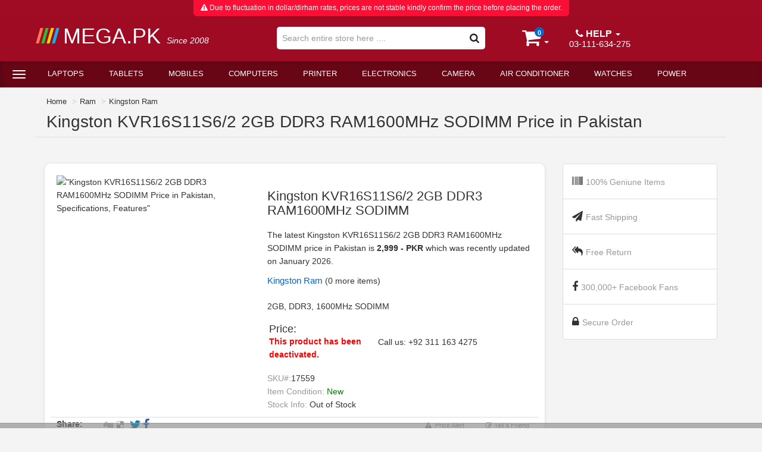

--- FILE ---
content_type: text/html; charset=UTF-8
request_url: https://www.mega.pk/desktopram_products/17559/Kingston-KVR16S11S6-2-2GB-DDR3-RAM1600MHz-SODIMM.html
body_size: 47142
content:

<!DOCTYPE html>
<html lang="en">

<head>
    <meta charset="utf-8">
    <link rel="preload" as="image" href="https://www.mega.pk/items_images/Kingston+KVR16S11S6+2+2GB+DDR3+RAM1600MHz+SODIMM+Price+in+Pakistan%2C+Specifications%2C+Features_-_17559.webp">    <link rel="preconnect" href="https://fonts.googleapis.com">
    <link rel="dns-prefetch" href="https://fonts.googleapis.com">

    <link rel="preconnect" href="https://connect.facebook.net" >
    <link rel="dns-prefetch" href="https://connect.facebook.net" >
        
    <link rel="dns-prefetch" href="https://www.googletagmanager.com">
    <link rel="dns-prefetch" href="https://www.google-analytics.com">
    <link rel="preconnect" href="https://www.googletagmanager.com">
    <link rel="preconnect" href="https://www.google-analytics.com">
    
    <link rel="dns-prefetch" href="https://snap.licdn.com">
    <link rel="preconnect" href="https://snap.licdn.com">
    <link rel="dns-prefetch" href="https://px.ads.linkedin.com">
    <link rel="preconnect" href="https://px.ads.linkedin.com">

    <link rel="async" href="https://www.googletagmanager.com/gtm.js?id=GTM-NQP9TWF" as="script">
    <link rel="async" href="https://snap.licdn.com/li.lms-analytics/insight.min.js" as="script">


    <link rel="preload" as="image" href="https://www.mega.pk/images/wait-lazyload.gif">

    <meta http-equiv="X-UA-Compatible" content="IE=edge">
    <!-- <meta name="viewport" content="width=device-width, initial-scale=1,  maximum-scale=2"> -->
    <meta http-equiv="Content-Type" content="text/html; charset=ISO-8859-1" />
    <meta http-equiv="Content-Language" content="en-us" />
    <meta name="p:domain_verify" content="84ad84f6a4c743b3bc125f7efd3e63cc" />
    <title>Kingston KVR16S11S6/2 2GB DDR3 RAM1600MHz SODIMM Price in Pakistan - Mega.Pk</title>
    <meta name="revisit-after" content="7 Days" />
    <meta id="metadesc" name="Description" content="Kingston KVR16S11S6/2 2GB DDR3 RAM1600MHz SODIMM Price in Pakistan, Islamabad, Rawalpindi, Lahore, Karachi, Faisalabad, Quetta and Peshawar. Find rates for Kingston KVR16S11S6/2 2GB DDR3 RAM1600MHz SODIMM. Get Kingston KVR16S11S6/2 2GB DDR3 RAM1600MHz SODIMM rates, Kingston KVR16S11S6/2 2GB DDR3 RAM1600MHz SODIMM features, Kingston KVR16S11S6/2 2GB DDR3 RAM1600MHz SODIMM reviews, Kingston KVR16S11S6/2 2GB DDR3 RAM1600MHz SODIMM specs. Buy or Purchase Kingston KVR16S11S6/2 2GB DDR3 RAM1600MHz SODIMM Ram from our Online Shop. (#17559). Mega.PK" />
    <meta id="metakeywords" name="Keywords" content="Kingston KVR16S11S6/2 2GB DDR3 RAM1600MHz SODIMM, Kingston KVR16S11S6/2 2GB DDR3 RAM1600MHz SODIMM Ram, Kingston KVR16S11S6/2 2GB DDR3 RAM1600MHz SODIMM in Pakistan, Kingston KVR16S11S6/2 2GB DDR3 RAM1600MHz SODIMM price in Pakistan, Kingston KVR16S11S6/2 2GB DDR3 RAM1600MHz SODIMM price in Islamabad, Kingston KVR16S11S6/2 2GB DDR3 RAM1600MHz SODIMM price in Faisalabad, Kingston KVR16S11S6/2 2GB DDR3 RAM1600MHz SODIMM price in Rawalpindi, Kingston KVR16S11S6/2 2GB DDR3 RAM1600MHz SODIMM price in Lahore, Kingston KVR16S11S6/2 2GB DDR3 RAM1600MHz SODIMM price in Karachi, Kingston KVR16S11S6/2 2GB DDR3 RAM1600MHz SODIMM price in Sialkot, Kingston KVR16S11S6/2 2GB DDR3 RAM1600MHz SODIMM price in Peshawar, Kingston KVR16S11S6/2 2GB DDR3 RAM1600MHz SODIMM price in Quetta, Kingston KVR16S11S6/2 2GB DDR3 RAM1600MHz SODIMM rates, Kingston KVR16S11S6/2 2GB DDR3 RAM1600MHz SODIMM specification, Kingston KVR16S11S6/2 2GB DDR3 RAM1600MHz SODIMM reviews, Kingston KVR16S11S6/2 2GB DDR3 RAM1600MHz SODIMM price, Kingston KVR16S11S6/2 2GB DDR3 RAM1600MHz SODIMM drivers, Kingston KVR16S11S6/2 2GB DDR3 RAM1600MHz SODIMM features, Kingston KVR16S11S6/2 2GB DDR3 RAM1600MHz SODIMM info, Kingston KVR16S11S6/2 2GB DDR3 RAM1600MHz SODIMM information, Kingston KVR16S11S6/2 2GB DDR3 RAM1600MHz SODIMM detail, Kingston KVR16S11S6/2 2GB DDR3 RAM1600MHz SODIMM buy, Kingston KVR16S11S6/2 2GB DDR3 RAM1600MHz SODIMM purchase, Kingston KVR16S11S6/2 2GB DDR3 RAM1600MHz SODIMM sell, Kingston KVR16S11S6/2 2GB DDR3 RAM1600MHz SODIMM display, Kingston KVR16S11S6/2 2GB DDR3 RAM1600MHz SODIMM demo, Kingston KVR16S11S6/2 2GB DDR3 RAM1600MHz SODIMM images, Kingston KVR16S11S6/2 2GB DDR3 RAM1600MHz SODIMM videos,  Kingston, Kingston KVR16S11S6/2 2GB DDR3 RAM1600MHz SODIMM Kingston Ram " />
    <meta name="Author" content="MegaPK Inc" />
    <meta name="rating" content="General" />
    <meta name="language" content="en" />
    <meta name="robots" content="INDEX,FOLLOW">
    <meta name="revisit-after" content="1 days" />
    <meta name="yandex-verification" content="cd2c49b6a7b28119" />

    <meta name="theme-color" content="#a00b25">

            <meta name="viewport" content="width=device-width, initial-scale=1.0">
    
    <!--<meta name="viewport" content="width=device-width, target-densitydpi=device-dpi">
        
        -->
    <base href="https://www.mega.pk/" />
    <link href="images/fav.png" rel="shortcut icon" />
    <link href="images/mega-apple-icon.png" rel="apple-touch-icon" />

  
    

         <!-- <link rel="stylesheet" href="images/font-awesome.css">  -->
    <!-- <link rel="stylesheet" href="images/jquery.mCustomScrollbar.min.css" /> -->
    <!-- <link rel="stylesheet" href="yamm.css" type="text/css" />  -->

    <noscript><link rel="stylesheet" href="images/bootstrap3-3-0.css"></noscript> 
    
    <link rel="preload" href="images/font-awesome.min.css" as="style" onload="this.onload=null;this.rel='stylesheet'">
    <noscript><link rel="stylesheet" href="images/font-awesome.min.css"></noscript>  
   
    <link rel="preload" href="images/jquery.mCustomScrollbar.min.css" as="style" onload="this.onload=null;this.rel='stylesheet'">
    <noscript><link rel="stylesheet" href="images/jquery.mCustomScrollbar.min.css"></noscript> 
    
    
    

    <!-- <link rel="preload"  href="https://www.googletagmanager.com/gtag/js?id=UA-7769844-1" as="script"> -->
    
    
    <!-- <link rel="preload" href="yamm.css" as="style" onload="this.onload=null;this.rel='stylesheet'">
    <noscript><link rel="stylesheet" href="yamm.css"></noscript>  -->

    <!-- <link href="stylepkdesktop.css?v=1.34" rel="stylesheet" type="text/css" />  -->
    <link rel="preload" href="stylepkdesktop.min.css?v=1.34" as="style" onload="this.onload=null;this.rel='stylesheet'"> 
    <noscript><link rel="stylesheet" href="stylepkdesktop.min.css?v=1.34"></noscript> 


<style>
    /*******Bootstrap in Line Styling goes here */
article,
aside,
details,
figcaption,
figure,
footer,
header,
hgroup,
main,
menu,
nav,
section,
summary {
  display: block;
}
audio,
canvas,
progress,
video {
  display: inline-block;
  vertical-align: baseline;
}
audio:not([controls]) {
  display: none;
  height: 0;
}
[hidden],
template {
  display: none;
}
a {
  background-color: transparent;
}
a:active,
a:hover {
  outline: 0;
}
abbr[title] {
  border-bottom: none;
  text-decoration: underline;
  text-decoration: underline dotted;
}
b,
strong {
  font-weight: bold;
}
dfn {
  font-style: italic;
}
h1 {
  font-size: 2em;
  margin: 0.67em 0;
}
mark {
  background: #ff0;
  color: #000;
}
small {
  font-size: 80%;
}
sub,
sup {
  font-size: 75%;
  line-height: 0;
  position: relative;
  vertical-align: baseline;
}
sup {
  top: -0.5em;
}
sub {
  bottom: -0.25em;
}
img {
  border: 0;
}
svg:not(:root) {
  overflow: hidden;
}
figure {
  margin: 1em 40px;
}
hr {
  -webkit-box-sizing: content-box;
  -moz-box-sizing: content-box;
  box-sizing: content-box;
  height: 0;
}
pre {
  overflow: auto;
}
code,
kbd,
pre,
samp {
  font-family: monospace, monospace;
  font-size: 1em;
}
button,
input,
optgroup,
select,
textarea {
  color: inherit;
  font: inherit;
  margin: 0;
}
button {
  overflow: visible;
}
button,
select {
  text-transform: none;
}
button,
html input[type="button"],
input[type="reset"],
input[type="submit"] {
  -webkit-appearance: button;
  cursor: pointer;
}
button[disabled],
html input[disabled] {
  cursor: default;
}
button::-moz-focus-inner,
input::-moz-focus-inner {
  border: 0;
  padding: 0;
}
input {
  line-height: normal;
}
input[type="checkbox"],
input[type="radio"] {
  -webkit-box-sizing: border-box;
  -moz-box-sizing: border-box;
  box-sizing: border-box;
  padding: 0;
}
input[type="number"]::-webkit-inner-spin-button,
input[type="number"]::-webkit-outer-spin-button {
  height: auto;
}
input[type="search"] {
  -webkit-appearance: textfield;
  -webkit-box-sizing: content-box;
  -moz-box-sizing: content-box;
  box-sizing: content-box;
}
input[type="search"]::-webkit-search-cancel-button,
input[type="search"]::-webkit-search-decoration {
  -webkit-appearance: none;
}
fieldset {
  border: 1px solid #c0c0c0;
  margin: 0 2px;
  padding: 0.35em 0.625em 0.75em;
}
ul, ol {
    margin-top: 0;
    margin-bottom: 10px;
}

h3, .h3 {
    font-size: 24px;
}

h4, .h4 {
    font-size: 18px;
}

h1, .h1, h2, .h2, h3, .h3 {
    margin-top: 20px;
    margin-bottom: 10px;
}
h1, h2, h3, h4, h5, h6, .h1, .h2, .h3, .h4, .h5, .h6 {
    font-family: inherit;
    font-weight: 500;
    line-height: 1.1;
    color: inherit;
}
p {
    margin: 0 0 10px;
}

legend {
  border: 0;
  padding: 0;
}
textarea {
  overflow: auto;
}
optgroup {
  font-weight: bold;
}
table {
  border-collapse: collapse;
  border-spacing: 0;
}
td,
th {
  padding: 0;
}
* {
  -webkit-box-sizing: border-box;
  -moz-box-sizing: border-box;
  box-sizing: border-box;
}
*:before,
*:after {
  -webkit-box-sizing: border-box;
  -moz-box-sizing: border-box;
  box-sizing: border-box;
}
html {
  font-size: 10px;
  -webkit-tap-highlight-color: rgba(0, 0, 0, 0);
}
body {
  font-family: "Helvetica Neue", Helvetica, Arial, sans-serif;
  font-size: 14px;
  line-height: 1.42857143;
  color: #333333;
  background-color: #ffffff;
}
input,
button,
select,
textarea {
  font-family: inherit;
  font-size: inherit;
  line-height: inherit;
}
a {
  color: #337ab7;
  text-decoration: none;
}
a:hover,
a:focus {
  color: #23527c;
  text-decoration: underline;
}
a:focus {
  outline: 5px auto -webkit-focus-ring-color;
  outline-offset: -2px;
}
figure {
  margin: 0;
}
img {
  vertical-align: middle;
}
.img-responsive {
  display: block;
  max-width: 100%;
  height: auto;
}
.img-rounded {
  border-radius: 6px;
}
.img-thumbnail {
  padding: 4px;
  line-height: 1.42857143;
  background-color: #ffffff;
  border: 1px solid #dddddd;
  border-radius: 4px;
  -webkit-transition: all 0.2s ease-in-out;
  -o-transition: all 0.2s ease-in-out;
  transition: all 0.2s ease-in-out;
  display: inline-block;
  max-width: 100%;
  height: auto;
}
.img-circle {
  border-radius: 50%;
}
hr {
  margin-top: 20px;
  margin-bottom: 20px;
  border: 0;
  border-top: 1px solid #eeeeee;
}
.sr-only {
  position: absolute;
  width: 1px;
  height: 1px;
  padding: 0;
  margin: -1px;
  overflow: hidden;
  clip: rect(0, 0, 0, 0);
  border: 0;
}
.sr-only-focusable:active,
.sr-only-focusable:focus {
  position: static;
  width: auto;
  height: auto;
  margin: 0;
  overflow: visible;
  clip: auto;
}
[role="button"] {
  cursor: pointer;
}
.container {
  padding-right: 15px;
  padding-left: 15px;
  margin-right: auto;
  margin-left: auto;
}

.pagging{
  padding-top:30px;
  padding-bottom:30px;
}
@media (min-width: 768px) {
  .container {
    width: 750px;
  }
}
@media (min-width: 992px) {
  .container {
    width: 970px;
  }
}
@media (min-width: 1200px) {
  .container {
    width: 1170px;
  }

  .container-mini{
    width:1160px !important;
  }

}
.container-fluid {
  padding-right: 15px;
  padding-left: 15px;
  margin-right: auto;
  margin-left: auto;
}
.row {
  margin-right: -15px;
  margin-left: -15px;
}
.row-no-gutters {
  margin-right: 0;
  margin-left: 0;
}
.row-no-gutters [class*="col-"] {
  padding-right: 0;
  padding-left: 0;
}
.col-xs-1, .col-sm-1, .col-md-1, .col-lg-1, .col-xs-2, .col-sm-2, .col-md-2, .col-lg-2, .col-xs-3, .col-sm-3, .col-md-3, .col-lg-3, .col-xs-4, .col-sm-4, .col-md-4, .col-lg-4, .col-xs-5, .col-sm-5, .col-md-5, .col-lg-5, .col-xs-6, .col-sm-6, .col-md-6, .col-lg-6, .col-xs-7, .col-sm-7, .col-md-7, .col-lg-7, .col-xs-8, .col-sm-8, .col-md-8, .col-lg-8, .col-xs-9, .col-sm-9, .col-md-9, .col-lg-9, .col-xs-10, .col-sm-10, .col-md-10, .col-lg-10, .col-xs-11, .col-sm-11, .col-md-11, .col-lg-11, .col-xs-12, .col-sm-12, .col-md-12, .col-lg-12 {
  position: relative;
  min-height: 1px;
  padding-right: 15px;
  padding-left: 15px;
}
.col-xs-1, .col-xs-2, .col-xs-3, .col-xs-4, .col-xs-5, .col-xs-6, .col-xs-7, .col-xs-8, .col-xs-9, .col-xs-10, .col-xs-11, .col-xs-12 {
  float: left;
}
.col-xs-12 {
  width: 100%;
}
.col-xs-11 {
  width: 91.66666667%;
}
.col-xs-10 {
  width: 83.33333333%;
}
.col-xs-9 {
  width: 75%;
}
.col-xs-8 {
  width: 66.66666667%;
}
.col-xs-7 {
  width: 58.33333333%;
}
.col-xs-6 {
  width: 50%;
}
.col-xs-5 {
  width: 41.66666667%;
}
.col-xs-4 {
  width: 33.33333333%;
}
.col-xs-3 {
  width: 25%;
}
.col-xs-2 {
  width: 16.66666667%;
}
.col-xs-1 {
  width: 8.33333333%;
}
.col-xs-pull-12 {
  right: 100%;
}
.col-xs-pull-11 {
  right: 91.66666667%;
}
.col-xs-pull-10 {
  right: 83.33333333%;
}
.col-xs-pull-9 {
  right: 75%;
}
.col-xs-pull-8 {
  right: 66.66666667%;
}
.col-xs-pull-7 {
  right: 58.33333333%;
}
.col-xs-pull-6 {
  right: 50%;
}
.col-xs-pull-5 {
  right: 41.66666667%;
}
.col-xs-pull-4 {
  right: 33.33333333%;
}
.col-xs-pull-3 {
  right: 25%;
}
.col-xs-pull-2 {
  right: 16.66666667%;
}
.col-xs-pull-1 {
  right: 8.33333333%;
}
.col-xs-pull-0 {
  right: auto;
}
.col-xs-push-12 {
  left: 100%;
}
.col-xs-push-11 {
  left: 91.66666667%;
}
.col-xs-push-10 {
  left: 83.33333333%;
}
.col-xs-push-9 {
  left: 75%;
}
.col-xs-push-8 {
  left: 66.66666667%;
}
.col-xs-push-7 {
  left: 58.33333333%;
}
.col-xs-push-6 {
  left: 50%;
}
.col-xs-push-5 {
  left: 41.66666667%;
}
.col-xs-push-4 {
  left: 33.33333333%;
}
.col-xs-push-3 {
  left: 25%;
}
.col-xs-push-2 {
  left: 16.66666667%;
}
.col-xs-push-1 {
  left: 8.33333333%;
}
.col-xs-push-0 {
  left: auto;
}
.col-xs-offset-12 {
  margin-left: 100%;
}
.col-xs-offset-11 {
  margin-left: 91.66666667%;
}
.col-xs-offset-10 {
  margin-left: 83.33333333%;
}
.col-xs-offset-9 {
  margin-left: 75%;
}
.col-xs-offset-8 {
  margin-left: 66.66666667%;
}
.col-xs-offset-7 {
  margin-left: 58.33333333%;
}
.col-xs-offset-6 {
  margin-left: 50%;
}
.col-xs-offset-5 {
  margin-left: 41.66666667%;
}
.col-xs-offset-4 {
  margin-left: 33.33333333%;
}
.col-xs-offset-3 {
  margin-left: 25%;
}
.col-xs-offset-2 {
  margin-left: 16.66666667%;
}
.col-xs-offset-1 {
  margin-left: 8.33333333%;
}
.col-xs-offset-0 {
  margin-left: 0%;
}
.p-1{
  padding: 0.25rem!important;
}
.p-2 {
    padding: 0.5rem!important;
}
.p-3 {
    padding: 0.75rem!important;
}
.p-4 {
    padding: 1rem!important;
}
.p-5 {
    padding: 1.25rem!important;
}
.p-6 {
    padding: 1.5rem!important;
}
.p-7 {
    padding: 1.75rem!important;
}
.p-8 {
    padding: 2rem!important;
}
.p-9 {
    padding: 2.25rem!important;
}
.p-10 {
    padding: 2.5rem!important;
}
.p-11 {
    padding: 2.75rem!important;
}
.p-12 {
    padding: 3rem!important;
}
.p-13 {
    padding: 3.25rem!important;
}
.p-14 {
    padding: 3.5rem!important;
}
.p-15 {
    padding: 3.75rem!important;
}
.p-16 {
    padding: 4rem!important;
}
.p-17 {
    padding: 4.25rem!important;
}
.p-18 {
    padding: 4.5rem!important;
}

@media (min-width: 768px) {
  .col-sm-1, .col-sm-2, .col-sm-3, .col-sm-4, .col-sm-5, .col-sm-6, .col-sm-7, .col-sm-8, .col-sm-9, .col-sm-10, .col-sm-11, .col-sm-12 {
    float: left;
  }
  .col-sm-12 {
    width: 100%;
  }
  .col-sm-11 {
    width: 91.66666667%;
  }
  .col-sm-10 {
    width: 83.33333333%;
  }
  .col-sm-9 {
    width: 75%;
  }
  .col-sm-8 {
    width: 66.66666667%;
  }
  .col-sm-7 {
    width: 58.33333333%;
  }
  .col-sm-6 {
    width: 50%;
  }
  .col-sm-5 {
    width: 41.66666667%;
  }
  .col-sm-4 {
    width: 33.33333333%;
  }
  .col-sm-3 {
    width: 25%;
  }
  .col-sm-2 {
    width: 16.66666667%;
  }
  .col-sm-1 {
    width: 8.33333333%;
  }
  .col-sm-pull-12 {
    right: 100%;
  }
  .col-sm-pull-11 {
    right: 91.66666667%;
  }
  .col-sm-pull-10 {
    right: 83.33333333%;
  }
  .col-sm-pull-9 {
    right: 75%;
  }
  .col-sm-pull-8 {
    right: 66.66666667%;
  }
  .col-sm-pull-7 {
    right: 58.33333333%;
  }
  .col-sm-pull-6 {
    right: 50%;
  }
  .col-sm-pull-5 {
    right: 41.66666667%;
  }
  .col-sm-pull-4 {
    right: 33.33333333%;
  }
  .col-sm-pull-3 {
    right: 25%;
  }
  .col-sm-pull-2 {
    right: 16.66666667%;
  }
  .col-sm-pull-1 {
    right: 8.33333333%;
  }
  .col-sm-pull-0 {
    right: auto;
  }
  .col-sm-push-12 {
    left: 100%;
  }
  .col-sm-push-11 {
    left: 91.66666667%;
  }
  .col-sm-push-10 {
    left: 83.33333333%;
  }
  .col-sm-push-9 {
    left: 75%;
  }
  .col-sm-push-8 {
    left: 66.66666667%;
  }
  .col-sm-push-7 {
    left: 58.33333333%;
  }
  .col-sm-push-6 {
    left: 50%;
  }
  .col-sm-push-5 {
    left: 41.66666667%;
  }
  .col-sm-push-4 {
    left: 33.33333333%;
  }
  .col-sm-push-3 {
    left: 25%;
  }
  .col-sm-push-2 {
    left: 16.66666667%;
  }
  .col-sm-push-1 {
    left: 8.33333333%;
  }
  .col-sm-push-0 {
    left: auto;
  }
  .col-sm-offset-12 {
    margin-left: 100%;
  }
  .col-sm-offset-11 {
    margin-left: 91.66666667%;
  }
  .col-sm-offset-10 {
    margin-left: 83.33333333%;
  }
  .col-sm-offset-9 {
    margin-left: 75%;
  }
  .col-sm-offset-8 {
    margin-left: 66.66666667%;
  }
  .col-sm-offset-7 {
    margin-left: 58.33333333%;
  }
  .col-sm-offset-6 {
    margin-left: 50%;
  }
  .col-sm-offset-5 {
    margin-left: 41.66666667%;
  }
  .col-sm-offset-4 {
    margin-left: 33.33333333%;
  }
  .col-sm-offset-3 {
    margin-left: 25%;
  }
  .col-sm-offset-2 {
    margin-left: 16.66666667%;
  }
  .col-sm-offset-1 {
    margin-left: 8.33333333%;
  }
  .col-sm-offset-0 {
    margin-left: 0%;
  }
}
@media (min-width: 992px) {
  .col-md-1, .col-md-2, .col-md-3, .col-md-4, .col-md-5, .col-md-6, .col-md-7, .col-md-8, .col-md-9, .col-md-10, .col-md-11, .col-md-12 {
    float: left;
  }
  .col-md-12 {
    width: 100%;
  }
  .col-md-11 {
    width: 91.66666667%;
  }
  .col-md-10 {
    width: 83.33333333%;
  }
  .col-md-9 {
    width: 75%;
  }
  .col-md-8 {
    width: 66.66666667%;
  }
  .col-md-7 {
    width: 58.33333333%;
  }
  .col-md-6 {
    width: 50%;
  }
  .col-md-5 {
    width: 41.66666667%;
  }
  .col-md-4 {
    width: 33.33333333%;
  }
  .col-md-3 {
    width: 25%;
  }
  .col-md-2 {
    width: 16.66666667%;
  }
  .col-md-1 {
    width: 8.33333333%;
  }
  .col-md-pull-12 {
    right: 100%;
  }
  .col-md-pull-11 {
    right: 91.66666667%;
  }
  .col-md-pull-10 {
    right: 83.33333333%;
  }
  .col-md-pull-9 {
    right: 75%;
  }
  .col-md-pull-8 {
    right: 66.66666667%;
  }
  .col-md-pull-7 {
    right: 58.33333333%;
  }
  .col-md-pull-6 {
    right: 50%;
  }
  .col-md-pull-5 {
    right: 41.66666667%;
  }
  .col-md-pull-4 {
    right: 33.33333333%;
  }
  .col-md-pull-3 {
    right: 25%;
  }
  .col-md-pull-2 {
    right: 16.66666667%;
  }
  .col-md-pull-1 {
    right: 8.33333333%;
  }
  .col-md-pull-0 {
    right: auto;
  }
  .col-md-push-12 {
    left: 100%;
  }
  .col-md-push-11 {
    left: 91.66666667%;
  }
  .col-md-push-10 {
    left: 83.33333333%;
  }
  .col-md-push-9 {
    left: 75%;
  }
  .col-md-push-8 {
    left: 66.66666667%;
  }
  .col-md-push-7 {
    left: 58.33333333%;
  }
  .col-md-push-6 {
    left: 50%;
  }
  .col-md-push-5 {
    left: 41.66666667%;
  }
  .col-md-push-4 {
    left: 33.33333333%;
  }
  .col-md-push-3 {
    left: 25%;
  }
  .col-md-push-2 {
    left: 16.66666667%;
  }
  .col-md-push-1 {
    left: 8.33333333%;
  }
  .col-md-push-0 {
    left: auto;
  }
  .col-md-offset-12 {
    margin-left: 100%;
  }
  .col-md-offset-11 {
    margin-left: 91.66666667%;
  }
  .col-md-offset-10 {
    margin-left: 83.33333333%;
  }
  .col-md-offset-9 {
    margin-left: 75%;
  }
  .col-md-offset-8 {
    margin-left: 66.66666667%;
  }
  .col-md-offset-7 {
    margin-left: 58.33333333%;
  }
  .col-md-offset-6 {
    margin-left: 50%;
  }
  .col-md-offset-5 {
    margin-left: 41.66666667%;
  }
  .col-md-offset-4 {
    margin-left: 33.33333333%;
  }
  .col-md-offset-3 {
    margin-left: 25%;
  }
  .col-md-offset-2 {
    margin-left: 16.66666667%;
  }
  .col-md-offset-1 {
    margin-left: 8.33333333%;
  }
  .col-md-offset-0 {
    margin-left: 0%;
  }
}
@media (min-width: 1200px) {
  .col-lg-1, .col-lg-2, .col-lg-3, .col-lg-4, .col-lg-5, .col-lg-6, .col-lg-7, .col-lg-8, .col-lg-9, .col-lg-10, .col-lg-11, .col-lg-12 {
    float: left;
  }
  .col-lg-12 {
    width: 100%;
  }
  .col-lg-11 {
    width: 91.66666667%;
  }
  .col-lg-10 {
    width: 83.33333333%;
  }
  .col-lg-9 {
    width: 75%;
  }
  .col-lg-8 {
    width: 66.66666667%;
  }
  .col-lg-7 {
    width: 58.33333333%;
  }
  .col-lg-6 {
    width: 50%;
  }
  .col-lg-5 {
    width: 41.66666667%;
  }
  .col-lg-4 {
    width: 33.33333333%;
  }
  .col-lg-3 {
    width: 25%;
  }
  .col-lg-2 {
    width: 16.66666667%;
  }
  .col-lg-1 {
    width: 8.33333333%;
  }
  .col-lg-pull-12 {
    right: 100%;
  }
  .col-lg-pull-11 {
    right: 91.66666667%;
  }
  .col-lg-pull-10 {
    right: 83.33333333%;
  }
  .col-lg-pull-9 {
    right: 75%;
  }
  .col-lg-pull-8 {
    right: 66.66666667%;
  }
  .col-lg-pull-7 {
    right: 58.33333333%;
  }
  .col-lg-pull-6 {
    right: 50%;
  }
  .col-lg-pull-5 {
    right: 41.66666667%;
  }
  .col-lg-pull-4 {
    right: 33.33333333%;
  }
  .col-lg-pull-3 {
    right: 25%;
  }
  .col-lg-pull-2 {
    right: 16.66666667%;
  }
  .col-lg-pull-1 {
    right: 8.33333333%;
  }
  .col-lg-pull-0 {
    right: auto;
  }
  .col-lg-push-12 {
    left: 100%;
  }
  .col-lg-push-11 {
    left: 91.66666667%;
  }
  .col-lg-push-10 {
    left: 83.33333333%;
  }
  .col-lg-push-9 {
    left: 75%;
  }
  .col-lg-push-8 {
    left: 66.66666667%;
  }
  .col-lg-push-7 {
    left: 58.33333333%;
  }
  .col-lg-push-6 {
    left: 50%;
  }
  .col-lg-push-5 {
    left: 41.66666667%;
  }
  .col-lg-push-4 {
    left: 33.33333333%;
  }
  .col-lg-push-3 {
    left: 25%;
  }
  .col-lg-push-2 {
    left: 16.66666667%;
  }
  .col-lg-push-1 {
    left: 8.33333333%;
  }
  .col-lg-push-0 {
    left: auto;
  }
  .col-lg-offset-12 {
    margin-left: 100%;
  }
  .col-lg-offset-11 {
    margin-left: 91.66666667%;
  }
  .col-lg-offset-10 {
    margin-left: 83.33333333%;
  }
  .col-lg-offset-9 {
    margin-left: 75%;
  }
  .col-lg-offset-8 {
    margin-left: 66.66666667%;
  }
  .col-lg-offset-7 {
    margin-left: 58.33333333%;
  }
  .col-lg-offset-6 {
    margin-left: 50%;
  }
  .col-lg-offset-5 {
    margin-left: 41.66666667%;
  }
  .col-lg-offset-4 {
    margin-left: 33.33333333%;
  }
  .col-lg-offset-3 {
    margin-left: 25%;
  }
  .col-lg-offset-2 {
    margin-left: 16.66666667%;
  }
  .col-lg-offset-1 {
    margin-left: 8.33333333%;
  }
  .col-lg-offset-0 {
    margin-left: 0%;
  }
}
.caret {
  display: inline-block;
  width: 0;
  height: 0;
  margin-left: 2px;
  vertical-align: middle;
  border-top: 4px dashed;
  border-top: 4px solid \9;
  border-right: 4px solid transparent;
  border-left: 4px solid transparent;
}
.badge {
    display: inline-block;
    min-width: 10px;
    padding: 3px 7px;
    font-size: 12px;
    font-weight: bold;
    line-height: 1;
    color: #fff;
    text-align: center;
    white-space: nowrap;
    vertical-align: baseline;
    background-color: #777;
    border-radius: 10px;
}
.panel {
    margin-bottom: 20px;
    background-color: #fff;
    border: 1px solid transparent;
    border-radius: 4px;
    -webkit-box-shadow: 0 1px 1px rgba(0,0,0,.05);
    box-shadow: 0 1px 1px rgba(0,0,0,.05);
}
.panel-group .panel {
    margin-bottom: 0;
    border-radius: 4px;
}
.panel-title {
    margin-top: 0;
    margin-bottom: 0;
    font-size: 16px;
    color: inherit;
}

.collapsing {
    position: relative;
    height: 0;
    overflow: hidden;
    -webkit-transition-timing-function: ease;
    -o-transition-timing-function: ease;
    transition-timing-function: ease;
    -webkit-transition-duration: .35s;
    -o-transition-duration: .35s;
    transition-duration: .35s;
    -webkit-transition-property: height,visibility;
    -o-transition-property: height,visibility;
    transition-property: height,visibility;
}
.collapse {
    display: none;
    visibility: hidden;
}

.collapse.in {
    display: block;
    visibility: visible;
}

.dropup,
.dropdown {
  position: relative;
}
.dropdown-toggle:focus {
  outline: 0;
}
.dropdown-menu {
  position: absolute;
  top: 100%;
  left: 0;
  z-index: 1000;
  display: none;
  float: left;
  min-width: 160px;
  padding: 5px 0;
  margin: 2px 0 0;
  font-size: 14px;
  text-align: left;
  list-style: none;
  background-color: #ffffff;
  -webkit-background-clip: padding-box;
  background-clip: padding-box;
  border: 1px solid #cccccc;
  border: 1px solid rgba(0, 0, 0, 0.15);
  border-radius: 4px;
  -webkit-box-shadow: 0 6px 12px rgba(0, 0, 0, 0.175);
  box-shadow: 0 6px 12px rgba(0, 0, 0, 0.175);
}
.dropdown-menu.pull-right {
  right: 0;
  left: auto;
}
.dropdown-menu .divider {
  height: 1px;
  margin: 9px 0;
  overflow: hidden;
  background-color: #e5e5e5;
}
.dropdown-menu > li > a {
  display: block;
  padding: 3px 20px;
  clear: both;
  font-weight: 400;
  line-height: 1.42857143;
  color: #333333;
  white-space: nowrap;
}
.dropdown-menu > li > a:hover,
.dropdown-menu > li > a:focus {
  color: #262626;
  text-decoration: none;
  background-color: #f5f5f5;
}
.dropdown-menu > .active > a,
.dropdown-menu > .active > a:hover,
.dropdown-menu > .active > a:focus {
  color: #ffffff;
  text-decoration: none;
  background-color: #337ab7;
  outline: 0;
}
.dropdown-menu > .disabled > a,
.dropdown-menu > .disabled > a:hover,
.dropdown-menu > .disabled > a:focus {
  color: #777777;
}
.dropdown-menu > .disabled > a:hover,
.dropdown-menu > .disabled > a:focus {
  text-decoration: none;
  cursor: not-allowed;
  background-color: transparent;
  background-image: none;
  filter: progid:DXImageTransform.Microsoft.gradient(enabled = false);
}
.open > .dropdown-menu {
  display: block;
}
.open > a {
  outline: 0;
}
.dropdown-menu-right {
  right: 0;
  left: auto;
}
.dropdown-menu-left {
  right: auto;
  left: 0;
}
.dropdown-header {
  display: block;
  padding: 3px 20px;
  font-size: 12px;
  line-height: 1.42857143;
  color: #777777;
  white-space: nowrap;
}
.dropdown-backdrop {
  position: fixed;
  top: 0;
  right: 0;
  bottom: 0;
  left: 0;
  z-index: 990;
}
.pull-right > .dropdown-menu {
  right: 0;
  left: auto;
}
.dropup .caret,
.navbar-fixed-bottom .dropdown .caret {
  content: "";
  border-top: 0;
  border-bottom: 4px dashed;
  border-bottom: 4px solid \9;
}
.dropup .dropdown-menu,
.navbar-fixed-bottom .dropdown .dropdown-menu {
  top: auto;
  bottom: 100%;
  margin-bottom: 2px;
}
@media (min-width: 768px) {
  .navbar-right .dropdown-menu {
    right: 0;
    left: auto;
  }
  .navbar-right .dropdown-menu-left {
    right: auto;
    left: 0;
  }
}
.nav {
  padding-left: 0;
  margin-bottom: 0;
  list-style: none;
}
.nav > li {
  position: relative;
  display: block;
}
.nav > li > a {
  position: relative;
  display: block;
  padding: 10px 15px;
}
.nav > li > a:hover,
.nav > li > a:focus {
  text-decoration: none;
  background-color: #eeeeee;
}
.nav > li.disabled > a {
  color: #777777;
}
.nav > li.disabled > a:hover,
.nav > li.disabled > a:focus {
  color: #777777;
  text-decoration: none;
  cursor: not-allowed;
  background-color: transparent;
}
.nav .open > a,
.nav .open > a:hover,
.nav .open > a:focus {
  background-color: #eeeeee;
  border-color: #337ab7;
}
.nav .nav-divider {
  height: 1px;
  margin: 9px 0;
  overflow: hidden;
  background-color: #e5e5e5;
}
.nav > li > a > img {
  max-width: none;
}
.nav-tabs {
  border-bottom: 1px solid #dddddd;
}
.nav-tabs > li {
  float: left;
  margin-bottom: -1px;
}
.nav-tabs > li > a {
  margin-right: 2px;
  line-height: 1.42857143;
  border: 1px solid transparent;
  border-radius: 4px 4px 0 0;
}
.nav-tabs > li > a:hover {
  border-color: #eeeeee #eeeeee #dddddd;
}
.nav-tabs > li.active > a,
.nav-tabs > li.active > a:hover,
.nav-tabs > li.active > a:focus {
  color: #555555;
  cursor: default;
  background-color: #ffffff;
  border: 1px solid #dddddd;
  border-bottom-color: transparent;
}
.nav-tabs.nav-justified {
  width: 100%;
  border-bottom: 0;
}
.nav-tabs.nav-justified > li {
  float: none;
}
.nav-tabs.nav-justified > li > a {
  margin-bottom: 5px;
  text-align: center;
}
.nav-tabs.nav-justified > .dropdown .dropdown-menu {
  top: auto;
  left: auto;
}
@media (min-width: 768px) {
  .nav-tabs.nav-justified > li {
    display: table-cell;
    width: 1%;
  }
  .nav-tabs.nav-justified > li > a {
    margin-bottom: 0;
  }
}
.nav-tabs.nav-justified > li > a {
  margin-right: 0;
  border-radius: 4px;
}
.nav-tabs.nav-justified > .active > a,
.nav-tabs.nav-justified > .active > a:hover,
.nav-tabs.nav-justified > .active > a:focus {
  border: 1px solid #dddddd;
}
@media (min-width: 768px) {
  .nav-tabs.nav-justified > li > a {
    border-bottom: 1px solid #dddddd;
    border-radius: 4px 4px 0 0;
  }
  .nav-tabs.nav-justified > .active > a,
  .nav-tabs.nav-justified > .active > a:hover,
  .nav-tabs.nav-justified > .active > a:focus {
    border-bottom-color: #ffffff;
  }
}
.nav-pills > li {
  float: left;
}
.nav-pills > li > a {
  border-radius: 4px;
}
.nav-pills > li + li {
  margin-left: 2px;
}
.nav-pills > li.active > a,
.nav-pills > li.active > a:hover,
.nav-pills > li.active > a:focus {
  color: #ffffff;
  background-color: #337ab7;
}
.nav-stacked > li {
  float: none;
}
.nav-stacked > li + li {
  margin-top: 2px;
  margin-left: 0;
}
.nav-justified {
  width: 100%;
}
.nav-justified > li {
  float: none;
}
.nav-justified > li > a {
  margin-bottom: 5px;
  text-align: center;
}
.nav-justified > .dropdown .dropdown-menu {
  top: auto;
  left: auto;
}
@media (min-width: 768px) {
  .nav-justified > li {
    display: table-cell;
    width: 1%;
  }
  .nav-justified > li > a {
    margin-bottom: 0;
  }
}
.nav-tabs-justified {
  border-bottom: 0;
}
.nav-tabs-justified > li > a {
  margin-right: 0;
  border-radius: 4px;
}
.nav-tabs-justified > .active > a,
.nav-tabs-justified > .active > a:hover,
.nav-tabs-justified > .active > a:focus {
  border: 1px solid #dddddd;
}
@media (min-width: 768px) {
  .nav-tabs-justified > li > a {
    border-bottom: 1px solid #dddddd;
    border-radius: 4px 4px 0 0;
  }
  .nav-tabs-justified > .active > a,
  .nav-tabs-justified > .active > a:hover,
  .nav-tabs-justified > .active > a:focus {
    border-bottom-color: #ffffff;
  }
}
.tab-content > .tab-pane {
  display: none;
}
.tab-content > .active {
  display: block;
}
.nav-tabs .dropdown-menu {
  margin-top: -1px;
  border-top-left-radius: 0;
  border-top-right-radius: 0;
}
.breadcrumb {
  padding: 8px 15px;
  margin-bottom: 20px;
  list-style: none;
  background-color: #f5f5f5;
  border-radius: 4px;
}
.breadcrumb > li {
  display: inline-block;
}
.breadcrumb > li + li:before {
  padding: 0 5px;
  color: #cccccc;
  content: "/\00a0";
}
.breadcrumb > .active {
  color: #777777;
}
.well {
  min-height: 20px;
  padding: 19px;
  margin-bottom: 20px;
  background-color: #f5f5f5;
  border: 1px solid #e3e3e3;
  border-radius: 4px;
  -webkit-box-shadow: inset 0 1px 1px rgba(0, 0, 0, 0.05);
  box-shadow: inset 0 1px 1px rgba(0, 0, 0, 0.05);
}
.well blockquote {
  border-color: #ddd;
  border-color: rgba(0, 0, 0, 0.15);
}
.well-lg {
  padding: 24px;
  border-radius: 6px;
}
.well-sm {
  padding: 9px;
  border-radius: 3px;
}

.clearfix:before,
.clearfix:after,
.container:before,
.container:after,
.container-fluid:before,
.container-fluid:after,
.row:before,
.row:after,
.nav:before,
.nav:after {
  display: table;
  content: " ";
}
.clearfix:after,
.container:after,
.container-fluid:after,
.row:after,
.nav:after {
  clear: both;
}
.center-block {
  display: block;
  margin-right: auto;
  margin-left: auto;
}
.pull-right {
  float: right !important;
}
.pull-left {
  float: left !important;
}
.hide {
  display: none !important;
}
.show {
  display: block !important;
}
.invisible {
  visibility: hidden;
}
.text-hide {
  font: 0/0 a;
  color: transparent;
  text-shadow: none;
  background-color: transparent;
  border: 0;
}
.hidden {
  display: none !important;
}
.affix {
  position: fixed;
}
@-ms-viewport {
  width: device-width;
}
.visible-xs,
.visible-sm,
.visible-md,
.visible-lg {
  display: none !important;
}
.visible-xs-block,
.visible-xs-inline,
.visible-xs-inline-block,
.visible-sm-block,
.visible-sm-inline,
.visible-sm-inline-block,
.visible-md-block,
.visible-md-inline,
.visible-md-inline-block,
.visible-lg-block,
.visible-lg-inline,
.visible-lg-inline-block {
  display: none !important;
}

.alert {
  padding: 15px;
  margin-bottom: 20px;
  border: 1px solid transparent;
  border-radius: 4px;
}
.alert h4 {
  margin-top: 0;
  color: inherit;
}
.alert .alert-link {
  font-weight: bold;
}
.alert > p,
.alert > ul {
  margin-bottom: 0;
}
.alert > p + p {
  margin-top: 5px;
}
.alert-dismissable,
.alert-dismissible {
  padding-right: 35px;
}
.alert-dismissable .close,
.alert-dismissible .close {
  position: relative;
  top: -2px;
  right: -21px;
  color: inherit;
}
.alert-success {
  color: #3c763d;
  background-color: #dff0d8;
  border-color: #d6e9c6;
}
.alert-success hr {
  border-top-color: #c9e2b3;
}
.alert-success .alert-link {
  color: #2b542c;
}
.alert-info {
  color: #31708f;
  background-color: #d9edf7;
  border-color: #bce8f1;
}
.alert-info hr {
  border-top-color: #a6e1ec;
}
.alert-info .alert-link {
  color: #245269;
}
.alert-warning {
  color: #8a6d3b;
  background-color: #fcf8e3;
  border-color: #faebcc;
}
.alert-warning hr {
  border-top-color: #f7e1b5;
}
.alert-warning .alert-link {
  color: #66512c;
}
.alert-danger {
  color: #a94442;
  background-color: #f2dede;
  border-color: #ebccd1;
}
.alert-danger hr {
  border-top-color: #e4b9c0;
}
.alert-danger .alert-link {
  color: #843534;
}

@media (max-width: 767px) {
  .visible-xs {
    display: block !important;
  }
  table.visible-xs {
    display: table !important;
  }
  tr.visible-xs {
    display: table-row !important;
  }
  th.visible-xs,
  td.visible-xs {
    display: table-cell !important;
  }
}
@media (max-width: 767px) {
  .visible-xs-block {
    display: block !important;
  }
}
@media (max-width: 767px) {
  .visible-xs-inline {
    display: inline !important;
  }
}
@media (max-width: 767px) {
  .visible-xs-inline-block {
    display: inline-block !important;
  }
}
@media (min-width: 768px) and (max-width: 991px) {
  .visible-sm {
    display: block !important;
  }
  table.visible-sm {
    display: table !important;
  }
  tr.visible-sm {
    display: table-row !important;
  }
  th.visible-sm,
  td.visible-sm {
    display: table-cell !important;
  }
}
@media (min-width: 768px) and (max-width: 991px) {
  .visible-sm-block {
    display: block !important;
  }
}
@media (min-width: 768px) and (max-width: 991px) {
  .visible-sm-inline {
    display: inline !important;
  }
}
@media (min-width: 768px) and (max-width: 991px) {
  .visible-sm-inline-block {
    display: inline-block !important;
  }
}
@media (min-width: 992px) and (max-width: 1199px) {
  .visible-md {
    display: block !important;
  }
  table.visible-md {
    display: table !important;
  }
  tr.visible-md {
    display: table-row !important;
  }
  th.visible-md,
  td.visible-md {
    display: table-cell !important;
  }
}
@media (min-width: 992px) and (max-width: 1199px) {
  .visible-md-block {
    display: block !important;
  }
}
@media (min-width: 992px) and (max-width: 1199px) {
  .visible-md-inline {
    display: inline !important;
  }
}
@media (min-width: 992px) and (max-width: 1199px) {
  .visible-md-inline-block {
    display: inline-block !important;
  }
}
@media (min-width: 1200px) {
  .visible-lg {
    display: block !important;
  }
  table.visible-lg {
    display: table !important;
  }
  tr.visible-lg {
    display: table-row !important;
  }
  th.visible-lg,
  td.visible-lg {
    display: table-cell !important;
  }
}
@media (min-width: 1200px) {
  .visible-lg-block {
    display: block !important;
  }
}
@media (min-width: 1200px) {
  .visible-lg-inline {
    display: inline !important;
  }
}
@media (min-width: 1200px) {
  .visible-lg-inline-block {
    display: inline-block !important;
  }
}
@media (max-width: 767px) {
  .hidden-xs {
    display: none !important;
  }
}
@media (min-width: 768px) and (max-width: 991px) {
  .hidden-sm {
    display: none !important;
  }
}
@media (min-width: 992px) and (max-width: 1199px) {
  .hidden-md {
    display: none !important;
  }
}
@media (min-width: 1200px) {
  .hidden-lg {
    display: none !important;
  }
}
.visible-print {
  display: none !important;
}



.nav > li {
    position: relative;
    display: block;
}


.list-group {
    padding-left: 0;
    margin-bottom: 20px;
}
.list-group-item {
    position: relative;
    display: block;
    padding: 10px 15px;
    margin-bottom: -1px;
    background-color: #fff;
    border: 1px solid #ddd;
}
.list-group-item:first-child {
    border-top-left-radius: 4px;
    border-top-right-radius: 4px;
}
.list-group-item:last-child {
    margin-bottom: 0;
    border-bottom-right-radius: 4px;
    border-bottom-left-radius: 4px;
}


table {
  background-color: transparent;
}
table col[class*="col-"] {
  position: static;
  display: table-column;
  float: none;
}
table td[class*="col-"],
table th[class*="col-"] {
  position: static;
  display: table-cell;
  float: none;
}
caption {
  padding-top: 8px;
  padding-bottom: 8px;
  color: #777777;
  text-align: left;
}
th {
  text-align: left;
}
.table {
  width: 100%;
  max-width: 100%;
  margin-bottom: 20px;
  font-size:14px;
}
.table > thead > tr > th,
.table > tbody > tr > th,
.table > tfoot > tr > th,
.table > thead > tr > td,
.table > tbody > tr > td,
.table > tfoot > tr > td {
  padding: 8px;
  line-height: 1.42857143;
  vertical-align: top;
  border-top: 1px solid #dddddd;
}
.table > thead > tr > th {
  vertical-align: bottom;
  border-bottom: 2px solid #dddddd;
}
tbody > tr > th, .table > tfoot > tr > th, .table > thead > tr > td, .table > tbody > tr > td, .table > tfoot > tr > td {
    padding: 8px;
    line-height: 1.42857143;
    vertical-align: top;
    border-top: 1px solid #ddd;
}
td, th {
    padding: 0;
}


.list-inline {
    padding-left: 0;
    margin-left: -5px;
    list-style: none;
}


input, button, select, textarea {
    font-family: inherit;
    font-size: inherit;
    line-height: inherit;
}
button, html input[type="button"], input[type="reset"], input[type="submit"] {
    -webkit-appearance: button;
    cursor: pointer;
}
button, select {
    text-transform: none;
}
button {
    overflow: visible;
}
button, input, optgroup, select, textarea {
    margin: 0;
    font: inherit;
    color: inherit;
}

.input-group {
    position: relative;
    display: table;
    border-collapse: separate;
}

.input-group-btn {
    position: relative;
    font-size: 0;
    white-space: nowrap;
}

.input-group-addon, .input-group-btn, .input-group .form-control {
    display: table-cell;
}

.input-group-btn:last-child > .btn, .input-group-btn:last-child > .btn-group {
    margin-left: -1px;
}
.input-group .form-control:last-child, .input-group-addon:last-child, .input-group-btn:last-child > .btn, .input-group-btn:last-child > .btn-group > .btn, .input-group-btn:last-child > .dropdown-toggle, .input-group-btn:first-child > .btn:not(:first-child), .input-group-btn:first-child > .btn-group:not(:first-child) > .btn {
    border-top-left-radius: 0;
    border-bottom-left-radius: 0;
}
.input-group-btn > .btn {
    position: relative;
}

.input-group-addon, .input-group-btn {
    width: 1%;
    white-space: nowrap;
    vertical-align: middle;
}

.form-control{
    display: block;
    width: 100%;
    height: 34px;
    padding: 6px 12px;
    font-size: 14px;
    line-height: 1.42857143;
    color: #555;
    background-color: #fff;
    background-image: none;
    border: 1px solid #ccc;
    border-radius: 4px;
    -webkit-box-shadow: inset 0 1px 1px rgba(0,0,0,.075);
    box-shadow: inset 0 1px 1px rgba(0,0,0,.075);
    -webkit-transition: border-color ease-in-out .15s,-webkit-box-shadow ease-in-out .15s;
    -o-transition: border-color ease-in-out .15s,box-shadow ease-in-out .15s;
    transition: border-color ease-in-out .15s,box-shadow ease-in-out .15s;
}

.form-control:focus {
    border-color: #66afe9;
    outline: 0;
    -webkit-box-shadow: inset 0 1px 1px rgba(0,0,0,.075), 0 0 8px rgba(102,175,233,.6);
    box-shadow: inset 0 1px 1px rgba(0,0,0,.075), 0 0 8px rgba(102,175,233,.6);
}

.text-center {
    text-align: center;
}

.text-justify {
    text-align: justify;
}

sup.new{
  color:#F00;
}

@media (min-width: 768px){
    

    .navbar-nav > li {
        float: left;
    }

    .navbar-form .form-control {
    display: inline-block;
    width: auto;
    vertical-align: middle;
    }

    .navbar-form .input-group {
    display: inline-table;
    vertical-align: middle;
    }

    .navbar-form .input-group > .form-control {
    width: 100%;
    }

    .navbar-form .input-group .input-group-btn {
    width: 34px;
    }

    .navbar-collapse.collapse {
    display: block !important;
    height: auto !important;
    padding-bottom: 0;
    overflow: visible !important;
    visibility: visible !important;
    }
}


</style>

   

    <style>

            body {
            -webkit-font-smoothing: antialiased;
            -moz-osx-font-smoothing: grayscale;
            margin: 0px;
            padding: 0px;
            font: 1.4rem "Open Sans", "Helvetica Neue", Helvetica, Arial, Roboto,sans-serif;
            /*font-family: "Open Sans", "Helvetica Neue", Helvetica, Arial, sans-serif;*/
            font-family:  Mulish,Helvetica Neue,Helvetica,Arial,Roboto,sans-serif;
            color: #rgba(5,30,46,1);
            background-color: #f4f4f4;
            line-height:1.6;
        }

        a:hover, a:focus {
            color: initial;
            text-decoration: none;
        }

        /********bootstrap style *********/
    @media (min-width: 992px){
        .col-md-1, .col-md-2, .col-md-3, .col-md-4, .col-md-5, .col-md-6, .col-md-7, .col-md-8, .col-md-9, .col-md-10, .col-md-11, .col-md-12 {
            float: left;
        }
        
        .col-md-10 {
            width: 83.33333333%;
        }
       
        .col-md-2 {
            width: 16.66666667%;
        }

        .col-xs-1, .col-sm-1, .col-md-1, .col-lg-1, .col-xs-2, .col-sm-2, .col-md-2, .col-lg-2, .col-xs-3, .col-sm-3, .col-md-3, .col-lg-3, .col-xs-4, .col-sm-4, .col-md-4, .col-lg-4, .col-xs-5, .col-sm-5, .col-md-5, .col-lg-5, .col-xs-6, .col-sm-6, .col-md-6, .col-lg-6, .col-xs-7, .col-sm-7, .col-md-7, .col-lg-7, .col-xs-8, .col-sm-8, .col-md-8, .col-lg-8, .col-xs-9, .col-sm-9, .col-md-9, .col-lg-9, .col-xs-10, .col-sm-10, .col-md-10, .col-lg-10, .col-xs-11, .col-sm-11, .col-md-11, .col-lg-11, .col-xs-12, .col-sm-12, .col-md-12, .col-lg-12 {
            position: relative;
            min-height: 1px;
            padding-right: 15px;
            padding-left: 15px;
        }
    }

       /***********END of BOOTSTRAP STYLING***************** */


       /*************  New FLEX System  ************************/
        .rowFlex{
                display: flex;
                flex-direction: column;
                margin-left: -2rem;
                padding: 0;
                width: calc(100% + 4rem);
        }

        .rowFlex .column {
            /* display: flex; */
            /* flex-direction: column; */
            flex: 1 1 auto;
            margin-left: 0;
            padding: 0 2rem;
            max-width: 100%;
            width: 100%;
        }


        /* large display */ 
        @media (min-width: 768px){
            .rowFlex .column.column-80 {
            flex: 0 0 80%;
            max-width: 80%;
            }

            .rowFlex .column.column-80 {
            flex: 0 0 80%;
            max-width: 80%;
            }

            .rowFlex .column {
            padding: 0 2rem;
            }
        }
       

        
       

       /* ******************************************************/
        
        /*!
        * Yamm!3 - Yet another megamenu for Bootstrap 3
        * http://geedmo.github.com/yamm3
        * 
        * @geedmo - Licensed under the MIT license
        */
        .yamm .nav,
        .yamm .collapse,
        .yamm .dropup,
        .yamm .dropdown {
        position: static;
        }
        .yamm .container {
        position: relative;
        }
        .yamm .dropdown-menu {
        left: auto;
        }
        .yamm .yamm-content {
        padding: 20px 30px;
        }
        .yamm .dropdown.yamm-fw .dropdown-menu {
        left: 0;
        right: 0;
        }

        .toggle-nav .icon-bar {
        display: block;
        width: 22px;
        height: 2px;
        border-radius: 1px;
        background:  white;
        margin-top: 4px !important;
        }

    .toggle-nav:hover .icon-bar {
        background: #ddd !important;
    }

    .navbar-toggle .icon-bar {
        /*background: #242424;*/
        background-color: white;
    }

    .toggle-nav {
        padding-left: 10px;
        /*margin-top:15px;*/
        margin-left: 30px;
        /*border: 1px solid #ccc;*/
    }

    .toggle-nav.open {
        background: #434343 !important;
    }

    .toggle-nav.open>.icon-bar {
        background: #ddd;
    }

    /*home button class*/
.home-cat-link{
border:0px solid #000;
background-color: #fff;
text-align: center;
margin-bottom:38px;
display: inline-block;
/*max-height: 148px;*/
box-shadow: 0rem 0.2rem 0.5rem rgb(0 0 0 / 10%);
border-radius: 0.5rem;
padding-bottom: .8rem;
width:165.36px;
}

.home-cat-link.bg-black{
    /*background : #212121;*/
    background : #2F3032;

}
.home-cat-link.bg-black h3, .home-cat-link.bg-red h3, .home-cat-link.bg-gray-shaded h3{
    color:#f1f1f1;
    text-shadow:none;
    
}
.home-cat-link.bg-red{
    background : #fd2526;
}
.home-cat-link.bg-red span{
    color:#F7BAB2;
}
.home-cat-link.bg-gray-shaded{
    background: linear-gradient(32deg, #0d0d0d, #6d6d6d);

}

.home-cat-link.full-image{
    padding:0px;
   
}

a.home-cat-link.full-image img {
    border-radius: 5px 5px 0px 0px;
    object-fit: cover;
    height: 106px;
}

.home-cat-link.item-link img{
    padding:0px 14px;
}
.home-cat-link.hl-purple {
    box-shadow: 0px 0px 8px 2px #3e00ff44;
}
.home-cat-link.hl-purple h3{
    color: purple;
    font-weight: 500;
}
.home-cat-link.hl-purple span{
color: #80008088;
}

.container-fluid {
    padding-right: 15px;
    padding-left: 15px;
    margin-right: auto;
    margin-left: auto;
}

.margin-40{
    margin : 40px;
}
.margint-40{
    margin-top : 40px;
}
.marginr-40{
    margin-right : 40px;
}
.marginb-40{
    margin-bottom : 40px;
}
.marginl-40{
    margin-left : 40px;
}

.margin-20{
    margin : 20px;
}
.margint-20{
    margin-top : 20px;
}
.marginr-20{
    margin-right : 20px;
}
.marginb-20{
    margin-bottom : 20px;
}
.marginl-20{
    margin-left : 20px;
}

.margin-10{
    margin : 10px;
}
.margint-10{
    margin-top : 10px;
}
.marginr-10{
    margin-right : 10px;
}
.marginb-10{
    margin-bottom : 10px;
}
.marginl-10{
    margin-left : 10px;
}


.text-strong{
    font-weight:600;
}
.text-semi-strong{
    font-weight:500 !important;
}


#action.btn-success{
    background: #048a7a;
    border-color: initial;
    text-shadow:none;
}
        
#whatsapp-order-bt{
    background: #25d366; 
    padding-top: 2px;
    padding-bottom: 2px;
    border: 0px solid transparent;
    border-radius: 5px;
    color:#fff;
    /*box-shadow: 0px 2px 4px rgb(0 0 0 / 26%);*/
}


.breadcrumb {
            margin: 0px;
            padding: 0px;
            background: transparent;
            padding:1rem;
            /*border-bottom: 1px solid #dedede;
            /*font-size:1.4rem*/;
            border-radius:0px;
        }
        .breadcrumb>li+li:before {
            content: '\003E' !important;
        }

        .breadcrumb>li>a {
            /*font-size:14px !important;*/
        }

        #navigator a, .breadcrumb li a {
            color: #333333;
            text-decoration: none;
            font-weight: 400;
        }

        #navigator.navigation{
            line-height:19.5px;
            padding-left: 0px;
        }

         .breadcrumb>li>span {
            opacity : 60%;
        }

        #actual-area .breadcrumb>li:last-child {
            color: #ff7f95;;
        }

        .site-footer a {
          padding: 8px 16px;
        }
        .sub-cat {
            padding: 12px 2px 4px 2px;
            margin-top: 12px;
            /*border-bottom: 1px solid #ddd;*/
            /*background-color: #e3e3e3;*/
        }

        .sub-cat a{
            color: #145eb1; /*#333;*/
            /* text-decoration: underline; */
            font-size: 1.4rem;
            font-weight:400;
            /*text-transform: uppercase;*/
            width: 100%;
            text-align: left;
            display: block;
            float: left;
            margin-bottom: 8px;
            background-color: #fff;
            border-radius: 5px;
            /* line-height: 30px; */
            padding: 12px 12px;
            border: 1px solid #e8e8e8;
            transition: color .22s ease-in-out;
            -moz-transition: color .22s ease-in-out;
            -webkit-transition: color .22s ease-in-out;
            -o-transition: color .22s ease-in-out;
            /*box-shadow: 2px 3px 3px rgb(0 0 0 / 4%);*/
        }

        .sub-cat a:hover {
            color: #B00;
        }

        .sub-cat a.active{
            color: rgb(187, 0, 0);
            background-color: rgb(255, 238, 238);
            border: 1px solid rgba(187, 0, 51, 0.2);
        }
        .sub-cat a.active .badge{
            background-color:#B00 !important;
            color:#fff;
        }

        .brand-shrt-div>.row>.sub-cat{
            border-bottom:0px;
        }

        .text-muted {
            color: #999;
        }

        .fa-3x{
            font-size:2.4em;
        }
        .cat-title {
            margin-bottom: 1.2rem;
            font-weight: 500;
            padding-bottom: 0px;
            color: #000;
            font-size: 2.8rem;
        }
    
        #css-logo {
            margin-right: 4px;
            margin-left: 4px;
            margin-top: 0px;
            padding-left:12%;
            position: relative;
        }
        #css-logo.mini {
            padding-left: 0px;
        }

        #logo-lines {
            margin-right: 6px;
            display: inline-block;
        }
        #slogan {
            text-align: center;
            font-size: 1.4rem;
            
            font-style: italic;
        }
        #slogan-mini{
            font-size:1.2rem;
        }
        #logo-txt {
            display: inline-block;
            font-size: 36px;
            line-height:1;
            
        }
       
        
        .skewlines {
            width: 5px;
            height: 26px;
            margin-right: 0;
            display: inline-block;
            -webkit-transform: skew(-20deg);
            -moz-transform: skew(-16deg);
            -o-transform: skew(-16deg);
            transform: skew(-16deg);
        }

        .header-bar {
            line-height: 30px;
            width: 100%;
            top: 0px;
            border-bottom: 1px solid #a00b24;
        }

        .header-bar.blackColor {
            background: #404444!important;
            color: #f1f1f1 !important;
        }

        .header-bar.whiteColor {
            /*background: transparent;*/
            background-color: #a00b24;
            color: #f9f9f9 !important;
        }

        .header-bar.blackColor #actual-area a {
            color: #fff !important;
        }

        .header-bar.whiteColor #actual-area a {
            color: #fddcdc;
        }
        
        .prod-top-info {
        border-radius: 10px;
        /* background: transparent !important; */
        background-color: white;
        box-shadow: 0px 1px 5px rgb(0 0 0 / 12%);
        border: 0px solid #ddd;
        }

        #main-prod-img{
            width:100%;
        }

        .dropdown-menu{      
            position: absolute;
            top: 100%;
            left: 0;
            z-index: 1000;
            display: none;
            float: left;
            min-width: 160px;
            padding: 5px 0;
            margin: 2px 0 0;
            font-size: 14px;
            text-align: left;
            list-style: none;
            background-color: #fff;
            -webkit-background-clip: padding-box;
            background-clip: padding-box;
            border: 1px solid #ccc;
            border: 1px solid rgba(0, 0, 0, .15);
            border-radius: 4px;
            -webkit-box-shadow: 0 6px 12px rgb(0 0 0 / 18%);
            box-shadow: 0 6px 12px rgb(0 0 0 / 18%);
        }

        .badge {
            background-color: transparent;/*#d3d3d3;*/
            font-weight: 400;
            font-size: 13px;
            color: #333;
            
        }

        .font-xs{
            font-size:90%;
        }

        @media (min-width: 768px){
            .container {
                width: 750px;
            }
        }
        @media (min-width: 992px){
            .container {
                width: 970px;
            }
        }
        @media(min-width:1090px) {
            .container {
                width: 1080px;
            }
        }

        @media (min-width: 1200px){
            .container {
                width: 100%;
            }
        }

        #searchKeyword {
            font-family: arial;
            font-size: 12px;
            height: 18px;
            border: 0px solid #000000;
            margin-top: 0px;
        }

        .lap_tb td {
    /*background:#f0f0f0;*/
    /*border:1px solid #e7e3e7;*/
    vertical-align: top;
    width: 253px;
}

.list-inline > li {
    display: inline-block;
    padding-right: 7px;
    padding-left: 7px;
}


.lap_thu_box {
    /*width: 157px;*/
    height: 476px;
    overflow: hidden;

    border-radius: .5em;
    padding: .5rem;
    position: relative;
    /*border: 1px solid #ddd !important;*/
    /*margin-right: 12px;*/
    margin-bottom: 15px;
    box-shadow: 0rem .2rem .4rem rgba(0, 0, 0, .07);
}

.lap_thu_box:hover {
    border-color: #7daafc !important;
    box-shadow: 0px 0px 9px rgba(1, 114, 254, .2);
}

.lap_thu_box h3 {
    font-size: 1.2rem !important;
}

.lap_thu_box h3 a {
    color : #0155ad;
    font-size: 1.3rem !important;
    text-decoration: none;
    line-height: initial;
}

.lap_thu_box h3 sup {
    color: #F00;
    font-size: 11px;
    font-family: Arial, Helvetica, sans-serif;
    font-weight: normal;
}

.lap_thu_box .image {
    text-align: center;
    margin-top: 12px;
    position: relative;
    overflow: hidden;
    /*background-image: url('images/loading3.gif');
	background-repeat: no-repeat;
	background-position: center;*/
}

.lap_thu_box a img {
    border: 0px solid blue;
    max-width: 100%;
    height: auto;
    text-align: center;
    overflow: hidden;
}

.lap_thu_box ul.detailer {
    padding: 0px;
    margin: 0px;
    height: 92px;
    border: 0px solid #000;
    list-style: none;
}

.lap_thu_box ul.detailer li {
    border: 0px solid #000;
    /*padding: 1px;*/
    margin-left: 2px;
    float: none;
    font-size: 1.2rem;
    line-height:1.5;
    font-weight:400;
}

.lap_thu_box .cat_price {
    font-size: 2.4rem;
    color:#2c2c2c;
    /*color: #bb0000;*/
    text-align: center;
    /*padding-top: 12px;*/
    /*margin-bottom: 12px;*/
    position: absolute;
    bottom: 0px;
    width: 100%;
    background : white;
    padding-bottom: 6px;
}

.lap_thu_box .cat_price .was {
    font-size: 1.2rem;
    
    text-decoration: line-through;
    min-height: 14px;
    /* text-align: left; */
    /* padding-left: 12px; */
}

.lap_thu_box .cat_price span {
    font-size: 11px;
    text-transform: uppercase;
}

.lap_thu_box .spec td {
    background-color: #FFF;
    font-size: 11px;
    font-family: Arial, Helvetica, sans-serif;
    color: #666;
    text-align: left;
    overflow: hidden;
    border: 0px solid red;
}

.lap_thu_box #icons {
    text-align: left;
    padding-bottom: 4px;
    padding-left: 5px;
    padding-top: 3px;
}


.lap_thu_box h3 {
    margin-top: 7px;
    padding: 4px;
    margin-bottom: 1px;
}

.lap_thu_box #price {
    text-align: right;
    padding-right: 3px;
}

.lap_thu_box #price span {
    color: #cc3c00;
    font-weight: bold;
    line-height: 20px;
}

.lap_thu_box #shrt_desc {
    
    text-align: left;
    margin-top: 2px;
    margin-bottom: 6px;
    font-size: 10px;
    font-style: italic;
    text-align: center;
}

.lap_thu_box .feature-tags-div {
    position: absolute;
    background: url('images/ftags1.png');
    background-position: center;
    width: 60px;
    height: 60px;
    right: 0px;
    top: 0px;
}


.asidemenu_h1,   .side-menu-blocks  {
    width: 100%;
    text-align: left;
    margin: 0px;
    padding: 0px;
    list-style-type: none;
    list-style-type: none;
    padding-left:0px;
    background:#fff;
    border-radius:5px;
    margin-top:12px;
    box-shadow:0px 2px 5px rgb(0 0 0 / 10%);
    
}

#side-filter-wrapper  .side-menu-blocks{
    box-shadow:none !important;

}

.asidemenu_h1 li.top {
    margin-top: 20px;
}

.asidemenu_h1 h3, .side-menu-blocks h3 {
    color: #CB3A02;
    font-weight: normal;
    font-size: 16px;
    text-decoration: none;
    text-transform: uppercase;
    display: inline-block;
    padding-left: 12px;
}

.asidemenu_h1 a, .side-menu-blocks a {
    color:  #0155ad;
    font-weight: bold;
    text-decoration: none;
    /*background: #fafafa;*/
    text-transform: capitalize;
    
}

.asidemenu_h1 a:hover {
    /*background:#2a8acc; color:white;*/
}

.asidemenu_h1 a img {
    border: 0px solid #000000;
    margin-right: 6px;
}

.asidemenu_h1 li {
    type: none;
    list-style-type: none;
}

.asidemenu_h1 li.sml-title, .side-menu-blocks li.sml-title {
    color: #242424;
    /* text-transform: uppercase; */
    margin-top: 21px;
    margin-bottom: 3px;
    font-weight: bold;
    font-size: 1.6rem;
    border-bottom: 1px solid #e5dfdb;
    padding: 12px 8px;
    text-transform :uppercase;
}

.asidemenu_h1 li a, .side-menu-blocks li a {
    color: #0155ad;
    font-weight: normal;
    font-size: 1.4rem;
    /* text-decoration: underline; */
    border-bottom: 1px solid #efefef;
    /*background: #ffffff;*/
    padding: 14px 8px 14px 12px;
    transition: color .22s ease-in-out;
    -moz-transition: color .22s ease-in-out;
    -webkit-transition: color .22s ease-in-out;
    -o-transition: color .22s ease-in-out;
    display: block;
}

.asidemenu_h1 li:last-child a, .side-menu-blocks li:last-child a {
  
    /* text-decoration: underline; */
    border-bottom: 0px solid #efefef;
}

.asidemenu_h1 li a:hover {
    color: #B00;
}

.asidemenu_h1 li a.mini {
    background: none;
    color: #313131;
    font-size: 13px;
    border-bottom: 0px solid #eaeaea;
    padding-left: 24px;
    text-decoration: none;
    transition: background .33s ease-in-out;
    -moz-transition: background .33s ease-in-out;
    -webkit-transition: background .33s ease-in-out;
    -o-transition: background .33s ease-in-out;
}

.nav>li>a {
    color: white;
    font-weight: 400;
    font-size: 1.3rem;
    text-decoration: none;
    padding: 10px 20px 12px 20px;
    /* line-height: 36px; */
    text-transform: uppercase;
    /* text-shadow: 1px 1px 0 #fff; */
    border: 1px solid transparent;
}

.first {
    border: 1px solid #d6d7d6;
}

.blue-cat-link{
    font-size:1.5rem;
}
.asidemenu_h1 li a.mini:hover {
    background: #c2c2c2;
}

.asidemenu_h1 li a.mini span {
    color: orange;
    font-size:85%;
}

.asidemenu_h1 .active {
    background: #e5e5e5;
    color: #000;
}

.side-menu-blocks li a span {
    color: #323232;
    font-size:85%;
    background:#eaeaea;
}

.asidemenu_h1 li a sup {
    font-size: 8px;
    text-decoration: none !important;
    color: #ff6600;
    line-height: 8px;
}

.main-feature{
    font-size:1.5rem;
    line-height: 125%;
    text-align: justify;
}

.main-feature h4{
    margin-top:2.4rem;
}

.main-feature li {
    line-height: inherit;
    font-size: 1.5rem;
    margin-bottom: 5px;
}

        .brand-box {
            margin: 10px 0;
        }

        .brand-logos {
            /*border: 1px solid #efefef;*/
            text-align: center;
            padding: 0px;
            position: relative;
            background-color:white;
            border-radius: 7px;
            overflow: hidden;
            box-shadow: 0.1rem 0.2rem 0.5rem rgb(0 0 0 / 12%);
            display: flex;
            flex-direction: column;
        }

        .brand-logos .label {
            /*position: absolute;*/
            display:block;
            bottom: 40px;
            left: 20%;
            font-size: 90%;
            font-weight: 400;
            padding: 4px;
            border-radius: 0px;
            background:#fff !important;
            color:#777 !important;
        }

        .label-warning {
            /*background-color: #c79121;*/
            background-color: #ff8800;
        }

        .brand-logos h3 {
            margin: 2px;
            margin-bottom: 0px;
            margin-top: 8px;
            color: #222;
            display: inline-block;
            font-size: 18px;
        }

        .brand-logos img {
            aspect-ratio: auto 319 / 131;
            max-width: 100%;
            height: auto;
        }

        .cat-logo img {
            width: 50% !important;
            height: auto;
        }

        #item_single_video{
            background: #050505;
            padding: 55px 0px;
        }

        @media(max-width:991px) {
            .cat-logo img {
                width: 90% !important;
                height: auto;
            }
        }

     

        

        @media(max-width:768px) {
            .bottom-cat-bt .col-xs-6:nth-child(even) {
                padding-right: 15px !important;
            }

            .bottom-cat-bt .col-xs-6:nth-child(odd) {
                padding-left: 15px !important;
            }

            .brand-shrt-div .col-xs-6:nth-child(odd), .sub-cat .col-xs-6:nth-child(odd), .bottom-cat-bt  .col-xs-6:nth-child(odd), #mid-category-bt  .col-xs-6:nth-child(odd),
            .index-sml-cat .col-xs-6:nth-child(odd){
                padding-right: 7px !important;   
            }
            .brand-shrt-div .col-xs-6:nth-child(even), .sub-cat .col-xs-6:nth-child(even), .bottom-cat-bt  .col-xs-6:nth-child(even), #mid-category-bt .col-xs-6:nth-child(even),
            .index-sml-cat .col-xs-6:nth-child(even){
                padding-left: 7px !important;   
            }

            .prod_detail_tab h2 {
                font-size: 3rem;
                font-weight:400;
            }
            .cat-title {
            font-size: 2.1rem;
            }
            #rside-similar-area{
                margin-top:12px !important;
            }

        }

        .bottom-cat-bt .col-xs-6.col-sm-6.col-md-3 {
            padding-left: 7px;
            padding-right: 7px;
        }

        @media(min-width:768px) {
            .bottom-cat-bt .col-xs-6.col-sm-6.col-md-3:nth-child(4n) {
                padding-right: 15px;
            }

            .col-xs-6.col-sm-6.col-md-3:nth-child(4n+1) {
                padding-left: 15px;
            }

            #rside-similar-area{
                padding-left:0px;
            }
            .hidden-lg{
                display: none;
            }
        }


        .bottom-cat-bt .home-cat-link {
            height: auto;
        }
/*
        .bottom-cat-bt.index-sml-cat a img {
            width: 100%;
            border: 0px;
            height: 73px;

        }
        
        .bottom-cat-bt .home-cat-link{
            border: 0px solid #000;
            background-color: white;
            text-align: center;
            margin-bottom: 48px;
            display: inline-block;
            max-height: 118px;
            box-shadow: 0rem 0.2rem 0.4rem rgb(0 0 0 / 8%);
            border-radius: 0.5rem;

        }*/
        .bottom-cat-bt .home-cat-link h3{
            background-color: transparent !important;
            font-size: 1.2em;
            
        }

        .wrapper1 {
            /*height: 146.6px;*/
            /*height:120px;*/
        }

        .home-grid li.item .wrapper1 {
            /*height: 117px;*/
        }

        div.home-grid img {
            width: inherit;
            /* height: auto!important; */
            text-align: center;
        }

        .child-cat-box .home-cat-link>img {
            width: 100% !important;
        }

        .home-grid .wrapper1>a>img {
            margin-left: auto;
            margin-right: auto;
        }

        

        .qlinks .btn {
            margin-bottom: 6px;
            font-size: 1.2em;
        }

        #loading-indicator {
            border: 1px solid #ddd;
            background-color: white;
            height: 120px;
            background-image: url(../images/wait-lazyload.gif);
            background-repeat: no-repeat;
            background-position-x: center;
            background-position-y: center;
        }

        #mob-buyNowbt {
            position: fixed;
            bottom: 0;
            padding: 4px 28px;
            background: rgba(128, 128, 128, .6);
            border-top:1px solid #999;
            width: 100%;
        }

        #mob-buyNowbt .btn {
            font-size: 1.5rem;
            /*text-shadow: 1px 1px 0px #0004;*/
        }

        .whatsapp-container {
            position: fixed;
            bottom: 20px;
            left: 20px;
        }

        .whatsapp-container img {
            width: 60px;
            height: 60px;
            border-radius: 50%;
        }

        .dot {
        height: 12px;
        width: 12px;
        background-color: #2feb2f;
        border-radius: 50%;
        display: inline-block;
        margin-left: -12%;
        margin-right: 6%;
        }

        #mob-buyNowbt.offline .dot{
            background-color: #cfcdcd;
        }

        #mob-buyNowbt.online .dot{
            background-color: #2feb2f;
        }

        #mob-buyNowbt .btn-warning {
            background-color: #c57300;  
        }

        
        #top-contact-menu {
            list-style: none;
            padding-left: 0px;
            color: #rgba(5,30,46,1);
        }

        #top-contact-menu li a {
            padding: 6px;
            display: block;
            background: #f7f7f7;
            margin-top: 2px;
            color: #rgba(5,30,46,1);
        }

        #top-help-num.online:before {
            background-color: #2feb2f;
            content: '';
            width: 12px;
            height: 12px;
            border-radius: 50%;
            display: inline-block;
            margin-right: 6px;
        }
        
        .sub-cat a:after {
            /*content: '\f054';
            float: right;
            font-family: 'FontAwesome';*/
        }

        .sub-cat a .badge{
            border:1px solid #d3d3d3;
        }

        .cat-logo span.badge {
            background-color: #ff8700;
            border-radius: 3px;
            padding: 4px 6px;
        }

        .text-black{
            color :#333!important;
            text-decoration:none;
        }
        #laptop_detail .text-black:hover{
            text-decoration:none;
            cursor: pointer!important;
        }

        #mid-category-bt .btn{
            font-size: 1.8rem;
        box-shadow: 0px 3px 5px rgb(0 0 0 / 5%);
        /*border-radius: 5px;*/
        background: #212121;
        color: #fff;
        }
        #mid-category-bt .btn span{
            display:block;
            font-size:1.2rem;
            color:#e7e7e7;
        }
        .overLayer {
            border: 3px solid #212121;
            padding:2px;
        }


        .compare_bt_comp{
            font-size:1.3rem;
            margin-top: 3px;
            
        }
        .detail_bt_comp{
            font-size:1.3rem;
            margin-top: 3px;
            
        }

        
        .compare_bt_big{
            display: inline-block;
            margin-top: 8px;
            width: 100%;
            font-weight:500;
            padding: 12px 12px;
            text-align: center;
            font-size: 1.4rem;
            color: #333;
            border:1px solid #ddd;

        }

        .btn-gray{
            
            padding: 4px 16px;
            text-align: center;
            padding: 6px 12px;
            color: #333;
            background:#f4f4f4;
            display: inline-block;
        }

        .breadcrumb-mobile .breadcrumb{
            padding : 1.1rem 1.5rem !important;
        }

        .resulter{
            padding: 2.4rem 0.2rem;
            font-size: 1.4rem;
        }

        .cat-info-panel{
            margin-bottom: 26px;
            border-bottom: 1px solid #ddd;
            border-top: 1px solid #ddd;
        }
        .brand-shrt-div{
            padding-bottom:12px;
            /*border-bottom:1px solid #ddd;*/
        }


        #side-filter-wrapper {
            display: block;
            position: fixed;
            z-index: 10;
            width: 80%;
            left: 0;
            top: 0px;
            bottom: 0px;
            transition: margin .22s ease-in-out;
            opacity: 1;
            background: #f4f4f4;
            border-right: 0px solid #ddd;
            margin-left: -80%;
            /*box-shadow:2px 0px 0px rgb(0 0 0 /12%);*/
        }

        #side-filter-wrapper.active {
            margin-left: 0px;
        }

        .mobile-filter{
            height: 100%;
            overflow: scroll;
            background: #fff;
        }

        #filter-puller-bt {
            position: fixed;
            left: 0px;
            top: 400px;
            padding: 1.4rem;
            background: #A00C24;
            /* border: 1px solid #bcbcbc; */
            /* box-shadow: 2px 2px 3px rgb(0 0 0 / 12%); */
            color: #fff;
            z-index: 9;
            margin-left: -1px;
        }


.mobile-filter .asidemenu_h1, .mobile-filter .side-menu-blocks{
    margin:1.2rem;
    width:auto;
    box-shadow:none;
}

.filter-title {
    background: #242424;
    color: #fff;
    text-align: center;
    padding: 1.4rem;
    font-size: 1.6rem;
    font-weight: 600;
}

#filter-puller-bt.active {
    background: #999;
    color: #f4f4f4;
    border: 1px solid #888;
    box-shadow: inset 0px 0px 8px rgb(0 0 0 / 62%);
}

#site-menu {
    width: 300px;
    height: 100%;
    position: absolute;
    top: 0;
    left: -300px;
    background: #2f2f2f!important;
    padding: 0;
    z-index: 1045;
}

#site-wrapper.show-nav #site-canvas {
    -webkit-transform: translateX(300px);
    transform: translateX(300px);
}

.bottom-summary h2{
    font-size:2rem;
}

.faq-block a {
    color: inherit;
    text-decoration: underline;
}


.mobileFilterSort .sort-div select{
    width: 90px;
}
.mobileFilterSort  #filterFontbt{
   /*color:#0083b9;*/
   text-shadow:none;
   box-shadow: none;
   font-size: 16px;
}
#mobileSort{
    width:100%;
    height: 48px;
    border-radius: 5px !important;
    font-size:16px;
    border-color: #ddd;
    font-weight:500;
    text-align:center;
}

@media (max-width:768px){
    .mobilePaddingRight-xs{
        padding-right:7px;

    }
    .mobilePaddingLeft-xs{
        padding-left:7px;
        
    }
}

.appliedFilterInfo .badge{
    padding:10px;
    font-size:100%;
    background: #fff;
    border: 1px solid #008dcc;
    margin-right: 8px;
    margin-top: 8px;
}
.appliedFilterInfo .badge i{
    font-weight:300;
    font-size: 85%;
    padding-left: 6px;
}
    </style>
    <link rel="canonical" href="https://www.mega.pk/desktopram_products/17559/Kingston-KVR16S11S6-2-2GB-DDR3-RAM1600MHz-SODIMM.html" />


    

    <meta property="og:title" content="Kingston KVR16S11S6/2 2GB DDR3 RAM1600MHz SODIMM"/> 
                 <meta property="og:description" content="Kingston KVR16S11S6/2 2GB DDR3 RAM1600MHz SODIMM price in Pakistan is Rs. 2999.00 . Please visit our website to view best price from trusted online stores.">
				 <meta property="og:type" content="product.item"/> 
				 <meta property="og:image" content="https://www.mega.pk/items_images/t_17559.png"/> 
				 <meta property="og:url" content="https://www.mega.pk/desktopram_products/17559/Kingston-KVR16S11S6-2-2GB-DDR3-RAM1600MHz-SODIMM.html"/> 
				 <meta property="og:site_name" content="Mega.Pk"/> 
				 <meta property="fb:admins" content="668907756,Mega.pk"/>
                 <meta property="product:brand" content="Kingston">
                 <meta property="product:availability" content="in stock">
                 <meta property="product:condition" content="new">
                 <meta property="product:price:amount" content="0">
                 <meta property="product:price:currency" content="PKR">
                 <meta property="product:retailer_item_id" content="17559">
                 <meta name="twitter:card" content="summary">
                 <meta name="twitter:site" content="https://www.mega.pk/">
                 <meta name="twitter:title" content="Kingston KVR16S11S6/2 2GB DDR3 RAM1600MHz SODIMM">
                 <meta name="twitter:creator" content="mega.pk">
                 <meta name="twitter:description" content="Check the Lowest Price for Kingston KVR16S11S6/2 2GB DDR3 RAM1600MHz SODIMM">
                 <meta name="twitter:image" content="https://www.mega.pk/items_images/Kingston+KVR16S11S6+2+2GB+DDR3+RAM1600MHz+SODIMM+Price+in+Pakistan%2C+Specifications%2C+Features_-_17559.webp">
    <style>
  
        #stickyHeader {
            position: sticky;
            top: 0px;
            z-index: 999;
            display: flex;
            flex-direction: column;
        }

        #stickyHeader.header {
            padding: 1rem;
            background: #A00C24;
            color: #fff;
        }
        
        .top-scnd-bar{
          background: #ffffff;
            border-bottom: 1px solid #d0d0d0;
            padding: 0.5rem;
            display: flex;
            flex-direction: row;
            align-items: center;
            --tw-shadow: 0 4px 6px -1px rgba(0, 0, 0, 0.1), 0 2px 4px -1px rgba(0, 0, 0, 0.06);
            box-shadow: var(--tw-ring-offset-shadow, 0 0 #0000), var(--tw-ring-shadow, 0 0 #0000), var(--tw-shadow);
        }
        
        .top-scnd-bar a{
            color: #000000;
            padding: 0.2rem;
            flex: 48%;
            text-align: center;
            /*border: 1px dashed #999;*/
            flex-direction: column;
            display: flex;
            font-weight: 500;
            font-size: 1.4rem;
            line-height:1.3;
            position:relative;
        }
        .top-scnd-bar a small{
            font-weight:400;
            font-size:75%;
        }
        .top-scnd-bar a:first-child{
            margin-right:5px;
            border-right:1px solid #dedede;
        }
        .top-scnd-bar a:first-child:before {
            display: inline-block;
            font: normal normal normal 14px/1 FontAwesome;
            font-size: inherit;
            text-rendering: auto;
            -webkit-font-smoothing: antialiased;
            /*content: '\f0d9';*/
            content: '\f053';
            position: absolute;
            top: 37%;
            color: #999;
        }
        .top-scnd-bar a:nth-child(2):before {
            display: inline-block;
            font: normal normal normal 14px/1 FontAwesome;
            font-size: inherit;
            text-rendering: auto;
            -webkit-font-smoothing: antialiased;
            content: '\f054';
            position: absolute;
            top: 37%;
            right:5px;
            color: #999;
        }

        .top-brand-bar {
            background: #fff;
            border-bottom: 1px solid #ddd;
            
            overflow: hidden;
        }
        
        .top-brand-bar .box-content a {
            padding: 0px 12px;
            margin-right: 5px;
        }

        .top-brand-bar .box-content-container {
        /*width: 600px;*/
        height: 46px;
        overflow-x: scroll;
        overflow-y: hidden;
        -ms-overflow-style: none; /* for IE 10+ */
        scrollbar-width: none; /* for Firefox */
        }

        .top-brand-bar .box-content-container::-webkit-scrollbar { /* for Chrome, Safari, Opera */
            width: 0;
            height: 0;
        }
        
        .top-brand-bar .box-content{
            /*width: 600px;*/
            height: 46px;
            padding:3px;
            display:flex;
            flex-wrap: nowrap;
        }



        .top-brand-bar a img{
            height:42px;
            filter: grayscale(100%);
        }
        #mobile-main-header{
            display:flex;
            /*padding:1rem;*/
        }

        #mobile-search{
            transition: display 0.2s ease-in-out;
        }

        #mobile-search .navbar-form{
            margin-left:unset;
            margin-right:unset;
            padding: 0 5px!important;
            margin-top: 9px;
        }
        
       

        #header-main-area {
            padding: 15px 10px;
            background-color: #a00b24;
            color: #rgba(5,30,46,1);
        }

        #header-main-area a{
            color :#fff;
        }

        #header-main-area #top-srch {
            padding-top: 0px;
            border: 0 solid #ddd;
            position: relative;
        }

        .navbar-form {
            /* padding: 10px 15px; */
            margin-top: 2px;
            margin-bottom: 4px;
        }

        .mega-main-dropdown-menu {
            height: 425px;
        }

        .mega-main-dropdown-menu.yamm-content {
            padding: 20px 10px;
        }

        .mega-main-dropdown-menu ul {
            padding: 0;
        }

        .mega-main-dropdown-menu ul li {
            padding: 0;
        }

        .mega-main-dropdown-row {
            margin-bottom: 15px;
        }

        .start2 h3 {
            font-weight: bold;
        }

        .start2 li ul.start3 li a {
            /*font-size: 12px !important;*/
            text-decoration: none;
        }

        .product-img {
            margin-bottom: 10px;
        }

        .product-img span {
            margin-left: 10px;
        }

        .mega-main-dropdown-menu .col-md-2 {
            padding: 0 5px;
        }

        .mega-main-dropdown-menu .col-md-9 {
            padding: 0;
        }

        .mega-main-dropdown-menu .row {
            margin: 0;
            padding: 0;
        }

        ul.nav li.dropdown:hover>a {
            /* border-top: 5px solid #a62339; */
            /* padding-top: 6px; */
        }

        ul.nav li.dropdown:hover>a {
            background-color: #222;
            border-color: #222;
            color: #fff;
            text-shadow: none;
        }

        .navbar-nav>li>.dropdown-menu {
            background-color: #222!important;
            margin: -1px;
            border-radius: 0;
        }

        .overflowHidden {
            overflow: hidden;
            height: 400px;
        }

        .menu-col-height-full {
            height: 400px;
            overflow: hidden;
        }

        .menu-col-height-half {
            height: 200px;
            overflow: hidden;
        }

        .menu-col-height-quarter {
            height: 100px;
            overflow: hidden;
        }

        .mega-main-dropdown-right-side img {
            vertical-align: middle;
            max-width: 100%;
            display: inline-block;
            height: auto;
        }

        #inactive-top-sticky-notice{
            position: fixed;
            top:0px;
            padding:0px;
        }

        .top-announcement {
           background: #a00c24;
          color: #ffffff; 
          /*padding: 0.6rem;*/
          font-size: 1.2rem;
        }

        .top-msg{
          margin-left: auto;
          margin-right: auto;
          background: #fb0f35;
          padding: 4px 12px;
          border-radius: 0px 0px 5px 5px;
          display: inline-block;
        }

        .pagination {
            margin-top: 50px;
            margin-bottom: 50px;
            
            line-height: 35px;
        }

        .pagination .disabled {
            color: #bbbbbb;
            padding: 8px 12px;
        
            font-weight: bold;
            font-size: 12px;
            margin-right: 5px;
            margin-left: 5px;
            border: 1px solid #d6d7d6;
        }



        .pagination a {
        background-color: #f1f1f1;
        text-decoration: none;
        padding-top: 8px;
        padding-right: 12px;
        padding-bottom: 8px;
        padding-left: 12px;
        font-weight: bold;
        font-size: 12px;
        color: #333;
        margin-right: 5px;
        margin-left: 5px;
        border: 2px solid #333;
        }

        .pagination .current {
            font-weight: bold;
            font-size: 12px;
            color: #f6f6f6;
            background-color: #333;
            padding: 8px 12px;
            font-weight: bold;
            font-size: 12px;
            margin-right: 5px;
            margin-left: 5px;
            border: 2px solid #333;
        }

        input#searchq {
            border: 0px;
            /*background: #6a0213; /*#f1f1f1;*/
            border-radius: 5px 0px 0px 5px !important;
            padding: 9px;
            color: ;
        }
        input#searchq::placeholder{
            color:#999;
        }

        #sa {
            padding: 0.879999999999999rem;
            background: #ffffff !important;
            color: #222 !important;
            border-radius: 0px 5px 5px 0px !important;
             height: 38px; 
        }

        .navbar-bw {
            background-color: #690616;
            border-top: 0 solid white!important;
            box-shadow: inset 2px 2px 8px #0003;
        }

        #filter-overlay{
            position : absolute;
            top : 0px;
            right : 0px;
            left : 0px;
            bottom : 0px;
            background : rgb(0 0 0 /50%);
            z-index : 8;
        }

        .catbt>a.dropdown-toggle, .cartMenu a.dropdown-toggle {
            padding-bottom: 7px;
            padding-top: 4px;
            padding-left: 20px;
            padding-right: 20px;
            color: #333;
            font-size: 14px;
            font-weight: 600;
            text-transform: uppercase;
            line-height: 20px;
            display: inline-block;
            text-decoration: none;
        }

        /* promo right top div designing */

#promo-right-div {
    /* border: 1pxsolid #ddd; */
    /*height: 256px;*/
    position: relative;
    background-color: white;
    padding-top:30px;
}

#promo-right-div, #carousel-example-generic{
    border:0px solid #000 !important;
    box-shadow: 2px 4px 12px rgb(0 0 0 / 12%);
    border-radius: 7px;
    min-height:370px;
}

#promo-right-div .box-title {
    font-weight: normal;
    color: white;
    /*text-shadow: 0 1px 1px #4D4D4D;*/
    display: block;
    position: absolute;
    left: -1px;
    top: 8px;
    background: #505555;
    /*color:#ff3900;  background-image:url('images/bg-promo-title.png'); */
    font-size: 13px;
    padding: 4px 12px;
    border-bottom: 1px solid #eeeeee;
    /*2px solid #9c9c9c;*/
}

ul.index-top-ul-grid li .small-item-box {
    /*width: 126px;*/
    height: 157px;
    padding-top:12px;
}

ul.index-top-ul-grid li .small-item-box h3 a {
    font-size: 13px;
    color: #333;
    text-decoration: none;
    font-weight: 500;
}

ul.index-top-ul-grid li .small-item-box .image {
    text-align: center;
    margin-top: 3px;
    height: 67px;
}

ul.index-top-ul-grid li .small-item-box a img {
    border: 0px solid blue;
    width: 90px;
    height: 67px;
    text-align: center;
}

ul.index-top-ul-grid li .small-item-box .cat_price {
    font-size: 12px;
    color: #666;
    text-align: center;
    /*background: #f1f1f1;*/
    padding: 2px;
}

.small-item-box .cat_price span {
    font-size: 10px;
    text-transform: uppercase;
}

.small-item-box h3 {
    margin: 0px;
    margin-bottom: 6px;
    height: 49px;
    overflow: hidden;
    text-align: center;
    font-size: inherit;
}

.small-item-box #price {
    text-align: right;
    padding-right: 3px;
}

.small-item-box #price span {
    color: #cc3c00;
    font-weight: bold;
    line-height: 20px;
}


.price-n-action .desc-price {
    font-size: 30px;
    color: #BB0000;
    /*margin-top: 12px;*/
    display: inline-block;
}

.price-n-action .Value .was {
    color: #a2a2a2;
    text-decoration: line-through;
}

.price-n-action .desc-price .currancy {
    margin-left: 6px;
    font-size: 12px;
}

.prod-top-info h2 {
    margin-top: 1px;
    font-size: 2.2rem;
    margin-bottom:18px;
}

.prod-top-info h1>a {
    font-size: 26px;
    color: #000;
}


nav#mobile-menu {
    position: fixed;
    /*top: 0;*/
    left: -300px;
    width: 300px;
    height: 100%;
    background-color: #fff;
    z-index: 20;
    transition: left 0.2s ease-in-out;
    background:#222;
    border-right:.05rem solid #555;
  }
  

  nav#mobile-menu.open {
    left: 0;
  }
  

  a#menu-bt-mobile {
    padding: 0.9rem;
    color: #fff;
    font-size: 1.8rem;
}

a#menu-bt-mobile.open {
    background:#222;
    color: #fff;
    
}

#menu-overlay-mobile {
    position: fixed;
    top: 0px;
    right: 0px;
    left: 0px;
    bottom: 0px;
    height:100%;
    background: rgb(255 255 255 /60%);
    z-index: 15; 
}

#mobile-cart-wrapper{
    position: fixed;
    /*top: 0;*/
    right: 0;
    width: 330px;
    height: 100%;
    background-color: #fff;
    z-index: 24;
    transition: transform 0.2s linear;
    transform: translateX(100%);
}

#mobile-cart-wrapper.open {
    transform: translateX(0);
  }

  .cart-title .close {
    font-size: 12px;
    text-transform: uppercase;
    display: -webkit-box;
    display: -webkit-flex;
    display: -moz-flex;
    display: -ms-flexbox;
    display: flex;
    -webkit-box-pack: flex-end;
    -moz-box-pack: flex-end;
    -ms-flex-pack: flex-end;
    -webkit-justify-content: flex-end;
    justify-content: flex-end;
    -webkit-align-items: center;
    -moz-align-items: center;
    -ms-align-items: center;
    align-items: center;
    font-weight: 400;
    color: #464646;
    margin-bottom: 10px;
    opacity:1;
    float:none;
}

.close svg {
    width: 11px;
    height: 11px;
}

.icon {
    display: inline-block;
    width: 20px;
    height: 20px;
    vertical-align: middle;
    fill: currentColor;
}

.cart-title h5 {
    color: #464646;
    text-transform: uppercase;
    letter-spacing: 0.05em;
    font-size: 13px;
    font-weight: 600;
    border-bottom: 1px solid #ebebeb;
    padding-bottom: 17px;
    margin-bottom: 0;
    margin: 0 0 17.5px;
    line-height: 1.2;
}
#cart-overlay-mobile {
    position: fixed;
    top: 0px;
    right: 0px;
    left: 0px;
    bottom: 0px;
    height:100%;
    background: rgb(0 0 0 /70%);
    z-index: 15; 
}

 #mobile-menu #side-menu-mobile{
    overflow:scroll;
    height:100%;
    -ms-overflow-style: none; /* for IE 10+ */
    scrollbar-width: none; /* for Firefox */
}

#mobile-menu #side-menu-mobile::-webkit-scrollbar { /* for Chrome, Safari, Opera */
    width: 0;
    height: 0;
}

div#side-menu label, div#side-menu-mobile label {
    background: #444;
    border-top: 1px solid #5e5e5e;
    color: #888;
    display: block;
    font-size: 1.3571428571rem;
    margin: 0;
    text-transform: uppercase;
    padding: 6px 16px;
    font-weight: 400;
}

#side-menu .panel-group, #side-menu-mobile .panel-group {
    margin-bottom: 0;
}
#stickyHeader  #css-logo{
    padding-left:unset;
}

#stickyHeader  #slogan {
    font-size: 1.1rem;
}
#stickyHeader #logo-txt {
    font-size: 2.7rem;
    color: #fff;
    text-shadow: none;
}

#stickyHeader .skewlines {
    width: .33rem;
    height: 20px;
}

.skewlines.red1 {
    background: #ff7854;
}

#mobile-menu-span{
    flex:10%;
}
#mobile-logo-span{
    flex:70%;
    text-align: center;
}
#mobile-search-bt-span{
    flex:20%;
    display: flex;
}

#mobile-search-bt-span a {
    padding: 5px 6px;
    color: #fff;
    display: inline-flex;
    font-size: 1.8rem;
    flex: 50%;
    border-radius:3px;
    margin-right:5px;
}

#mobile-search-bt-span a.open {
    background:#444;
}

.shortcuts {
    background: #fff;
    display: flex;
    flex-wrap: wrap;
    justify-content: space-around;
}

.shortcuts a {
    /* width: 45%; */
    padding: 1rem;
    text-align: center;
    flex: 0 0 24%;
    display: flex;
    flex-direction: column;
    align-items: center;
    line-height: 1.2;
    color: #333;
    
}
.shortcuts a img {
    width: 44px;
}

.cart-title{
margin-bottom: 12px;
    margin-top: 7px;
}

#actual-cart-area {
    padding:20px;
}

#actual-cart-area .btn-view-cart, #actual-cart-area .btn-continue {
    background: #444444;
    color: #fff;
    border-color: #444444;
    width: 100%;
    margin-bottom: 10px;
    text-transform: uppercase;
}

#actual-cart-area .btn-checkout {
    background: #A00C24;
    color: #fff;
    border-color: #A00C24;
    width: 100%;
    margin-bottom: 10px;
    box-shadow: none;
    text-transform: uppercase;
}

#actual-cart-area .total, #dropdown-customer .total {
    font-weight: 500;
    color: #464646;
    display: -webkit-box;
    display: -webkit-flex;
    display: -moz-flex;
    display: -ms-flexbox;
    display: flex;
    -webkit-box-pack: space-between;
    -moz-box-pack: space-between;
    -ms-flex-pack: space-between;
    -webkit-justify-content: space-between;
    justify-content: space-between;
    -webkit-align-items: center;
    -moz-align-items: center;
    -ms-align-items: center;
    align-items: center;
    padding: 18px 0 15px;
    border-top: 1px solid #ebebeb;
}

#actual-cart-area .total .cart-price {
    font-size: 16px;
    letter-spacing: normal;
}

#actual-cart-area .cart-price, .cart-item-price {
    display: flex;
    flex-direction: column;
    align-items: flex-start;
    margin-top: 0;
    margin-bottom: 0;
}

#actual-cart-area  .cart-item-price{
    font-size:12px;
}



#actual-cart-area .mini-products-list, #dropdown-customer .mini-products-list {
    max-height: -moz-calc(100% - 270px);
    max-height: -webkit-calc(100% - 270px);
    max-height: -ms-calc(100% - 270px);
    max-height: calc(100% - 270px);
    text-align: left;
    max-height: 350px;
    overflow-y: auto;
    margin: 8px -9px 30px 0;
}
#actual-cart-area .mini-products-list, #dropdown-customer .mini-products-list {
    margin: 0;
}

#actual-cart-area .mini-products-list .item:last-of-type, #dropdown-customer .mini-products-list .item:last-of-type {
    margin-bottom: 0;
}

#actual-cart-area .mini-products-list .item, #dropdown-customer .mini-products-list .item {
    display: -webkit-box;
    display: -webkit-flex;
    display: -moz-flex;
    display: -ms-flexbox;
    display: flex;
    margin-bottom: 22px;
}

#actual-cart-area .mini-products-list .product-image, #dropdown-customer .mini-products-list .product-image {
    width: 56px;
    padding-right: 4px;
}
#actual-cart-area .mini-products-list .product-image {
    border: 0px solid #a9a9a9;
}

#actual-cart-area .mini-products-list .product-image img, #dropdown-customer .mini-products-list .product-image img {
    max-width: 64px;
}
#actual-cart-area .product-details, #dropdown-customer .product-details {
    width: -moz-calc(100% - 79px);
    width: -webkit-calc(100% - 79px);
    width: -ms-calc(100% - 79px);
    width: calc(100% - 79px);
    padding-right: 16px;
    position: relative;
    margin-top: -2px;
}
#actual-cart-area .product-details .product-name{
    font-size:1.2rem;
}
#actual-cart-area .product-details .btn-remove, #dropdown-customer .product-details .btn-remove {
    display: -webkit-inline-box;
    display: -webkit-inline-flex;
    display: -moz-inline-flex;
    display: -ms-inline-flexbox;
    display: inline-flex;
    position: absolute;
    top: 8px;
    right: -8px;
    flex-flow: column;
    align-items: center;
}


.btn-remove {
    color: #A00C24;
    font-size:1.5rem;
    opacity: .8;
}

#actual-cart-area  .mini-products-list .product-details {
    margin-left: 8px; 
}

.cart-collateral .quantity {
    max-width: 110px;
    display: flex;
    justify-content: space-evenly;
    align-items: center;
    border: 1px solid #d3d3d3;
    margin: 4px 0;
}
.cart-quantity {
    width: 35px;
    height: 35px;
    padding: 0;
    border: 0;
    background: 0 0;
    color: #222;
    font-weight: 600;
    font-size: 16px;
    text-align: right;
}
.cart-quantity {
    text-align: center;
}

.flex-wrapper{
    display:flex;
}

.top-header-big-bt{
    padding:4px 12px;
    border-radius:3px;
}

#cart-bt{
    padding-right:28px;
}

.top-header-big-bt.open{
    background:#444;
}



#cart-qty {
   
    background: #0165CC;
}


.bottomBtnSticky{
    display:flex;
    flex-direction:row;
}

.bottomBtnSticky .btn{
    margin:0px 4px;
    border-radius: 5px;
}
.bottomBtnSticky .btn-default{
    border:1px solid #aaa;
    line-height: 2;
}
.bottomBtnSticky .bottom-buy {
    border: 1px solid #048a7a !important;
    font-weight: 500;
    font-size: 2rem !important;
    padding: 3px;
    line-height: 2;
}

div#side-col {
    padding-left: 12px !important;
}
.mobile-filter#side-col {
    
    padding-left: 0px !important;
}

.block-element {
    padding: 4px 12px;
}

.block-element label {
    font-weight:400;
    color: #0055ad;
    cursor: pointer;
}

.block-element .count{
    color: #888;
    font-size:90%;
    padding-left:4px;
}
    </style>


<!-- Google Tag Manager 
 <script>
  window.dataLayer = window.dataLayer || [];
  function gtag(){dataLayer.push(arguments);}
</script> 

<script>(function(w,d,s,l,i){w[l]=w[l]||[];w[l].push({'gtm.start':
new Date().getTime(),event:'gtm.js'});var f=d.getElementsByTagName(s)[0],
j=d.createElement(s),dl=l!='dataLayer'?'&l='+l:'';j.async=true;j.src=
'https://www.googletagmanager.com/gtm.js?id='+i+dl;f.parentNode.insertBefore(j,f);
})(window,document,'script','dataLayer','GTM-NQP9TWF');
//gtag('config', 'GTM-NQP9TWF',{ 'debug_mode': true });
</script>
 End Google Tag Manager -->




</head>

<body>
    <div id="stickyHeader" class="hidden-lg">
        <div id="stickyHeader" class="header">
            <div id="mobile-main-header">
                <span id="mobile-menu-span">
                    <a href="javascript:get_mobile_menu();" type="button" class="" aria-label="menu" id="menu-bt-mobile">
                                <i class="fa fa-lg fa-bars"></i>
                    </a>
                </span>
                <span id="mobile-logo-span">
                    <a href="/">
                            <div id="css-logo">
                                <div id="logo-lines">
                                    <div class="skewlines red1"></div>
                                    <div class="skewlines green1"></div>
                                    <div class="skewlines yellow1"></div>
                                    <div class="skewlines blue1"></div>
                                </div>
                                <div id="logo-txt">
                                    MEGA.PK
                                    <span id="slogan">Since 2008</span>
                                </div>  
                            </div>
                    </a>
                </span>
                <span id="mobile-search-bt-span">
                        <a id="mobileSearchBtn" href="javascript:showHideMobileSearch();" aria-label="search">
                            <i class="fa fa-search"></i>
                        </a>
                        <a id="mobileCartBtn" href="javascript:showHideMobileCart();" class="" aria-label="cart">
                            <i class="fa fa-shopping-cart"></i>
                        </a>
                </span>
            </div>
            <div id="mobile-search" class="hide">
                    <div class="navbar-form navbar-left hidden-sm hidden-md hidden-lg" role="search">
                        <div class="dropdown" id="responsive-srch">
                            <div class="input-group">
                                <input type="text" class="form-control" placeholder="Search" name="srch-term" id="srch-term" onkeyup="javascript:getDelayResponsive(event);">
                                <div class="input-group-btn">
                                    <button class="btn btn-default" type="button" onclick="submitSearch(2)" ;><i class="fa fa-search"></i></button>
                                </div>
                            </div>
                            <div class="dropdown-menu noround-border" id="search-result-Responsive"></div>
                        </div>
                    </div>
                    <div id="middle-layer-responsive-srch" class="middle" onclick="closeSearch()"></div>
            </div>
        </div>
        
        <div class="top-scnd-bar" >
                        <a href="https://www.mega.pk/desktopram/" title="Ram Price in Pakistan">
                                        All Ram
                                        <small>0 items</small>
                        </a>
                        <a href="https://www.mega.pk/desktopram-kingston/" title="Kingston Ram Price in Pakistan">
                                        Kingston Ram
                                        <small>0 items</small>
                        </a>
                </div>    </div>
     <!--end of sticky header !-->
     
     
    <!-- Side Menu started from here-->
    <div id="menu-overlay-mobile" onclick="get_mobile_menu();" class="hide"></div>
    <nav id="mobile-menu">
        <div id="side-menu-mobile"></div>
    </nav>
    
    <!-- Right Side Mobile CART started from here-->
    <div id="cart-overlay-mobile" onclick="showHideMobileCart();" class="hide"></div>
    <div id="mobile-cart-wrapper">
        <div id="actual-cart-area">
            <div class="cart-title">
                <a href="javascript:showHideMobileCart();" title="Close" class="close-cart close" aria-describedby="a11y-external-message">
                    <svg aria-hidden="true" focusable="false" role="presentation" class="icon icon-close" viewBox="0 0 40 40">
                      <path d="M23.868 20.015L39.117 4.78c1.11-1.108 1.11-2.77 0-3.877-1.109-1.108-2.773-1.108-3.882 0L19.986 16.137 4.737.904C3.628-.204 1.965-.204.856.904c-1.11 1.108-1.11 2.77 0 3.877l15.249 15.234L.855 35.248c-1.108 1.108-1.108 2.77 0 3.877.555.554 1.248.831 1.942.831s1.386-.277 1.94-.83l15.25-15.234 15.248 15.233c.555.554 1.248.831 1.941.831s1.387-.277 1.941-.83c1.11-1.109 1.11-2.77 0-3.878L23.868 20.015z" class="layer"></path>
                    </svg>
                    <span>
                        Close
                    </span>
                </a>
        
                <h5>
                    Shopping Cart:
                </h5>
            </div>
                <div id="actualCartArea">
                
                <div class="no-items">
                    <p class="cart_empty">
                    
                    Your cart is currently empty.
                    
                    </p>
                    <div class="text-continue">
                    <a class="btn btn-continue" href="/">
                        Continue Shopping
                    </a>
                    </div>
                </div>                </div>
            </div>







            
        </div>
    </div>
   

    <div id="site-wrapper">
                <div id="site-canvas">
            <div id="res_menu">
                <div id="site-menu" class="bg-color-grayDark txt-color-lightgray">

                    <div id="side-menu"></div>
                </div>

            </div>


            <header>
                <div class="top-announcement hidden-xs hidden-sd text-center">
                    <div class="top-msg">
                        <i class="fa fa-warning"></i> 
                        Due to fluctuation in dollar/dirham rates, prices are not stable kindly confirm the price before placing the order.
                      </div>
                </div>
                <div class="header-bar hidden-xs hidden-sd whiteColor">
                    <div class="container">
                        <div id="actual-area" class="row hide">
                            <div class="col-xs-12 col-sm-8 col-md-8 col-ld-8 no-paddingL">
						&nbsp; 
						<!--<div><a href="tel:+923215500920">Help : <i class="fa fa-phone"></i> +92 51 <?=$uan_num?></a></div> -->
					  </div>

                            <div class="col-xs-12 col-sm-4 col-md-4 no-padding no-margin">
                                <div class="text-right">
                                  
                                    

                                    <a href="signin.php"><i class="fa fa-lock"></i> Login</a>                                    <a href="https://www.facebook.com/mega.pk" target="_blank" rel=“nofollow” class="facebook-logo">
                                        <i class="fa fa-facebook"></i>
                                    </a>
                                    <a href="https://www.youtube.com/user/Megadotpkonlineshop" target="_blank" rel=“nofollow” class="youtube-logo">
                                        <i class="fa fa-youtube"></i>
                                    </a>
                                    <a href="https://www.instagram.com/mega.pk.official/" target="_blank" rel=“nofollow” class="instagram-logo">
                                        <i class="fa fa-instagram"></i>
                                    </a>
                                    <a href="https://www.pinterest.com/megadotpk1089" target="_blank" rel=“nofollow” class="pinterest-logo">
                                        <i class="fa fa-pinterest"></i>
                                    </a>
                                    <a href="https://www.twitter.com/megadotpk" target="_blank" rel=“nofollow” class="twitter-logo">
                                        <i class="fa fa-twitter"></i>
                                    </a>
                                   
                                </div>
                            </div>
                        </div>
                    </div>
                </div>
                <div class="container-fluid">
                    <div id="header-main-area" class="row hidden-xs">

                        <!-- For Spacing Only -->
                        <!-- <div class="col-md-1"></div> -->

                        <div class="col-md-4 no-padding">
                            <a href="https://www.mega.pk/" title="Online Shopping in Pakistan" id="main-logo">
                                <div id="css-logo">
                                    <div id="logo-lines">
                                        <div class="skewlines red1"></div>
                                        <div class="skewlines green1"></div>
                                        <div class="skewlines yellow1"></div>
                                        <div class="skewlines blue1"></div>
                                    </div>
                                    <div id="logo-txt">
                                        MEGA.PK
                                        <span id="slogan">Since 2008</span>
                                    </div>
                                    
                                </div>
                            </a>


                        </div>

                        <div class="col-md-4 ">
                            <div class="navbar-form navbar-left collapse navbar-collapse" role="search" id="bs-example-navbar-collapse-3">
                                <div id="top-srch" class="dropdown">
                                    <div class="input-group">
                                        <input name="searchq" class="form-control" id="searchq" type="text" value="" autocomplete="off" placeholder="Search entire store here ...." onkeyup="javascript:getDelay(event);" onfocus="/*javascript:searchNameq();*/" />
                                        <span class="input-group-btn">
                                            <button class="btn bg-color-blueDark txt-color-white" type="button" onclick="javascript:submitSearch(1);" name="sa" id="sa"><i class="fa fa-search fa-lg"></i></button>
                                        </span>
                                    </div>
                                    <span id="search_autocomplete_spinner" class="suggest-autocomplete-spinner" style="display:none;"><i class="fa fa-spinner fa-spin fa-2x text-white"></i></span>
                                    <div class="dropdown-menu noround-border" id="search-result"></div>
                                </div>
                            </div>


                        </div>
                        <div id="middle-layer-top-srch" class="middle" onclick="closeSearch()"></div>

                        <div class="col-md-4">
                            <div class="flex-wrapper">
                                    <!-- SHOPPING CART AREA  -->
                                    <a href="javascript:showHideMobileCart();" title="You have 0 items in your cart." class="top-header-big-bt" id="cart-bt">
                                        <span id="cart-div">
                                            <i class="fa fa-shopping-cart fa-3x"></i>
                                            <span id="cart-qty">0</span>
                                        </span>
                                        <b class="caret"> </b>
                                    </a>
                                    <!--/END OF SHOPPNG CART AREA-->

                                <!--     <div class="dropdown  cartMenu pull-left">
                                        <a href="javascript:showHideMobileCart();" title="You have   items in your cart." class="dropdown-toggle" data-toggle="dropdown">
                                            <span id="cart-div">
                                                <img src="images/shop-cart.png" loading="lazy" decoding="async" width="40" height="31" alt="Shoping Cart" />
                                                <i class="fa fa-shopping-cart fa-3x"></i>
                                                <span id="cart-qty"></span>

                                            </span>
                                            <b class="caret"> </b>
                                        </a>

                                        <div class="dropdown-menu col-lg-4 col-xs-12 col-md-4 pull-right" style="width:300%">
                                        s

                                        </div>
                                        

                                    </div> -->
                                    <!--/END OF SHOPPNG CART AREA-->

                                    <div class="dropdown  cartMenu helpMenu pull-left">
                                        <a href="#" title="" class="dropdown-toggle" data-toggle="dropdown">
                                            <span id="help-div">
                                                <i class="fa fa-phone" /></i> HELP <b class="caret"> </b>
                                            </span>
                                            <!--<div class="small" id="top-help-num">(+92) 3 111 634 275</div>
                                                -->
                                            <div class="small offline" id="top-help-num"><span class="number-portion">03-111-634-275</span></div>
                                        </a>

                                        <div class="dropdown-menu col-lg-4 col-xs-12 col-md-4 pull-right" style="width:220%;">
                                            <ul id="top-contact-menu">
                                                <li class="no-padding text-nowrap">
                                                    <table class="table">
                                                        <tr>
                                                            <th><i class="fa fa-phone"></i></th>
                                                            <td>
                                                                <div>
                                                                    +92 3-111-MEGAPK (634275)<br />
                                                                    <!-- +92 3-000-MEGAPK (634275) <span class="text-danger">LHR</span><br />
                                                                    +92 51-4864500<br />
                                                                    +92 51-4864501<br />
                                                                    +92 51-4864509 -->
                                                                </div>
                                                            </td>
                                                        </tr>
                                                        <tr>
                                                            <th><i class="fa fa-envelope"></i></th>
                                                            <td><a href="/cdn-cgi/l/email-protection" class="__cf_email__" data-cfemail="ff96919990bf929a989ed18f94">[email&#160;protected]</a></td>
                                                        </tr>
                                                        <tr>
                                                            <th>
                                                                <i class="fa fa-whatsapp"></i>
                                                            </th>
                                                            <td>+92 3-111-MEGAPK<br />
                                                                <!-- +92 3-000-MEGAPK <span class="text-danger">LHR</span> -->

                                                            </td>
                                                        </tr>

                                                    </table>


                                                </li>

                                                <li><a class="text-black" href="contact_us.html">Contact Us</a></li>
                                                <li><a class="text-black" href="online_payment_methods.html">How to Pay</a></li>
                                                <li><a class="text-black" href="contact_us.html#map">Our Location</a></li>

                                            </ul>
                                        </div>
                                        <!--/.dropdown-menu-->

                                    </div>
                                    <!--/END OF HELP AREA-->
                                </div> <!--Wrapper End -->
                        </div>

                    </div>

                    <div>
                        <div class="row">

                            <nav class="navbar  yamm  navbar-bw hidden-xs" role="navigation">
                                <div id="" class="container-fluid no-padding">
                                    <div class="navbar-header fixed-wrap hide" id="top-mobile-header">
                                        <!--<button type="button" class="navbar-toggle collapsed" data-toggle="collapse" data-target="#bs-example-navbar-collapse-2">
                                              <span class="sr-only">Toggle navigation</span>
                                              <span class="icon-bar"></span>
                                              <span class="icon-bar"></span>
                                              <span class="icon-bar"></span>
                                            </button>
                                            -->

                                        <!--<button type="button" class="navbar-toggle collapsed" data-toggle="collapse" data-target="#bs-example-navbar-collapse-D3">
                                              <i class="fa fa-search fa-lg"></i>
                                            </button>
                                            -->
                                        <button type="button" class="navbar-toggle collapsed" data-toggle="collapse" data-target="#bs-example-navbar-collapse-D4">
                                            <i class="fa fa-shopping-cart"></i>
                                        </button>



                                        <button onclick="javascript:populat_menu();" type="button" class="navbar-toggle collapsed toggle-nav pull-left">
                                            <span class="sr-only">Toggle navigation</span>
                                            <span class="icon-bar"></span>
                                            <span class="icon-bar"></span>
                                            <span class="icon-bar"></span>
                                        </button>

                                        <a class="navbar-brand  navbar-toggle collapsed pull-left no-margin" href="https://www.mega.pk/" title="Online Shopping in Pakistan">
                                            <div id="css-logo" class="mini">
                                                <div id="logo-lines">
                                                    <div class="skewlines red1"></div>
                                                    <div class="skewlines green1"></div>
                                                    <div class="skewlines yellow1"></div>
                                                    <div class="skewlines blue1"></div>
                                                </div>
                                                <div id="logo-txt">MEGA.</div>
                                                <div id="slogan-mini">Online Shopping Since 2008</div>
                                            </div>
                                        </a>


                                    </div>
                                    <div class="collapse navbar-collapse in" id="bs-example-navbar-collapse-D3" aria-expanded="true">
                                        <div class="navbar-form navbar-left hidden-sm hidden-md hidden-lg" role="search">
                                            <div class="dropdown" id="responsive-srch">
                                                <div class="input-group">
                                                    <input type="text" class="form-control" placeholder="Search" name="srch-term" id="srch-term" onkeyup="javascript:getDelayResponsive(event);">
                                                    <div class="input-group-btn">
                                                        <button class="btn btn-default" type="button" onclick="submitSearch(2)" ;><i class="fa fa-search"></i></button>
                                                    </div>
                                                </div>
                                                <div class="dropdown-menu noround-border" id="search-result-Responsive"></div>
                                            </div>
                                        </div>
                                        <div id="middle-layer-responsive-srch" class="middle" onclick="closeSearch()"></div>
                                    </div>
                                    <!-- Shopping Cart area for Mobile Devices -->
                                    <div class="collapse navbar-collapse " id="bs-example-navbar-collapse-D4">
                                        <div class="navbar-form navbar-left hidden-sm hidden-md hidden-lg" role="cart">
                                            <div class="dropdown" id="responsive-cart">
                                                <!-- SHOPPING CART AREA  -->
                                                <div class="cartMenuResponsive open">
                                                    <div class="dropdown-menu col-lg-4 col-xs-12 col-md-4 pull-right">
                                                        <div class="w100 miniCartTable scroll-pane" style="padding:5px;"><table cellpadding="5"><tbody><tr class="miniCartProduct"><td>Your Shopping Cart is empty.</td></tr></tbody></table></div>
                                                    </div>
                                                    <!--/.dropdown-menu-->

                                                </div>
                                                <!--/END OF SHOPPNG CART AREA-->
                                            </div>
                                        </div>
                                        <div id="middle-layer-responsive-srch" class="middle" onclick="closeSearch()"></div>
                                    </div>


                                    <div class="collapse navbar-collapse no-padding" id="bs-example-navbar-collapse-2">
                                                                                
                                        <ul class="nav navbar-nav">
                                            <li class="dropdown">
                                                <a type="button" href="javascript:populat_menu();" class="toggle-nav no-margin" id="all-cat-bt">
                                                    <span class="icon-bar"></span>
                                                    <span class="icon-bar"></span>
                                                    <span class="icon-bar"></span>
                                                </a>
                                            </li>
                                            <li class="dropdown  yamm-fw">
                                                <a href="laptop-price-pakistan/" data-toggle="" aria-expanded="false" title="Laptop Price in Pakistan">Laptops</a>
                                                <div class="dropdown-menu mega-main-dropdown-menu yamm-content row HingeUpToDown" role="menu" aria-labelledby="dropdownMenu"> 
                <div class="row">
                    <div class="col-md-9">
                        <div class="row mega-main-dropdown-row"><div class="col-md-2 overflowHidden"><div class="menu-col-height-full"><ul class="start2 " id="start2ul61"> <li ><h3 class="dropdown-header">Laptops</h3><ul  class="start3 bolder-star"><li><a href="https://www.mega.pk/laptop-hp/" title="HP Laptop Prices in Pakistan" >HP</a></li><li><a href="https://www.mega.pk/laptop-apple/" title="Apple Laptop Prices in Pakistan" >Apple</a></li><li><a href="https://www.mega.pk/laptop-dell/" title="Dell Laptop Prices in Pakistan" >Dell</a></li><li><a href="https://www.mega.pk/laptop-lenovo/" title="Lenovo Laptop Prices in Pakistan" >Lenovo</a></li><li><a href="https://www.mega.pk/laptop-asus/" title="Asus Laptop Prices in Pakistan" >Asus</a></li><li><a href="https://www.mega.pk/laptop-microsoft/" title="Microsoft Laptop Prices in Pakistan" >Microsoft</a></li><li><a href="https://www.mega.pk/laptop-acer/" title="Acer Laptop Prices in Pakistan" >Acer</a></li><li><a href="https://www.mega.pk/laptop-samsung/" title="Samsung Laptop Prices in Pakistan" >Samsung</a></li><li><a href="https://www.mega.pk/laptop-msi/" title="MSI Laptop Prices in Pakistan" >MSI</a></li><li><a href="https://www.mega.pk/laptop-razer/" title="Razer Laptop Prices in Pakistan" >Razer</a></li><li><a  href="https://www.mega.pk/laptop-price-pakistan/" title="Laptop Prices in Pakistan">All Laptops</a></li></ul></li></ul></div></div><div class="col-md-2 overflowHidden"><div class="menu-col-height-full"><ul class="start2 " id="start2ul61"> <li  class="last" ><h3 class="dropdown-header">Laptop Accessories</h3><ul  class="start3  bolder-star"><li><a href="https://www.mega.pk/laptopram/"  title="Ram Prices in Pakistan">Ram</a></li><li><a href="https://www.mega.pk/externalhards/"  title="External Hard Drives Prices in Pakistan">External Hard Drives</a></li><li><a href="https://www.mega.pk/headphones/"  title="Headphone/ Mic Prices in Pakistan">Headphone/ Mic</a></li><li><a href="https://www.mega.pk/webcameras/"  title="Web cameras Prices in Pakistan">Web cameras</a></li><li><a href="https://www.mega.pk/flashdrive/"  title="Flash Drives Prices in Pakistan">Flash Drives</a></li><li><a href="https://www.mega.pk/laptopotheraccessories/"  title="Other Accessories Prices in Pakistan">Other Accessories</a></li><li><a href="https://www.mega.pk/laptopcharger/"  title="Chargers Prices in Pakistan">Chargers</a></li><li><a href="https://www.mega.pk/laptopbattries/"  title="Battries Prices in Pakistan">Battries</a></li><li><a href="https://www.mega.pk/laptopbag/"  title="Laptop Bags/ Sleeves Prices in Pakistan">Laptop Bags/ Sleeves</a></li><li><a href="https://www.mega.pk/laptopkeyboard/"  title="Keyboard Prices in Pakistan">Keyboard</a></li><li><a href="https://www.mega.pk/mouse/"  title="Mouse Prices in Pakistan">Mouse</a></li><li><a href="https://www.mega.pk/internalhards/"  title="Internal Hard Drive Prices in Pakistan">Internal Hard Drive</a></li></ul></li></ul></div></div><div class="col-md-2 overflowHidden"><div class="menu-col-height-full"><ul class="start2 "> <li class="last"><h3 class="dropdown-header">Quick Links</h3><ul class="start3"><li class="sml-title">specs</li><li><a  href="https://www.mega.pk/product/laptop-specs-processor-14th/" title="14th Generation">14th Gen. Laptops</a></li><li><a  href="https://www.mega.pk/product/laptop-specs-ram-4gb/" title="4GB RAM Laptops">4GB RAM</a></li><li><a  href="https://www.mega.pk/product/laptop-specs-ssdsize-4tb/" title="4TB SSD Storage">4TB SSD</a></li><li><a  href="https://www.mega.pk/product/laptop-specs-screensizeclass-151/" title="17+ Inches">17+ Inches Laptops</a></li><li><a  href="https://www.mega.pk/product/laptop-specs-processor-13th/" title="13th Generation">13th Gen. Laptops</a></li><li><a  href="https://www.mega.pk/product/laptop-specs-processor-i3/" title="All Core i3 processor Laptops">Core i3 Laptops</a></li><li><a  href="https://www.mega.pk/product/laptop-specs-ssdsize-2tb/" title="2TB SSD Storage">2TB SSD</a></li><li><a  href="https://www.mega.pk/product/laptop-specs-ssdsize-1tb/" title="1TB SSD Storage">1TB SSD</a></li><li><a  href="https://www.mega.pk/product/laptop-specs-ssdsize-512/" title="512GB SSD Storage">512GB SSD</a></li><li><a  href="https://www.mega.pk/product/laptop-specs-ssdsize-256/" title="256GB SSD Storage">256GB SSD</a></li><li><a  href="https://www.mega.pk/product/laptop-specs-screen-16/" title="16 Inches">16 Inches Laptops</a></li><li><a  href="https://www.mega.pk/product/laptop-specs-screen-15/" title="15 Inches">15 Inches Laptops</a></li><li><a  href="https://www.mega.pk/product/laptop-specs-screen-14/" title="14 Inches">14 Inches Laptops</a></li><li><a  href="https://www.mega.pk/product/laptop-specs-screen-13/" title="13 Inches">13 Inches Laptops</a></li><li><a  href="https://www.mega.pk/product/laptop-specs-ram-8gb/" title="8GB RAM Laptops">8GB RAM</a></li><li><a  href="https://www.mega.pk/product/laptop-specs-processor-i5/" title="All Core i5 processor Laptops">Core i5 Laptops</a></li><li><a  href="https://www.mega.pk/product/laptop-specs-ram-12gb/" title="12GB RAM Laptops">12GB RAM</a></li><li><a  href="https://www.mega.pk/product/laptop-specs-os_desc-dos/" title="Dos Laptops">DOS</a></li><li><a  href="https://www.mega.pk/product/laptop-specs-os_desc-11/" title="Windows 11 Laptops">Windows 11</a></li><li><a  href="https://www.mega.pk/product/laptop-specs-processor-12th/" title="11th Generation">12th Gen. Laptops</a></li><li><a  href="https://www.mega.pk/product/laptop-specs-ram-16gb/" title="16GB RAM Laptops">16GB RAM</a></li><li><a  href="https://www.mega.pk/product/laptop-specs-ram-18gb/" title="18GB RAM Laptops">18GB RAM</a></li><li><a  href="https://www.mega.pk/product/laptop-specs-processor-i7/" title="All Core i7 processor Laptops">Core i7 Laptops</a></li><li><a  href="https://www.mega.pk/product/laptop-specs-processor-11th/" title="11th Generation">11th Gen. Laptops</a></li><li><a  href="https://www.mega.pk/product/laptop-specs-ram-36gb/" title="36GB RAM Laptops">36GB RAM</a></li><li><a  href="https://www.mega.pk/product/laptop-specs-processor-i9/" title="All Core i9 processor Laptops">Core i9 Laptops</a></li><li><a  href="https://www.mega.pk/product/laptop-specs-ram-32gb/" title="32GB RAM Laptops">32GB RAM</a></li><li><a  href="https://www.mega.pk/product/laptop-specs-processor-ryzen/" title="All Ryzen Laptop">Ryzen Laptops</a></li><li><a  href="https://www.mega.pk/product/laptop-specs-processor-ultra+7/" title="All Core Ultra 7 processor Laptops">Core Ultra 7 Laptops</a></li><li><a  href="https://www.mega.pk/product/laptop-specs-ram-48gb/" title="48GB RAM Laptops">48GB RAM</a></li><li><a  href="https://www.mega.pk/product/laptop-specs-ram-96gb/" title="96GB RAM Laptops">96GB RAM</a></li><li><a  href="https://www.mega.pk/product/laptop-specs-ram-64gb/" title="64GB RAM Laptops">64GB RAM</a></li><li><a  href="https://www.mega.pk/product/laptop-specs-ram-128gb/" title="128GB RAM Laptops">128GB RAM</a></li><li><a  href="https://www.mega.pk/product/laptop-specs-processor-ultra+5/" title="All Core Ultra 5 processor Laptops">Core Ultra 5 Laptops</a></li><li><a  href="https://www.mega.pk/product/laptop-specs-processor-ultra+9/" title="All Core Ultra 9 processor Laptops">Core Ultra 9 Laptops</a></li><li><a  href="https://www.mega.pk/product/laptop-specs-vedioMemory-1/" title="Gaming Laptops">Gaming Laptops</a></li><li><a  href="https://www.mega.pk/product/laptop-specs-touchscreen-1/" title="Touchscreen Laptops">Touchscreen Laptops</a></li><li><a  href="https://www.mega.pk/product/laptop-field-new-2/" title="Refurbished Laptop Prices in Pakistan">Refurbished Laptops</a></li><li class="sml-title">prices</li><li><a  href="https://www.mega.pk/product/laptop-price-100001-150000/" title="100,001 to 150,000 Laptops ">Price 100,001 to 150,000</a></li><li><a  href="https://www.mega.pk/product/laptop-price-250001-350000/" title="250,001 to 350,000 Laptops">Price 250,001 to 350,000</a></li><li><a  href="https://www.mega.pk/product/laptop-price-350001-500000/" title="350,001 to 500,000 Laptops">Price 350,001 to 500,000</a></li><li><a  href="https://www.mega.pk/product/laptop-price-500001-800000/" title="500,001 to 800,000 Laptops">Price 500,001 to 800,000</a></li><li><a  href="https://www.mega.pk/product/laptop-price-800001-990000/" title="800,001 to above Laptops">Price 800,001 to above</a></li><li><a  href="https://www.mega.pk/product/laptop-price-150001-250000/" title="150,001 to 250,000 Laptops ">Price 150,001 to 250,000</a></li></ul>
                      </li>
                      </ul>
                      </div>
                      </div></div><!-- closing div mega-main-dropdown-row --></div><!-- closing div col-md-9 --><div class="col-md-3 mega-main-dropdown-right-side"><!-- opening div col-md-3 rightsidebar --></div><!-- closing div col-md-3 rightsidebar --></div><!-- closing div row --></div><!-- closing div dropdown-menu -->                                            </li>
                                            <li class="dropdown  yamm-fw">
                                                <a href="multimediatablets/" data-toggle="" aria-expanded="false" title="Tablet Price in Pakistan">Tablets</a>
                                                <div class="dropdown-menu mega-main-dropdown-menu yamm-content row HingeUpToDown" role="menu" aria-labelledby="dropdownMenu"> 
                <div class="row">
                    <div class="col-md-9">
                        <div class="row mega-main-dropdown-row"><div class="col-md-2 overflowHidden"><div class="menu-col-height-full"><ul class="start2 " id="start2ul95"> <li ><h3 class="dropdown-header">Tablets</h3><ul  class="start3 bolder-star"><li><a href="https://www.mega.pk/multimediatablets-google/" title="Google Tablet Prices in Pakistan" >Google</a></li><li><a href="https://www.mega.pk/multimediatablets-apple/" title="Apple Tablet Prices in Pakistan" >Apple</a></li><li><a href="https://www.mega.pk/multimediatablets-samsung/" title="Samsung Tablet Prices in Pakistan" >Samsung</a></li><li><a href="https://www.mega.pk/multimediatablets-microsoft/" title="Microsoft Tablet Prices in Pakistan" >Microsoft</a></li><li><a href="https://www.mega.pk/multimediatablets-kindle/" title="Kindle Tablet Prices in Pakistan" >Kindle</a></li><li><a href="https://www.mega.pk/multimediatablets-xiaomi/" title="Xiaomi Tablet Prices in Pakistan" >Xiaomi</a></li><li><a  href="https://www.mega.pk/multimediatablets/" title="Tablet Prices in Pakistan">All Tablets</a></li></ul></li></ul></div></div><div class="col-md-2 overflowHidden"><div class="menu-col-height-full"><ul class="start2 " id="start2ul95"> <li  class="last" ><h3 class="dropdown-header">Tablet Accessories</h3><ul  class="start3  bolder-star"><li><a href="https://www.mega.pk/tabletchargers/"  title="Chargers Prices in Pakistan">Chargers</a></li><li><a href="https://www.mega.pk/tabletkeyboards/"  title="Keyboards Prices in Pakistan">Keyboards</a></li><li><a href="https://www.mega.pk/tabletstands/"  title="Stands Prices in Pakistan">Stands</a></li><li><a href="https://www.mega.pk/tabletcables/"  title="Cables Prices in Pakistan">Cables</a></li><li><a href="https://www.mega.pk/tabletcovers/"  title="Covers & Skins Prices in Pakistan">Covers & Skins</a></li><li><a href="https://www.mega.pk/tabletdeskstands/"  title="Desk Stands Prices in Pakistan">Desk Stands</a></li><li><a href="https://www.mega.pk/tabletdocks/"  title="Docks Prices in Pakistan">Docks</a></li><li><a href="https://www.mega.pk/tabletothers/"  title="Others Prices in Pakistan">Others</a></li><li><a href="https://www.mega.pk/tabletscreenprotector/"  title="Screen Protectors Prices in Pakistan">Screen Protectors</a></li><li><a href="https://www.mega.pk/tabletcarholders/"  title="Car Holders Prices in Pakistan">Car Holders</a></li></ul></li></ul></div></div></div><!-- closing div mega-main-dropdown-row --></div><!-- closing div col-md-9 --><div class="col-md-3 mega-main-dropdown-right-side"><!-- opening div col-md-3 rightsidebar --></div><!-- closing div col-md-3 rightsidebar --></div><!-- closing div row --></div><!-- closing div dropdown-menu -->                                            </li>
                                            <li class="dropdown yamm-fw">
                                                <a href="mobiles/" data-toggle="" aria-expanded="false" title="Mobile Price in Pakistan">Mobiles</a>
                                                <div class="dropdown-menu mega-main-dropdown-menu yamm-content row HingeUpToDown" role="menu" aria-labelledby="dropdownMenu"> 
                <div class="row">
                    <div class="col-md-9">
                        <div class="row mega-main-dropdown-row"><div class="col-md-2 overflowHidden"><div class="menu-col-height-full"><ul class="start2 " id="start2ul63"> <li ><h3 class="dropdown-header">Mobiles</h3><ul  class="start3 bolder-star"><li><a href="https://www.mega.pk/mobiles-apple/" title="Apple Mobile Prices in Pakistan" >Apple</a></li><li><a href="https://www.mega.pk/mobiles-samsung/" title="Samsung Mobile Prices in Pakistan" >Samsung</a></li><li><a href="https://www.mega.pk/mobiles-google/" title="Google Mobile Prices in Pakistan" >Google</a></li><li><a href="https://www.mega.pk/mobiles-oneplus/" title="OnePlus Mobile Prices in Pakistan" >OnePlus</a></li><li><a href="https://www.mega.pk/mobiles-xiaomi/" title="Xiaomi Mobile Prices in Pakistan" >Xiaomi</a></li><li><a href="https://www.mega.pk/mobiles-red_magic/" title="Red Magic Mobile Prices in Pakistan" >Red Magic</a></li><li><a href="https://www.mega.pk/mobiles-nothing/" title="Nothing Mobile Prices in Pakistan" >Nothing</a></li><li><a href="https://www.mega.pk/mobiles-oppo/" title="OPPO Mobile Prices in Pakistan" >OPPO</a></li><li><a href="https://www.mega.pk/mobiles-infinix/" title="Infinix Mobile Prices in Pakistan" >Infinix</a></li><li><a href="https://www.mega.pk/mobiles-real_me_/" title="Real Me Mobile Prices in Pakistan" >Real Me</a></li><li><a href="https://www.mega.pk/mobiles-vivo/" title="Vivo Mobile Prices in Pakistan" >Vivo</a></li><li><a  href="https://www.mega.pk/mobiles/" title="Mobile Prices in Pakistan">All Mobiles</a></li></ul></li></ul></div></div><div class="col-md-2 overflowHidden"><div class="menu-col-height-full"><ul class="start2 " id="start2ul63"> <li  class="last" ><h3 class="dropdown-header">Mobile Accessories</h3><ul  class="start3  bolder-star"><li><a href="https://www.mega.pk/mobilecharger/"  title="Chargers Prices in Pakistan">Chargers</a></li><li><a href="https://www.mega.pk/mobilecables/"  title="Cables / Connectors Prices in Pakistan">Cables / Connectors</a></li><li><a href="https://www.mega.pk/mobilespeakers/"  title="Speakers Prices in Pakistan">Speakers</a></li><li><a href="https://www.mega.pk/mobileheadphones/"  title="Headphones Prices in Pakistan">Headphones</a></li><li><a href="https://www.mega.pk/mobileotheracc/"  title="Other Accessories Prices in Pakistan">Other Accessories</a></li><li><a href="https://www.mega.pk/bluetoothhandfree/"  title="Bluetooth handfree Prices in Pakistan">Bluetooth handfree</a></li><li><a href="https://www.mega.pk/powerbank/"  title="Power Bank Prices in Pakistan">Power Bank</a></li></ul></li></ul></div></div><div class="col-md-2 overflowHidden"><div class="menu-col-height-full"><ul class="start2 "> <li class="last"><h3 class="dropdown-header">Quick Links</h3><ul class="start3"><li class="sml-title">specs</li><li><a  href="https://www.mega.pk/product/mobiles-specs-processor_core_type-quad/" title="All Quad Core Mobiles">Quad Core Mobiles</a></li><li><a  href="https://www.mega.pk/product/mobiles-specs-os-android/" title="Windows Mobiles Prices">Android Mobiles</a></li><li><a  href="https://www.mega.pk/product/mobiles-specs-4g-1/" title="All 4G Mobiles">4G Mobiles</a></li><li><a  href="https://www.mega.pk/product/mobiles-specs-5g-1/" title="All 5G Mobiles">5G Mobiles</a></li><li><a  href="https://www.mega.pk/product/mobiles-specs-ram_capacity-8GB/" title="8GB RAM Mobiles">8GB RAM</a></li><li><a  href="https://www.mega.pk/product/mobiles-specs-fingerprint-1/" title="Finger Print Mobiles">Finger Print Support</a></li><li><a  href="https://www.mega.pk/product/mobiles-specs-dual_sim-1/" title="Dual SIM Mobiles">Dual SIM Support</a></li><li><a  href="https://www.mega.pk/product/mobiles-specs-pta-0/" title="Non PTA Approved Mobiles">Non PTA Approved</a></li><li><a  href="https://www.mega.pk/product/mobiles-specs-pta-1/" title="PTA Approved Mobiles">PTA Approved</a></li><li><a  href="https://www.mega.pk/product/mobiles-specs-internal_storage-32gb/" title="32GB Storage">32GB</a></li><li><a  href="https://www.mega.pk/product/mobiles-specs-ram_capacity-16GB/" title="16GB RAM Mobiles">16GB RAM</a></li><li><a  href="https://www.mega.pk/product/mobiles-specs-ram_capacity-12GB/" title="12GB RAM Mobiles">12GB RAM</a></li><li><a  href="https://www.mega.pk/product/mobiles-specs-ram_capacity-6GB/" title="6GB RAM Mobiles">6GB RAM</a></li><li><a  href="https://www.mega.pk/product/mobiles-specs-ram_capacity-4GB/" title="4GB RAM Mobiles">4GB RAM</a></li><li><a  href="https://www.mega.pk/product/mobiles-specs-internal_storage-64gb/" title="64GB Storage">64GB</a></li><li><a  href="https://www.mega.pk/product/mobiles-specs-internal_storage-128gb/" title="128GB Storage">128GB</a></li><li><a  href="https://www.mega.pk/product/mobiles-specs-internal_storage-256gb/" title="256GB Storage">256GB</a></li><li><a  href="https://www.mega.pk/product/mobiles-specs-internal_storage-512gb/" title="512GB Storage">512GB</a></li><li><a  href="https://www.mega.pk/product/mobiles-specs-internal_storage-1tb/" title="1TB Storage">1TB</a></li><li class="sml-title">prices</li><li><a  href="https://www.mega.pk/product/mobiles-price-10001-20000/" title="Mobile Prices between 10,001 to 20,000 PKR">Price 10,001 to 20,000</a></li><li><a  href="https://www.mega.pk/product/mobiles-price-100001-999000/" title="Mobile Prices above 100,000 PKR">Price Above 100,000</a></li><li><a  href="https://www.mega.pk/product/mobiles-price-50001-100000/" title="Mobile Prices between 50,001 to 100,000 PKR">Price 50,001 to 100,000</a></li><li><a  href="https://www.mega.pk/product/mobiles-price-40001-50000/" title="Mobile Prices between 40,001 to 50,000 PKR">Price 40,001 to 50,000</a></li><li><a  href="https://www.mega.pk/product/mobiles-price-30001-40000/" title="Mobile Prices between 30,001 to 40,000 PKR">Price 30,001 to 40,000</a></li><li><a  href="https://www.mega.pk/product/mobiles-price-20001-30000/" title="Mobile Prices between 20,001 to 30,000 PKR">Price 20,001 to 30,000</a></li></ul>
                      </li>
                      </ul>
                      </div>
                      </div></div><!-- closing div mega-main-dropdown-row --></div><!-- closing div col-md-9 --><div class="col-md-3 mega-main-dropdown-right-side"><!-- opening div col-md-3 rightsidebar --></div><!-- closing div col-md-3 rightsidebar --></div><!-- closing div row --></div><!-- closing div dropdown-menu -->                                            </li>
                                            <li class="dropdown yamm-fw">
                                                <a href="desktopcomputers/" data-toggle="" aria-expanded="false">Computers</a>
                                                <div class="dropdown-menu mega-main-dropdown-menu yamm-content row HingeUpToDown" role="menu" aria-labelledby="dropdownMenu"> 
                <div class="row">
                    <div class="col-md-9">
                        <div class="row mega-main-dropdown-row"><div class="col-md-2 overflowHidden"><div class="menu-col-height-full"><ul class="start2 " id="start2ul58"> <li ><h3 class="dropdown-header">Monitors</h3><ul  class="start3 bolder-star"><li><a href="https://www.mega.pk/lcdledmonitor-msi/" title="MSI Monitors Prices in Pakistan" >MSI</a></li><li><a href="https://www.mega.pk/lcdledmonitor-gigabyte/" title="Gigabyte Monitors Prices in Pakistan" >Gigabyte</a></li><li><a href="https://www.mega.pk/lcdledmonitor-hikvision/" title="Hikvision Monitors Prices in Pakistan" >Hikvision</a></li><li><a href="https://www.mega.pk/lcdledmonitor-easetec/" title="EASE Monitors Prices in Pakistan" >EASE</a></li><li><a href="https://www.mega.pk/lcdledmonitor-samsung/" title="Samsung Monitors Prices in Pakistan" >Samsung</a></li><li><a href="https://www.mega.pk/lcdledmonitor-dell/" title="Dell Monitors Prices in Pakistan" >Dell</a></li><li><a href="https://www.mega.pk/lcdledmonitor-hp/" title="HP Monitors Prices in Pakistan" >HP</a></li><li><a href="https://www.mega.pk/lcdledmonitor-lg/" title="LG Monitors Prices in Pakistan" >LG</a></li><li><a href="https://www.mega.pk/lcdledmonitor-asus/" title="Asus Monitors Prices in Pakistan" >Asus</a></li><li><a href="https://www.mega.pk/lcdledmonitor-lenovo/" title="Lenovo Monitors Prices in Pakistan" >Lenovo</a></li><li><a href="https://www.mega.pk/lcdledmonitor-benq/" title="Benq Monitors Prices in Pakistan" >Benq</a></li><li><a href="https://www.mega.pk/lcdledmonitor-aoc/" title="AOC Monitors Prices in Pakistan" >AOC</a></li><li><a href="https://www.mega.pk/lcdledmonitor-apple/" title="Apple Monitors Prices in Pakistan" >Apple</a></li><li><a  href="https://www.mega.pk/lcdledmonitor/" title="Monitors Prices in Pakistan">All Monitors</a></li></ul></li></ul></div></div><div class="col-md-2 overflowHidden"><div class="menu-col-height-full"><ul class="start2 " id="start2ul58"> <li ><h3 class="dropdown-header">Desktop Computers</h3><ul  class="start3 bolder-star"><li><a href="https://www.mega.pk/desktopcomputers-dell/" title="Dell Desktop Computers Prices in Pakistan" >Dell</a></li><li><a href="https://www.mega.pk/desktopcomputers-hp/" title="HP Desktop Computers Prices in Pakistan" >HP</a></li><li><a href="https://www.mega.pk/desktopcomputers-apple/" title="Apple Desktop Computers Prices in Pakistan" >Apple</a></li><li><a  href="https://www.mega.pk/desktopcomputers/" title="Desktop Computers Prices in Pakistan">All Desktop Computers</a></li></ul></li></ul></div></div><div class="col-md-2 overflowHidden"><div class="menu-col-height-quarter"><ul class="start2 " id="start2ul58"> <li ><h3 class="dropdown-header">Servers</h3><ul  class="start3 bolder-star"><li><a  href="https://www.mega.pk/servers/" title="Servers Prices in Pakistan">All Servers</a></li></ul></li></ul></div><div class="menu-col-height-quarter"><ul class="start2 " id="start2ul58"> <li ><h3 class="dropdown-header">Desktop Accessories</h3><ul  class="start3  bolder-star"><li><a href="https://www.mega.pk/desktopram/"  title="Ram Prices in Pakistan">Ram</a></li><li><a href="https://www.mega.pk/computercasing/"  title="Computer Casing Prices in Pakistan">Computer Casing</a></li><li><a href="https://www.mega.pk/desktopgraphiccards/"  title="Graphic Cards Prices in Pakistan">Graphic Cards</a></li><li><a href="https://www.mega.pk/desktopprocessors/"  title="Processors Prices in Pakistan">Processors</a></li></ul></li></ul></div><div class="menu-col-height-half"><ul class="start2 " id="start2ul58"> <li ><h3 class="dropdown-header">Scanners</h3><ul  class="start3 bolder-star"><li><a href="https://www.mega.pk/scanner-canon/" title="Canon Scanners Prices in Pakistan" >Canon</a></li><li><a href="https://www.mega.pk/scanner-plus_tek/" title="Plus Tek Scanners Prices in Pakistan" >Plus Tek</a></li><li><a href="https://www.mega.pk/scanner-hp/" title="HP Scanners Prices in Pakistan" >HP</a></li><li><a  href="https://www.mega.pk/scanner/" title="Scanners Prices in Pakistan">All Scanners</a></li></ul></li></ul></div></div><div class="col-md-2 overflowHidden"><div class="menu-col-height-half"><ul class="start2 " id="start2ul58"> <li ><h3 class="dropdown-header">Projectors</h3><ul  class="start3  bolder-star"><li><a href="https://www.mega.pk/projector/"  title="Projectors Prices in Pakistan">Projectors</a></li><li><a href="https://www.mega.pk/projectorstands/"  title="Projector Stands Prices in Pakistan">Projector Stands</a></li><li><a href="https://www.mega.pk/projectorscreens/"  title="Projector Screens Prices in Pakistan">Projector Screens</a></li><li><a href="https://www.mega.pk/projectoraccessories/"  title="Projector Accessories Prices in Pakistan">Projector Accessories</a></li></ul></li></ul></div><div class="menu-col-height-half"><ul class="start2 " id="start2ul58"> <li  class="last" ></li></ul></div></div></div><!-- closing div mega-main-dropdown-row --></div><!-- closing div col-md-9 --><div class="col-md-3 mega-main-dropdown-right-side"><!-- opening div col-md-3 rightsidebar --></div><!-- closing div col-md-3 rightsidebar --></div><!-- closing div row --></div><!-- closing div dropdown-menu -->                                            </li>
                                            <li class="dropdown yamm-fw">
                                                <a href="printer/" data-toggle="" aria-expanded="false">Printer</a>
                                                <div class="dropdown-menu mega-main-dropdown-menu yamm-content row HingeUpToDown" role="menu" aria-labelledby="dropdownMenu"> 
                <div class="row">
                    <div class="col-md-9">
                        <div class="row mega-main-dropdown-row"><div class="col-md-2 overflowHidden"><div class="menu-col-height-full"><ul class="start2 " id="start2ul238"> <li  class="last" ><h3 class="dropdown-header">Printers</h3><ul  class="start3  bolder-star"><li><a href="https://www.mega.pk/printer/"  title="Laser Printers  Prices in Pakistan">Laser Printers </a></li><li><a href="https://www.mega.pk/inkjetprinters/"  title="Inkjet Printers  Prices in Pakistan">Inkjet Printers </a></li><li><a href="https://www.mega.pk/photoprinters/"  title="Photo Printers  Prices in Pakistan">Photo Printers </a></li><li><a href="https://www.mega.pk/multifunctionprinters/"  title="Multifunction Printers Prices in Pakistan">Multifunction Printers</a></li><li><a href="https://www.mega.pk/enterpriseprinters/"  title="Enterprise Printers Prices in Pakistan">Enterprise Printers</a></li><li><a href="https://www.mega.pk/tonersandcartridges/"  title="Toners and Cartridges Prices in Pakistan">Toners and Cartridges</a></li><li><a href="https://www.mega.pk/Otherprintersaccessories/"  title="Other Printers Accessories Prices in Pakistan">Other Printers Accessories</a></li></ul></li></ul></div></div></div><!-- closing div mega-main-dropdown-row --></div><!-- closing div col-md-9 --><div class="col-md-3 mega-main-dropdown-right-side"><!-- opening div col-md-3 rightsidebar --></div><!-- closing div col-md-3 rightsidebar --></div><!-- closing div row --></div><!-- closing div dropdown-menu -->                                            </li>
                                           <li class="dropdown yamm-fw">
                                                <a href="ledtv/" data-toggle="" aria-expanded="false">Electronics</a>
                                                <div class="dropdown-menu mega-main-dropdown-menu yamm-content row HingeUpToDown" role="menu" aria-labelledby="dropdownMenu"> 
                <div class="row">
                    <div class="col-md-9">
                        <div class="row mega-main-dropdown-row"><div class="col-md-2 overflowHidden"><div class="menu-col-height-full"><ul class="start2 " id="start2ul57"> <li ><h3 class="dropdown-header">Home Appliances</h3><ul  class="start3  bolder-star"><li><a href="https://www.mega.pk/washingmachine/"  title="Washing Machine Prices in Pakistan">Washing Machine</a></li><li><a href="https://www.mega.pk/vacuumcleaners/"  title="Vacuum Cleaners Prices in Pakistan">Vacuum Cleaners</a></li><li><a href="https://www.mega.pk/Irons/"  title="Irons Prices in Pakistan">Irons</a></li><li><a href="https://www.mega.pk/fans/"  title="Fans Prices in Pakistan">Fans</a></li><li><a href="https://www.mega.pk/heaters/"  title="Heaters Prices in Pakistan">Heaters</a></li><li><a href="https://www.mega.pk/insectkillers/"  title="Insect Killers Prices in Pakistan">Insect Killers</a></li><li><a href="https://www.mega.pk/shaver/"  title="Shaver Prices in Pakistan">Shaver</a></li><li><a href="https://www.mega.pk/trimmer/"  title="Trimmer Prices in Pakistan">Trimmer</a></li><li><a href="https://www.mega.pk/hairdryer/"  title="Hair Dryer Prices in Pakistan">Hair Dryer</a></li><li><a href="https://www.mega.pk/digitalpersonalscale/"  title="Digital Personal Scale Prices in Pakistan">Digital Personal Scale</a></li><li><a href="https://www.mega.pk/geyser/"  title="Geyser Prices in Pakistan">Geyser</a></li></ul></li></ul></div></div><div class="col-md-2 overflowHidden"><div class="menu-col-height-full"><ul class="start2 " id="start2ul57"> <li ><h3 class="dropdown-header">Kitchen Appliances</h3><ul  class="start3  bolder-star"><li><a href="https://www.mega.pk/deepfryer/"  title="Deep Fryers Prices in Pakistan">Deep Fryers</a></li><li><a href="https://www.mega.pk/freezer/"  title="Freezer Prices in Pakistan">Freezer</a></li><li><a href="https://www.mega.pk/pressurecooker/"  title="Pressure Cooker Prices in Pakistan">Pressure Cooker</a></li><li><a href="https://www.mega.pk/dishdryer/"  title="Dish Dryer Prices in Pakistan">Dish Dryer</a></li><li><a href="https://www.mega.pk/miscellaneous/"  title="Miscellaneous Prices in Pakistan">Miscellaneous</a></li><li><a href="https://www.mega.pk/foodprocessors/"  title="Food Processors Prices in Pakistan">Food Processors</a></li><li><a href="https://www.mega.pk/hotplates/"  title="Hot Plates Prices in Pakistan">Hot Plates</a></li><li><a href="https://www.mega.pk/coffeemaker/"  title="Coffee Makers Prices in Pakistan">Coffee Makers</a></li><li><a href="https://www.mega.pk/chopper/"  title="Choppers Prices in Pakistan">Choppers</a></li><li><a href="https://www.mega.pk/microwaveovens/"  title="Microwave Prices in Pakistan">Microwave</a></li><li><a href="https://www.mega.pk/blendersgrinders/"  title="Blenders / Grinders Prices in Pakistan">Blenders / Grinders</a></li><li><a href="https://www.mega.pk/sandwichmakers/"  title="Sandwich Makers Prices in Pakistan">Sandwich Makers</a></li><li><a href="https://www.mega.pk/kettles/"  title="Kettles Prices in Pakistan">Kettles</a></li><li><a href="https://www.mega.pk/toasters/"  title="Toasters Prices in Pakistan">Toasters</a></li></ul></li></ul></div></div><div class="col-md-2 overflowHidden"><div class="menu-col-height-half"><ul class="start2 " id="start2ul57"> <li ><h3 class="dropdown-header">Televisions</h3><ul  class="start3  bolder-star"><li><a href="https://www.mega.pk/ledtv/"  title="LED TV Prices in Pakistan">LED TV</a></li></ul></li></ul></div><div class="menu-col-height-half"><ul class="start2 " id="start2ul57"> <li ><h3 class="dropdown-header">Home Audio & Video</h3><ul  class="start3  bolder-star"><li><a href="https://www.mega.pk/hometheater/"  title="Home Theater Prices in Pakistan">Home Theater</a></li><li><a href="https://www.mega.pk/DVDandBlurayPlayers/"  title="DVD and Bluray Players Prices in Pakistan">DVD and Bluray Players</a></li><li><a href="https://www.mega.pk/MP3andMP4players/"  title="MP3 & MP4 players Prices in Pakistan">MP3 & MP4 players</a></li><li><a href="https://www.mega.pk/hifisystem/"  title="HiFi System Prices in Pakistan">HiFi System</a></li><li><a href="https://www.mega.pk/HomeAudioAccessories/"  title="Home Audio Accessories  Prices in Pakistan">Home Audio Accessories </a></li><li><a href="https://www.mega.pk/dockingStationsSpeakers/"  title="Docking Stations & Portable Speakers Prices in Pakistan">Docking Stations & Portable Speakers</a></li></ul></li></ul></div></div><div class="col-md-2 overflowHidden"><div class="menu-col-height-half"><ul class="start2 " id="start2ul57"> <li ><h3 class="dropdown-header">Gaming Consoles</h3><ul  class="start3 bolder-star"><li><a href="https://www.mega.pk/gamingconsoles-liteon/" title="LITE ON Gaming Consoles Prices in Pakistan" >LITE ON</a></li><li><a href="https://www.mega.pk/gamingconsoles-sony/" title="Sony Gaming Consoles Prices in Pakistan" >Sony</a></li><li><a href="https://www.mega.pk/gamingconsoles-xbox/" title="xbox Gaming Consoles Prices in Pakistan" >xbox</a></li><li><a href="https://www.mega.pk/gamingconsoles-microsoft/" title="Microsoft Gaming Consoles Prices in Pakistan" >Microsoft</a></li><li><a href="https://www.mega.pk/gamingconsoles-xbox_one_/" title="Xbox One Gaming Consoles Prices in Pakistan" >Xbox One</a></li><li><a  href="https://www.mega.pk/gamingconsoles/" title="Gaming Consoles Prices in Pakistan">All Gaming Consoles</a></li></ul></li></ul></div><div class="menu-col-height-half"><ul class="start2 " id="start2ul57"> <li  class="last" ><h3 class="dropdown-header">GPS</h3><ul  class="start3  bolder-star"><li><a href="https://www.mega.pk/handheldgps/"  title="Handheld GPS Prices in Pakistan">Handheld GPS</a></li><li><a href="https://www.mega.pk/carnavigationgps/"  title="Car Navigation GPS Prices in Pakistan">Car Navigation GPS</a></li><li><a href="https://www.mega.pk/oemgps/"  title="OEM GPS Prices in Pakistan">OEM GPS</a></li></ul></li></ul></div></div></div><!-- closing div mega-main-dropdown-row --></div><!-- closing div col-md-9 --><div class="col-md-3 mega-main-dropdown-right-side"><!-- opening div col-md-3 rightsidebar --></div><!-- closing div col-md-3 rightsidebar --></div><!-- closing div row --></div><!-- closing div dropdown-menu -->                                            </li>
                                            <li class="dropdown yamm-fw">
                                                <a href="DSLRcameras/" data-toggle="" aria-expanded="false" title="DSLR Camera Price in Pakistan">Camera</a>
                                                <div class="dropdown-menu mega-main-dropdown-menu yamm-content row HingeUpToDown" role="menu" aria-labelledby="dropdownMenu"> 
                <div class="row">
                    <div class="col-md-9">
                        <div class="row mega-main-dropdown-row"><div class="col-md-2 overflowHidden"><div class="menu-col-height-half"><ul class="start2 " id="start2ul114"> <li ><h3 class="dropdown-header">DSLR Cameras</h3><ul  class="start3 bolder-star"><li><a href="https://www.mega.pk/dslrcameras-blackmagicdesign/" title="Blackmagic Design DSLR Cameras Prices in Pakistan" >Blackmagic Design</a></li><li><a href="https://www.mega.pk/dslrcameras-canon/" title="Canon DSLR Cameras Prices in Pakistan" >Canon</a></li><li><a href="https://www.mega.pk/dslrcameras-nikon/" title="Nikon DSLR Cameras Prices in Pakistan" >Nikon</a></li><li><a  href="https://www.mega.pk/dslrcameras/" title="DSLR Cameras Prices in Pakistan">All DSLR Cameras</a></li></ul></li></ul></div><div class="menu-col-height-half"><ul class="start2 " id="start2ul114"> <li ><h3 class="dropdown-header">Camera Accessories</h3><ul  class="start3  bolder-star"><li><a href="https://www.mega.pk/camerasaccessories/"  title="Other Accessories Prices in Pakistan">Other Accessories</a></li><li><a href="https://www.mega.pk/lenses/"  title="Camera Lenses Prices in Pakistan">Camera Lenses</a></li><li><a href="https://www.mega.pk/camerasmemorycards/"  title="Memory Cards Prices in Pakistan">Memory Cards</a></li><li><a href="https://www.mega.pk/lightsstudio/"  title="Lights & Studio Prices in Pakistan">Lights & Studio</a></li><li><a href="https://www.mega.pk/tripod/"  title="Tripod Prices in Pakistan">Tripod</a></li><li><a href="https://www.mega.pk/bagscases/"  title="Bags & Cases Prices in Pakistan">Bags & Cases</a></li></ul></li></ul></div></div><div class="col-md-2 overflowHidden"><div class="menu-col-height-half"><ul class="start2 " id="start2ul114"> <li  class="last" ><h3 class="dropdown-header">More Cameras</h3><ul  class="start3  bolder-star"><li><a href="https://www.mega.pk/digitalcameras/"  title="Digital Cameras Prices in Pakistan">Digital Cameras</a></li><li><a href="https://www.mega.pk/handycam/"  title="Handy Cameras Prices in Pakistan">Handy Cameras</a></li><li><a href="https://www.mega.pk/drone/"  title="Drone Camera Prices in Pakistan">Drone Camera</a></li><li><a href="https://www.mega.pk/mirrorlesscameras/"  title="Mirrorless Cameras Prices in Pakistan">Mirrorless Cameras</a></li><li><a href="https://www.mega.pk/camcorders/"  title="Camcorders Prices in Pakistan">Camcorders</a></li><li><a href="https://www.mega.pk/actioncameras/"  title="Action Cameras Prices in Pakistan">Action Cameras</a></li></ul></li></ul></div></div></div><!-- closing div mega-main-dropdown-row --></div><!-- closing div col-md-9 --><div class="col-md-3 mega-main-dropdown-right-side"><!-- opening div col-md-3 rightsidebar --></div><!-- closing div col-md-3 rightsidebar --></div><!-- closing div row --></div><!-- closing div dropdown-menu -->                                            </li>
                                            <li class="dropdown yamm-fw">
                                                <a href="airconditioners/" data-toggle="" aria-expanded="false" class="hidden-md" title="Air conditioner prices in Pakistan" id="ac-menu-top">Air Conditioner</a>
                                                <div class="dropdown-menu mega-main-dropdown-menu yamm-content row HingeUpToDown" role="menu" aria-labelledby="dropdownMenu"> 
                <div class="row">
                    <div class="col-md-9">
                        <div class="row mega-main-dropdown-row"><div class="col-md-2 overflowHidden"><div class="menu-col-height-full"><ul class="start2 " id="start2ul203"> <li  class="last" ><h3 class="dropdown-header">Air Conditioners</h3><ul  class="start3 bolder-star"><li><a href="https://www.mega.pk/airconditioners-haier/" title="Haier Air Conditioners Prices in Pakistan" >Haier</a></li><li><a href="https://www.mega.pk/airconditioners-gree/" title="Gree Air Conditioners Prices in Pakistan" >Gree</a></li><li><a href="https://www.mega.pk/airconditioners-a4tech/" title="A4Tech Air Conditioners Prices in Pakistan" >A4Tech</a></li><li><a href="https://www.mega.pk/airconditioners-panasonic/" title="Panasonic Air Conditioners Prices in Pakistan" >Panasonic</a></li><li><a  href="https://www.mega.pk/airconditioners/" title="Air Conditioners Prices in Pakistan">All Air Conditioners</a></li></ul></li></ul></div></div><div class="col-md-2 overflowHidden"><div class="menu-col-height-full"><ul class="start2 "> <li class="last"><h3 class="dropdown-header">Quick Links</h3><ul class="start3"><li class="sml-title">specs</li><li><a  href="https://www.mega.pk/product/airconditioners-specs-coolingbtuton-18000/" title="All 1.5 Ton Air Conditioners (AC)">All 1.5 Ton ACs</a></li><li><a  href="https://www.mega.pk/product/airconditioners-specs-coolingbtuton-24000/" title="All 2.0 Ton Air Conditioners (AC)">All 2.0 Ton ACs</a></li><li><a  href="https://www.mega.pk/product/airconditioners-specs-coolingbtuton-41000/" title="All 4.0 Ton Air Conditioners (AC)">All 4.0 Ton ACs</a></li><li><a  href="https://www.mega.pk/product/airconditioners-specs-invertor-1/" title="Invertor Air Conditioners (AC)">Invertor ACs</a></li><li><a  href="https://www.mega.pk/product/airconditioners-specs-coolingbtuton-12000/" title="All 1 Ton Air Conditioners (AC)">All 1.0 Ton ACs</a></li><li class="sml-title">prices</li><li><a  href="https://www.mega.pk/product/airconditioners-price-150001-200000/" title="Airconditioners between 150,000 to 200,000 PKR">Price 150,000 to 200,000</a></li><li><a  href="https://www.mega.pk/product/airconditioners-price-100001-150000/" title="100,000 to 150,000 Airconditioners">Price 100,000 to 150,000</a></li><li><a  href="https://www.mega.pk/product/airconditioners-price-70001-100000/" title="70,000 to 100,000 Airconditioners">Price 70,000 to 100,000</a></li><li><a  href="https://www.mega.pk/product/airconditioners-price-200000-9999999/" title="Price 200,000 above Air conditioners">Price 200,000 above</a></li><li class="sml-title">name</li><li><a  href="https://www.mega.pk/product/airconditioners-specs-coolingbtuton-12000/?brandfilter=gree" title="Gree 1 Ton AC">Gree 1 Ton AC</a></li><li><a  href="https://www.mega.pk/product/airconditioners-specs-coolingbtuton-18000/?brandfilter=gree" title="Gree 1.5 Ton AC">Gree 1.5 Ton AC</a></li><li><a  href="https://www.mega.pk/product/airconditioners-specs-coolingbtuton-24000/?brandfilter=gree" title="Gree 2 Ton AC">Gree 2 Ton AC</a></li><li><a  href="https://www.mega.pk/product/airconditioners-specs-coolingbtuton-41000/?brandfilter=gree" title="Gree 4 Ton AC">Gree 4 Ton ACs</a></li><li><a  href="https://www.mega.pk/product/airconditioners-specs-coolingbtuton-12000/?brandfilter=haier" title="Haier 1 Ton AC">Haier 1 Ton AC</a></li><li><a  href="https://www.mega.pk/product/airconditioners-specs-coolingbtuton-19000/?brandfilter=haier" title="Haier 1.5 Ton Air Conditioners (AC)">Haier 1.5 Ton AC</a></li><li><a  href="https://www.mega.pk/product/airconditioners-specs-coolingbtuton-24000/?brandfilter=haier" title="Haier 2 Ton AC">Haier 2 Ton AC</a></li><li><a  href="https://www.mega.pk/product/airconditioners-specs-coolingbtuton-41000/?brandfilter=haier" title="Haier 4 Ton AC">Haier 4 Ton AC</a></li></ul>
                      </li>
                      </ul>
                      </div>
                      </div></div><!-- closing div mega-main-dropdown-row --></div><!-- closing div col-md-9 --><div class="col-md-3 mega-main-dropdown-right-side"><!-- opening div col-md-3 rightsidebar --></div><!-- closing div col-md-3 rightsidebar --></div><!-- closing div row --></div><!-- closing div dropdown-menu -->                                            </li>
                                            <li class="dropdown yamm-fw">
                                                <a href="watches/" data-toggle="" aria-expanded="false" title="Smart Watch price in Pakistan">Watches</a>
                                                <div class="dropdown-menu mega-main-dropdown-menu yamm-content row HingeUpToDown" role="menu" aria-labelledby="dropdownMenu"> 
                <div class="row">
                    <div class="col-md-9">
                        <div class="row mega-main-dropdown-row"><div class="col-md-2 overflowHidden"><div class="menu-col-height-full"><ul class="start2 " id="start2ul161"> <li  class="last" ><h3 class="dropdown-header">Watches</h3><ul  class="start3 bolder-star"><li><a href="https://www.mega.pk/watches-google/" title="Google Watches Prices in Pakistan" >Google</a></li><li><a href="https://www.mega.pk/watches-apple/" title="Apple Watches Prices in Pakistan" >Apple</a></li><li><a href="https://www.mega.pk/watches-samsung/" title="Samsung Watches Prices in Pakistan" >Samsung</a></li><li><a href="https://www.mega.pk/watches-huawei/" title="Huawei Watches Prices in Pakistan" >Huawei</a></li><li><a href="https://www.mega.pk/watches-oppo/" title="OPPO Watches Prices in Pakistan" >OPPO</a></li><li><a href="https://www.mega.pk/watches-xiaomi/" title="Xiaomi Watches Prices in Pakistan" >Xiaomi</a></li><li><a href="https://www.mega.pk/watches-fitbit/" title="FitBit Watches Prices in Pakistan" >FitBit</a></li><li><a href="https://www.mega.pk/watches-haylou/" title="Haylou Watches Prices in Pakistan" >Haylou</a></li><li><a  href="https://www.mega.pk/watches/" title="Watches Prices in Pakistan">All Watches</a></li></ul></li></ul></div></div><div class="col-md-2 overflowHidden"><div class="menu-col-height-full"><ul class="start2 "> <li class="last"><h3 class="dropdown-header">Quick Links</h3><ul class="start3"><li class="sml-title">prices</li><li><a  href="https://www.mega.pk/product/watches-price-1-10000/" title="Watche Prices below 10,000 PKR">Price up to 10,000</a></li><li><a  href="https://www.mega.pk/product/watches-price-10001-20000/" title="Watche Prices between 10,001 to 20,000 PKR">Price 10,001 to 20,000</a></li><li><a  href="https://www.mega.pk/product/watches-price-20001-30000/" title="Watche Prices between 20,001 to 30,000 PKR">Price 20,001 to 30,000</a></li><li><a  href="https://www.mega.pk/product/watches-price-30001-50000/" title="Watche Prices between 30,001 to 50,000 PKR">Price 30,001 to 50,000</a></li><li><a  href="https://www.mega.pk/product/watches-price-50001-80000/" title="Watche Prices between 50,001 to 80,000 PKR">Price 50,001 to 80,000</a></li><li><a  href="https://www.mega.pk/product/watches-price-80001-9990000/" title="Watche Prices Above 80,000 PKR">Price Above 80,000</a></li></ul>
                      </li>
                      </ul>
                      </div>
                      </div></div><!-- closing div mega-main-dropdown-row --></div><!-- closing div col-md-9 --><div class="col-md-3 mega-main-dropdown-right-side"><!-- opening div col-md-3 rightsidebar --></div><!-- closing div col-md-3 rightsidebar --></div><!-- closing div row --></div><!-- closing div dropdown-menu -->                                            </li>
                                            <li class="dropdown yamm-fw">
                                                <a href="generator/" data-toggle="" aria-expanded="false" title="Power generator price in Pakistan">Power</a>
                                                <div class="dropdown-menu mega-main-dropdown-menu yamm-content row HingeUpToDown" role="menu" aria-labelledby="dropdownMenu"> 
                <div class="row">
                    <div class="col-md-9">
                        <div class="row mega-main-dropdown-row"><div class="col-md-2 overflowHidden"><div class="menu-col-height-full"><ul class="start2 " id="start2ul204"> <li ><h3 class="dropdown-header">Generator</h3><ul  class="start3 bolder-star"><li><a  href="https://www.mega.pk/generator/" title="Generator Prices in Pakistan">All Generator</a></li></ul></li></ul></div></div><div class="col-md-2 overflowHidden"><div class="menu-col-height-full"><ul class="start2 " id="start2ul204"> <li ><h3 class="dropdown-header">Generator Types</h3><ul  class="start3  bolder-star"><li><a href="https://www.mega.pk/naturalgasgenerator/"  title="Natural Gas Generator Prices in Pakistan">Natural Gas Generator</a></li><li><a href="https://www.mega.pk/fujigengenerator/"  title="Fujigen Generator Prices in Pakistan">Fujigen Generator</a></li><li><a href="https://www.mega.pk/torchgenerator/"  title="Torch Generator Prices in Pakistan">Torch Generator</a></li><li><a href="https://www.mega.pk/jascowaterpumps/"  title="Jasco Water Pumps Prices in Pakistan">Jasco Water Pumps</a></li><li><a href="https://www.mega.pk/cumminsgenerator/"  title="Cummins Generator Prices in Pakistan">Cummins Generator</a></li><li><a href="https://www.mega.pk/dieselgenerator/"  title="Diesel Generator Prices in Pakistan">Diesel Generator</a></li><li><a href="https://www.mega.pk/fujigenerator/"  title="Fuji Generator Prices in Pakistan">Fuji Generator</a></li><li><a href="https://www.mega.pk/kohlergenerator/"  title="Kohler Generator Prices in Pakistan">Kohler Generator</a></li><li><a href="https://www.mega.pk/sparkgenerator/"  title="Spark Generator Prices in Pakistan">Spark Generator</a></li></ul></li></ul></div></div><div class="col-md-2 overflowHidden"><div class="menu-col-height-full"><ul class="start2 " id="start2ul204"> <li ><h3 class="dropdown-header">UPS</h3><ul  class="start3 bolder-star"><li><a  href="https://www.mega.pk/ups/" title="UPS Prices in Pakistan">All UPS</a></li></ul></li></ul></div></div><div class="col-md-2 overflowHidden"><div class="menu-col-height-full"><ul class="start2 " id="start2ul204"> <li  class="last" ><h3 class="dropdown-header">Batteries</h3><ul  class="start3 bolder-star"><li><a  href="https://www.mega.pk/batteries/" title="Batteries Prices in Pakistan">All Batteries</a></li></ul></li></ul></div></div></div><!-- closing div mega-main-dropdown-row --></div><!-- closing div col-md-9 --><div class="col-md-3 mega-main-dropdown-right-side"><!-- opening div col-md-3 rightsidebar --></div><!-- closing div col-md-3 rightsidebar --></div><!-- closing div row --></div><!-- closing div dropdown-menu -->                                            </li>
                                        </ul>
                                                                                
                                    </div>

                                    
                                </div>
                            </nav>
                        </div>
                    </div>

            </header><div style="">
                            <div class="alert alert-success hidden-md hidden-lg" id="deactive-msg">
                                <h3>Item has been deactivated!</h3>
                                This item <strong>Kingston KVR16S11S6/2 2GB DDR3 RAM1600MHz SODIMM</strong> has been disabled and no longer available.
                                <div class="row">
                                    <div class="col-xs-6">
                                        <a class="btn btn-success" href="https://www.mega.pk/desktopram/"  title="Ram Prices in Pakistan">Ram<br> (0 items) </a>
                                    </div>
                                    <div class="col-xs-6">
                                        <a class="btn btn-success" href="https://www.mega.pk/desktopram-kingston/"  title="Kingston Ram Prices in Pakistan">Kingston Ram <br>(0 items) </a>
                                    </div>
                                </div>
                            </div>
                        </div><div id="inactive-top-sticky-notice" class="sticky hidden-md hidden-lg"><div style="">
                            <div class="alert alert-success hidden-md hidden-lg" id="deactive-msg">
                                <h3>Item has been deactivated!</h3>
                                This item <strong>Kingston KVR16S11S6/2 2GB DDR3 RAM1600MHz SODIMM</strong> has been disabled and no longer available.
                                <div class="row">
                                    <div class="col-xs-6">
                                        <a class="btn btn-success" href="https://www.mega.pk/desktopram/"  title="Ram Prices in Pakistan">Ram<br> (0 items) </a>
                                    </div>
                                    <div class="col-xs-6">
                                        <a class="btn btn-success" href="https://www.mega.pk/desktopram-kingston/"  title="Kingston Ram Prices in Pakistan">Kingston Ram <br>(0 items) </a>
                                    </div>
                                </div>
                            </div>
                        </div></div>

<style>
    #deactive-msg{
        padding-top:8px;
        padding-bottom:8px;
        margin-bottom:0px;
        z-index:100;
    }
    #deactive-msg h3{
    margin-top:0px;
    }

    #deactive-msg .btn-success{
        width: 100%;
        background: #397e3a;
        border-width: 0px;
        margin-top: 8px;
    }

    

    .lap_thu_box {
        height: 425px;
    }
    .lap_thu_box #icons {
        padding-top: 8px;
    }
    .lap_thu_box ul.detailer {
        height: 132px;
    }
    h1, .h1 {
        font-size: 30px;
    }
    div#feat img {
        margin-left: auto !important;
        margin-right: auto !important;
    }

        .nav-h1{
      font-size:2.8rem;
      margin-top:0px;
      padding-left:1rem;
    }

    .breadcrumb.product-navBar{
      padding-bottom:.6rem;
    }

    .video-container {
            position: relative;
            padding-bottom: 56.25%; /* 16:9 Aspect Ratio */
            height: 0;
            overflow: hidden;
        }

    .video-container iframe {
            position: absolute;
            top: 0;
            left: 0;
            width: 100%;
            height: 100%;
      }

      .video_section{
      background: #343434;
      margin-left: -15px;
      margin-right: -15px;
      padding: 15px;
      }

      .video_section h3{
        font-size: 2rem;
        font-weight: 500;
        color: #fdfdfd;
      }


      .comp_section {
        background:#fff;
        padding:12px;
    }
    .comp_div_main {
        border:1px solid #e7e7e7;
        font-size:1rem;
        margin-bottom:.5rem;
        display:flex;
        justify-content: space-between;
        align-items: center;
        display: flex;
        border: 1px solid #E0E0E0;
        /*box-shadow: 0 1px 3px 0 rgb(0 0 0 / 12%);*/
        background: #fff;
        padding: 15px 14px;
        margin: 6px 3px 11px;
    }
    .sct-comp-td{
        color:#333;
    }
    .comp_div_main:first-child{
        
        margin-top:0px;
    }
    .sct-comp-td{
        display:flex;
        align-items: center;
        width: 45%;
        font-size: 13.5px;
        line-height: 16px;
    }
    .comp_div_main img{
            width:57px;
            
    }
    .comp_right_spt {
        background-color: #000;
        width: 30px;
        height: 30px;
        border: 1px solid #000;
        color: #fff;
        display: flex;
        justify-content: center;
        align-items: center;
        font-size: 12px;
        border-radius: 19px;
        margin: 0 16px;
    }
    .comp-right-side{
        flex-direction: row-reverse !important;
    }

    .comp_mbl {
        margin-top: 20px;
        display: flex;
        justify-content: space-around;
        align-items: flex-start;
        padding: 10px;
        position: relative;
        background-color: #f8f9fa0a;
        border: 1px solid #e0e0e0c9;
    }
    .comp_spt {
        border: 1px solid #000;
        width: 32px;
        height: 32px;
        border-radius: 34px;
        background-color: #000;
        color: #fff;
        display: flex;
        justify-content: center;
        align-items: center;
        font-size: 13px;
        margin-top: 15%;
    }
    .comp_ipro_box img {
        width: 100px;
        margin-bottom: 15px;
    }

    .comp_cncl_btn {
        font-weight: 900;
        position: absolute;
        top: 0;
        right: 8px;
        width: 20px;
        height: 20px;
        background-color: rgba(0,0,0,.3);
        line-height: 18px;
        font-size: 14px;
        cursor: pointer;
        color: #fff;
    }
    .comp_ipro_name {
        font-weight: 600;
        font-size: 15.5px;
        line-height: 20px;
    }
    .comp_ipro_price {
        font-size: 14px;
        color: #28a745;
        margin-top: 4px;
    }
    .comp_ipro_box {
        width: 45%;
        text-align: center;
        display: flex;
        justify-content: center;
        align-items: center;
        flex-direction: column;
        position: relative;
        min-height: 193.33px;
    }

    .circle {
        justify-content: center;
        align-items: center;
        display: flex;
        font-size: 16px;
        color: #00000047;
        border: 1px solid #00000047;
        border-radius: 34px;
        height: 36px;
        width: 36px;
    }
    .circle:hover {
        border: 1px solid #f2f1f1;
        color: #f2f1f1;
        background-color: #00000047;
        cursor: pointer;
    }

    .cmpr_srch {
        width: 100%!important;
        box-shadow: 0 0.625rem 1.875rem 0 rgb(0 0 0/4%);
        background-color: #f8f9fa0a;
        border: 1px solid #e8e8e8;
        border-radius: 0;
        font-size: 1.6rem;
    }
    .cmpr_srch::placeholder{
        color:#888;
    }
    .comp_section .search {
        position: absolute;
        right: 14px;
        color: #00000047;
        top: 11px;
    }
    .compare-search-result {
        width: 88%;
        text-align: left;
        z-index: 1;
        position: absolute;
        background-color: #fff;
        box-shadow: 0 2px 9px rgb(0 0 0/25%);
    }
    .compare-search-result li {
        margin: 0;
        padding: 7px 0;
        cursor: pointer;
        list-style: none;
    }
    .compare-search-result li a {
        display: flex;
        font: 700 13px Arimo,Arial;
        text-decoration: none;
        width: 100%;
        height: auto;
        padding: 2px 5px;
        border-left: 3px solid transparent;
    }
    .compare-search-result li a:hover {
        background-color: #f9f9f9;
        color: #b30000;
        border-left: 3px solid #b30000;
        transition: none;
    }
    .compare-search-result ul{
        list-style: none;
        padding: 0px;
    }
    .compare-search-result li img {
        height: 50px;
        width: auto;
    }
    .comp_btn {
        text-align: center;
        margin-top: 10px;
        margin-bottom: 10px;
        border: none;
    }
    .comp_btn button {
        font-weight: 600;
        border: none;
        background-color: #b30000;
        color: #fff;
        padding: 6px 16px;
        border-radius: 4px;
        font-size: 14px;
    }
    .ml-2, .mx-2 {
        margin-left: 0.5rem!important;
    }

    .cmpr_srch:focus {
        color: #495057;
        background-color: #fff;
        border: 1px solid #b30000;
        outline: 0;
        box-shadow: 0 0 0 0.2rem #b300000f;
    }
    .section-header {
        font-weight:bold;
        padding-left:12px;
    }

    .bdr_rgt {
    border-right: 1px solid #d3d8ddab;
}

@media (max-width: 768px){
        .comp_section {
            background:#fff;
            padding:4px;
        }
    }

@media (min-width: 768px){
    .pr-md-5, .px-md-5 {
        padding-right: 5rem!important;
    }
    .pl-md-5, .px-md-5 {
        padding-left: 5rem!important;
    }
}


</style>

<script data-cfasync="false" src="/cdn-cgi/scripts/5c5dd728/cloudflare-static/email-decode.min.js"></script><script  defer  type="application/javascript" src="js/cart/cart.js"></script>





<style>
    .state-error + em {
        color: #d56161;
        display: block;
        font-size: 11px;
        font-style: normal;
        line-height: 15px;
        margin-top: 6px;
        padding: 0 1px;
    }

</style>


<!-- ============================================ -->


<div class="container container-mini">
    <div class="row">
    <div id="navigator">
            <nav class="mega-breadcrumb">
              <ul class="breadcrumb product-navBar">
              <li><a href="/">Home</a></li>
                <li><a href="https://www.mega.pk/desktopram/"  title="Ram Price in Pakistan">Ram</a></li>
                <li><a href="https://www.mega.pk/desktopram-kingston/"  title="Kingston Ram Price in Pakistan">Kingston Ram</a></li>               
              </ul>
              <h1 class="nav-h1"> Kingston KVR16S11S6/2 2GB DDR3 RAM1600MHz SODIMM Price in Pakistan</h1>
            </nav>
            
        </div>
           
        <div class="col-xs-12 col-md-9  margint-40 ">
            <div class="well well-sm no-padding prod-top-info p-4">
              
                <div class="row" >
               
                    <div class="col-xs-12 col-sd-12 col-md-5">
                        <div >
                                                        <img  class="img-responsive padding-10 center-block" src="https://www.mega.pk/items_images/Kingston+KVR16S11S6+2+2GB+DDR3+RAM1600MHz+SODIMM+Price+in+Pakistan%2C+Specifications%2C+Features_-_17559.webp"  data-original="https://www.mega.pk/items_images/Kingston+KVR16S11S6+2+2GB+DDR3+RAM1600MHz+SODIMM+Price+in+Pakistan%2C+Specifications%2C+Features_-_17559.webp"  alt='"Kingston KVR16S11S6/2 2GB DDR3 RAM1600MHz SODIMM Price in Pakistan, Specifications, Features"' title="Kingston KVR16S11S6/2 2GB DDR3 RAM1600MHz SODIMM Price in Pakistan, Specifications, Features" id="main-prod-img" loading="eager" decoding="async" width="279" height="209"/> 
                        </div>	

                        <div class="row" id="price_div" >
                            <div class="col-xs-6 col-md-6">
                                <div id="fb-root"></div>
                                    <!-- <script src="http://connect.facebook.net/en_US/all.js#xfbml=1"></script> -->
                                <fb:like href="https://www.mega.pk/desktopram_products/17559/Kingston-KVR16S11S6-2-2GB-DDR3-RAM1600MHz-SODIMM.html" send="false" layout="button_count" width="60" show_faces="false" font=""></fb:like>
                            </div>
                            <div class="col-xs-6 col-md-6">
                                <g:plusone size="medium" href="https://www.mega.pk/desktopram_products/17559/Kingston-KVR16S11S6-2-2GB-DDR3-RAM1600MHz-SODIMM.html"></g:plusone>
                            </div>
                        </div>
                    </div>
                    <div class="col-xs-12 col-sd-12 col-md-7 item-detail-right-panel">
                        <div class="padding-10" >


                            <div class="item-title-Kingston KVR16S11S6/2 2GB DDR3 RAM1600MHz SODIMM  pos-relative" >
                                <br>
                                                             <h2 class="product-title" >Kingston KVR16S11S6/2 2GB DDR3 RAM1600MHz SODIMM  </h2>
                              <p class="">
                                The latest Kingston KVR16S11S6/2 2GB DDR3 RAM1600MHz SODIMM price in Pakistan is <strong>2,999 - PKR</strong> which was recently updated on January 2026.                              </p>
                              
                              
                            </div>
                            <a href="https://www.mega.pk/desktopram-kingston/"  title="Kingston Ram Prices in Pakistan"  class="blue-cat-link blue-link">
                            <span  >
                                        <meta  content="Kingston" />Kingston
                                       </span> Ram 
                            </a> (0 more items) <br>
                            <p class="item_desc text-justify margint-20">
                                2GB, DDR3, 1600MHz SODIMM                            </p>
                            <div >
                                <div class="price-n-action">
                                    <div class="row">
                                        <div class="col-xs-12 col-md-5  no-padding ">
                                        <h4 class="no-padding no-margin">Price:</h4>
                                            <div class="Value">
                                                                                                    <span  style="color:red; font-weight:bold;">This product has been deactivated.</span>
                                                                                                </div>
                                            <div class="font-xs text-center hidden-lg hidden-md p-2 alert alert-info"><i class="fa fa-warning"></i> Due to fluctuation in dollar/dirham rates, prices are not stable kindly confirm the price before placing the order.</div>
                
                                        </div>
                                        <div class="col-xs-12 col-md-7 no-padding margint-20" id="">

                                                                                            <div id="call-us-box">
                                                    Call us: <span id="highlight">+92 311 163 4275</span>
                                                </div>
                                                                                    </div>
                                    </div>

                                    <input type="hidden" id="at_type" value="2"><input type="hidden" id="wrb_product_id" name="wrb_product_id" value="17559"/>                                </div>
                                <div class="clear-both"></div>
                                <div class="condition-div">
                                    <span class="text-muted">SKU#:</span><span id="sku">17559</span></div>
                                <div class="condition-div">
                                    <span class="text-muted">Item Condition:</span> <span style="color:green">New</span></div>
                                <div class="stock-detail">
                                    <span class="text-muted">Stock Info:</span> Out of Stock                                                                    </div>
                            </div>
                        </div>

                    </div>
                </div>
                






                <div class="row  hidden-xs hidden-sd">

                    <div class="col-md-12">
                        <div class="bottom-share-div">
                            <strong>Share: </strong>
                            <a target="_blank" href="https://www.facebook.com/share.php?u=http%3A%2F%2Fwww.mega.pk%2Fitems_products.php?id=17559" id="fcebok" class="facebook-logo"><i class="fa fa-facebook"></i></a>
                            <a target="_blank" href="https://twitter.com/timeline/home?status=MEGA-Dot-PK Kingston KVR16S11S6/2 2GB DDR3 RAM1600MHz SODIMM%20rates%20in%20Pakistan%20:%20-%20http%3A%2F%2Fwww.mega.pk%2Fitems_products.php?id=17559" class="twitter-logo"><i class="fa fa-twitter"></i></a>
                            <a target="_blank" href="https://del.icio.us/post?url=http%3A%2F%2Fwww.mega.pk%2Fitems_products.php?id=17559&title=Kingston KVR16S11S6/2 2GB DDR3 RAM1600MHz SODIMM Kingston KVR16S11S6/2 2GB DDR3 RAM1600MHz SODIMM Price in Pakistan - Mega.Pk"><i class="fa fa-delicious"></i></a>
                            <a target="_blank" href="https://digg.com/submit?url=http%3A%2F%2Fwww.mega.pk%2Fitems_products.php?id=17559&title=Kingston KVR16S11S6/2 2GB DDR3 RAM1600MHz SODIMM at MEGA.PK (Pakistan)&bodytext=Find Laptops specs, rates, features, drivers etc at Mega.PK for Kingston KVR16S11S6/2 2GB DDR3 RAM1600MHz SODIMM"><i class="fa fa-digg"></i></a>
                            <a data-pin-do="buttonPin" href="https://www.pinterest.com/pin/create/button/?url=https://www.mega.pk/desktopram_products/17559/Kingston-KVR16S11S6-2-2GB-DDR3-RAM1600MHz-SODIMM.html&media=https://www.mega.pk/items_images/Kingston+KVR16S11S6+2+2GB+DDR3+RAM1600MHz+SODIMM+Price+in+Pakistan%2C+Specifications%2C+Features_-_17559.jpg&description=Kingston KVR16S11S6/2 2GB DDR3 RAM1600MHz SODIMM Price in Pakistan" data-pin-shape="round"></a>
                        </div>

                        <div id="lap_bottom_actions">
                                                        <a href="#TB_inline?height=120&width=260&inlineId=pricealert&id=17559" title="Price Alert" class="thickbox" id="productHyper"><i class="fa fa-warning"></i>&nbsp; Price Alert</a>
                            <a href="#TB_inline?height=250&width=360&inlineId=tellfriend&id=17559"  id="productHyper" title="Tell a friend" class="thickbox"><i class="fa fa-edit"></i>&nbsp;Tell a Friend</a>
                            <!-- <a target="_blank" href="print.php?id=17559"  id="productHyper" ><i class="fa fa-print"></i>&nbsp;Print</a> -->

                        </div>
                    </div>	
                </div>
            </div>









        </div> <!-- END OF LEFT SIDE COLUMN -->

  
        

    <div class="col-xs-12 col-md-3 margint-40">
        <div id="top-rSide-Column"><div style="font-size:500%; margin-top:120px; text-align:center"><i class="fa fa-spinner fa-spin fa-lg"></i></div></div>
    </div>


    </div>		 <!-- END OF FIRST ROW -->	
    
        <div class="row margint-20 hidden-lg hidden-md">
                    <div class="col-md-9">
                        <div class="row " id="mid-category-bt">
                        <div class="col-xs-12">
                                <div class="overLayer  margint-20">
                                    <a href="https://www.mega.pk/desktopram/" class="btn btn-default btn-block" title="Ram Price in Pakistan">
                                        More Ram...
                                        <span class="font-xs text-muted">0 items</span>
                                    </a>
                                </div>
                            </div>
                            <div class="col-xs-12">
                                <div class="overLayer margint-20">
                                    <a href="https://www.mega.pk/desktopram-kingston/" class="btn btn-default btn-block"  title="Kingston Ram Price in Pakistan">
                                        Kingston Ram... <span class="font-xs text-muted">0 items</span>
                                    </a>
                                </div>
                            </div>
                        </div>
                    </div>
                </div>

            
    
    <div id="video-inject-div"></div>
    

    <div id="product-specifications" class="prod_detail_tab margint-40">
				<div class="">
				 
				 </div>
				 <div id="specs">
					<h2>Specifications for  Kingston KVR16S11S6/2 2GB DDR3 RAM1600MHz SODIMM</h2>
                        Here is the specifications for Kingston KVR16S11S6/2 2GB DDR3 RAM1600MHz SODIMM.
						<table id="laptop_detail" class="table">
						<tr><th class="h2" colspan="2">General Specs</th></tr><tr><td style="width:220px; padding-left:15px" class="ha">&nbsp;Warranty</td>
			     <td style="text-align:left; width:70%">&nbsp;</td></tr> 
			<tr><td style="width:220px; padding-left:15px" class="ha">&nbsp;Price</td>
				<td style="text-align:left; width:70%">2,999 - PKR&nbsp;Price in Pakistani Rupees</td></tr>  
						</table>
				</div>
		</div>

    <div class="margint-20 font-sm text-muted">
        <div>
            <span class="text-black">Disclaimer :  
            Our team entered specs from diffrent resources and not responsible for any typo error in specs, 
            please report any such error in bug report panel for Kingston KVR16S11S6/2 2GB DDR3 RAM1600MHz SODIMM.
        </div>
    </div>

    
       
    
    <!-- ***************************************************************** 
        ***********  Here is the Section of COMPARISON ******************
    ********************************************************************** !-->
  
    <div class="comp_section margint-20">
        <div class = "row">
            <div class="section-header">
                <h3>Compare</h3>
                
            </div>
            <div class="col-md-12">Compare  <strong>Kingston KVR16S11S6/2 2GB DDR3 RAM1600MHz SODIMM</strong> with other models. </div>
            <div class="col-md-6 margint-20 bdr_rgt pr-md-5">
                <div class="my-2 my-lg-0" style="position:relative;">
                    <input class="form-control cmpr_srch" type="text" placeholder="Enter Model Name Here.." id="srch_cmprsn_input" autocomplete="off">
                    <i class="fa fa-search search"></i>
                </div>
                <div class="compare-search-result" id="srch_cmprsn_rslt" style="display: block;"></div>

                <div class="comp_mbl">
                    <div class="comp_ipro_box">
                        <img class="comp_ipro_img lazy" src="images/wait-lazyload.gif" data-original="items_images/tss_17559.webp" alt="">
                        <span class="comp_ipro_name"> Kingston KVR16S11S6/2 2GB DDR3 RAM1600MHz SODIMM</span>
                        <span class="comp_ipro_price"> Rs. 
                            2999.00</span>
                    </div>
                    <span class="comp_spt">VS</span>
                    <div class="comp_ipro_box" id="comp_slct">
                        <i class="fa fa-plus circle" id="add_cmprsn"></i>    
                    </div>
                </div>

                <div class="comp_btn">
                <button id="sbmt_cmpr">Compare<span class="fa fa-angle-right ml-2"></span></button>
                </div>

                            </div>
            <div class="col-md-6 margint-20 pl-md-5">
                <div id="comparison-list-div"></div>
            </div>
        </div>
    </div> 
    
    <!-- end of COMPARISON Section !-->




    <div class="clearfix">
        <hr>
        <h3> Similar Items...</h3>
        <div class="product-grid-div" id="similar_item_div">
                    </div>
    </div>


    <div class="margint-40 clearfix">
        <div class="brand-shrt-div">
                            <div class="row">
                                
                            </div>
                            <div class="row">
                                <div class="sub-cat clearfix">
                                    
                                </div>
                            </div>
                        </div>
    </div>

 

    <?								
    //$price=0;
    ?>
 




    <div style="clear:both;">&nbsp;</div>
</div>
<div class="container">


<div class="index-sml-cat margint-40 clear ">
                <div class="row ">
                    <div class="col-xs-6 col-sm-6 col-md-2 ">
                        <div class="text-center" >
                            <a href="https://www.mega.pk/laptop-price-pakistan/" title="Laptop Price in Pakistan" class="home-cat-link">

                                <img src="images/bg-bt-laptops.webp"  alt="Laptop Prices in Pakistan" decoding="async" loading="lazy"/>
                                <h3>Laptops</h3>
                                <span>193 items</span>
                            </a>
                        </div>
                    </div>
                    <!-- <div class="col-xs-6 col-sm-6 col-md-2 ">
                        <div class="text-center" >
                            <a href="https://used.mega.pk" title="Used Laptop Price in Pakistan" class="home-cat-link">

                                <img src="images/bg-bt-laptop-used.webp"  alt="Used Laptop Prices in Pakistan" decoding="async"/>
                                <h3><span class="bg-danger p-1 text-danger">Used</span> Laptops</h3>
                                <span> items</span>
                            </a>
                        </div>
                    </div> -->
                    <div class="col-xs-6 col-sm-6 col-md-2">
                        <div class="text-center" >
                            <a href="https://www.mega.pk/mobiles/" title="Mobile Prices in Pakistan"  class="home-cat-link">
                                <img src="images/bg-bt-mobile1.webp"  alt="Mobile Price in Pakistan" decoding="async" loading="lazy"/>
                                <h3>Mobiles</h3>
                                <span>122 items</span>
                            </a>
                        </div>
                    </div>
                    <div class="col-xs-6 col-sm-6 col-md-2">
                        <div class="text-center" >
                            <a href="https://www.mega.pk/multimediatablets/" title="Tablets and Ipad Prices in Pakistan"  class="home-cat-link">
                                <img src="images/bg-bt-tablets.webp"  alt="Tablets and Ipad Price in Pakistan" decoding="async" loading="lazy"/>
                                <h3>Tablets</h3>
                                <span>52 items</span>
                            </a>
                        </div>
                    </div>
                    <div class="col-xs-6 col-sm-6 col-md-2">
                        <div class="text-center" >
                            <a  class="home-cat-link" href="https://www.mega.pk/DSLRcameras/" title="Cameras Prices in Pakistan">
                                <img src="images/bg-bt-camera.webp"  alt="Cameras Price in Pakistan" decoding="async"  loading="lazy" />
                                <h3>Camera <span style="font-size:13px;">DSLR</span></h3>
                                <span>11 items</span>
                            </a>
                        </div>
                    </div>
					
					<div class="col-xs-6 col-sm-6 col-md-2">
                        <div class="text-center" >
                            <a class="home-cat-link item-link hl-purple" href="https://www.mega.pk/mobiles_products/25334/Apple-iPhone-16-Pro-Max.html" title="iphone 16 pro max price in pakistan">
                                <img src="https://www.mega.pk/items_images/tss_25334.webp"  alt="iphone 16 pro max price in pakistan" decoding="async"  loading="lazy"/>
                                <h3>iPhone 16 Pro Max</h3>
                                <span>48 items</span>
                            </a>
                        </div>
                    </div>
                    
                    <div class="col-xs-6 col-sm-6 col-md-2">
                        <div  class="text-center" >
                            <a class="home-cat-link item-link" href="https://www.mega.pk/laptop-apple-mac+book+pro/" title="Apple Macbook pro price in Pakistan">
                                <img src="https://www.mega.pk/items_images/Apple+MacBook+Pro+16+MRW13+M3+Pro+Chip+12+Core+CPU+18+Core+GPU+18GB+RAM+512GB+SSD+Price+in+Pakistan%2C+Specifications%2C+Features_-_24678.webp"  alt="Apple Macbook pro price in Pakistan" decoding="async"  loading="lazy"/>
                                <h3>Macbook Pro</span></h3>
                                <span>39 items</span>
                            </a>
                        </div>
                    </div>
                    <div class="col-xs-6 col-sm-6 col-md-2">
                        <div class="text-center" >
                            <a class="home-cat-link  item-link" href="https://www.mega.pk/laptop-apple-air/" title="Macbook Air price in Pakistan">
                                <img src="https://www.mega.pk/items_images/Apple+MacBook+Air+15+M2+Chip+16GB+Ram+512GB+SSD+Price+in+Pakistan%2C+Specifications%2C+Features_-_24522.webp"  alt="Apple Macbook Air price in Pakistan" decoding="async"  loading="lazy"/>
                                <h3>Macbook Air</h3>
                                <span>32 items</span>
                            </a>
                        </div>
                    </div>
                    
                    <div class="col-xs-6 col-sm-6 col-md-2">
                        <div class="text-center" >
                            <a class="home-cat-link item-link" href="https://www.mega.pk/multimediatablets-apple/" title="Apple iPad price in Pakistan">
                                <img src="https://www.mega.pk/items_images/ts_25186.webp"  alt="Apple iPad price in Pakistan"  loading="lazy"/>
                                <h3>iPad</h3>
                                <span>23 items</span>
                            </a>
                        </div>
                    </div>
                    
					<div class="col-xs-6 col-sm-6 col-md-2">
                        <div class="text-center" >
                            <a class="home-cat-link item-link" href="https://www.mega.pk/mobiles-apple/" title="iPhone price in Pakistan">
                                <img src="https://www.mega.pk/items_images/ts_25363.webp"  alt="iPhone price in Pakistan" decoding="async"  loading="lazy"/>
                                <h3>iPhone</h3>
                                <span>48 items</span>
                            </a>
                        </div>
                    </div>
					
                    <div class="col-xs-6 col-sm-6 col-md-2">
                        <div  class="text-center" >
                            <a class="home-cat-link" href="https://www.mega.pk/bluetoothhandfree-apple/" title="Airpods price in Pakistan">
                                <img src="images/bg-bt-airpods1.webp"  alt="Airpods price in Pakistan" decoding="async"  loading="lazy"/>
                                <h3>Airpods</span></h3>
                                <span>7 items</span>
                            </a>
                        </div>
                    </div>
					<div class="col-xs-6 col-sm-6 col-md-2">
                        <div class="text-center" >
                            <a class="home-cat-link  item-link" href="https://www.mega.pk/mobiles-samsung/" title="Samsung mobile price in Pakistan">
                                <img src="https://www.mega.pk/items_images/ts_26276.webp"  alt="Samsung mobile price in Pakistan" decoding="async"  loading="lazy"/>
                                <h3>Samsung Mobiles</h3>
                                <span>21 items</span>
                            </a>
                        </div>
                    </div>
                    <div class="col-xs-6 col-sm-6 col-md-2">
                        <div class="text-center" >
                            <a  class="home-cat-link" href="https://www.mega.pk/watches/" title="Watch prices in Pakistan">
                                <img src="images/bg-bt-watches.webp"  alt="Watch prices in Pakistan" decoding="async"  loading="lazy"/>
                                <h3>Smart Watches</h3>
                                <span>48 items</span>
                            </a>
                        </div>
                    </div>
					<div class="col-xs-6 col-sm-6 col-md-2">
                        <div class="text-center" >
                            <a  class="home-cat-link" href="https://www.mega.pk/watches-apple/" title="Apple Watch prices in Pakistan">
                                <img src="images/bg-bt-applewatches2.webp"  alt="Apple Watch prices in Pakistan" decoding="async"  loading="lazy"/>
                                <h3>Apple Watches</h3>
                                <span>21 items</span>
                            </a>
                        </div>
                    </div>
                    <div class="col-xs-6 col-sm-6 col-md-2">
                        <div class="text-center" >
                            <a class="home-cat-link item-link" href="https://www.mega.pk/watches_products/25380/Apple-Watch-Series-10-46mm-Jet-Black-Aluminum-Case-Sports-Band.html" title="apple watch series 10 price in pakistan">
                                <img src="https://www.mega.pk/items_images/ts_25380.webp"  alt="apple watch series 10 price in pakistan" decoding="async"  loading="lazy"/>
                                <h3>Apple Watch 10</h3>
                                <span>21 items</span>
                            </a>
                        </div>
                    </div>
                    <div class="col-xs-6 col-sm-6 col-md-2">
                        <div class="text-center" >
                            <a  class="home-cat-link" href="https://www.mega.pk/watches_products/24642/Apple-Watch-Ultra-2.html" title="apple watch ultra 2 price in pakistan">
                                <img src="https://www.mega.pk/items_images/Apple+Watch+Ultra+2+Price+in+Pakistan%2C+Specifications%2C+Features_-_24642.webp"  alt="apple watch ultra 2 price in pakistan" decoding="async"  loading="lazy"/>
                                <h3>Apple Watch Ultra 2</h3>
                                <span>21 items</span>
                            </a>
                        </div>
                    </div>
                    <div class="col-xs-6 col-sm-6 col-md-2">
                        <div class="text-center" >
                            <a class="home-cat-link" href="https://www.mega.pk/desktopcomputers-apple-mac+mini+m4/" title="Apple Macmini M4 price in Pakistan">
                                <img src="images/bg-bt-macmini-m4.webp"  alt="Apple Macmini M4 price in Pakistan" decoding="async"  loading="lazy"/>
                                <h3>Mac Mini M4</h3>
                                <span>40 items</span>
                            </a>
                        </div>
                    </div>
					<div class="col-xs-6 col-sm-6 col-md-2">
                        <div class="text-center" >
                            <a class="home-cat-link" href="https://www.mega.pk/multimediatablets_products/22807/Apple-iPad-mini-6--64GB-WIFI-2021.html" title="iPad mini 6 price in Pakistan">
                                <img src="images/bg-bt-mini6.webp"  alt="iPad mini 6 price in Pakistan" decoding="async"  loading="lazy"/>
                                <h3>iPad Mini 6</h3>
                                <span>23 items</span>
                            </a>
                        </div>
                    </div>
                    <div class="col-xs-6 col-sm-6 col-md-2">
                        <div class="text-center" >
                            <a class="home-cat-link" href="https://www.mega.pk/ledtv/" title="LED Tv prices in Pakistan">
                                <img src="images/bg-bt-tv.webp"  alt="LED Tv prices in Pakistan" decoding="async"  loading="lazy"/>
                                <h3>LED Tv </h3>
                                <span>18 items</span>
                            </a>
                        </div>
                    </div>
					<div class="col-xs-6 col-sm-6 col-md-2">
                        <div class="text-center" >
                            <a  class="home-cat-link" href="https://www.mega.pk/drone/" totle="Drone camera price in Pakistan" >
                                <img src="images/bg-bt-drone.webp"  alt="Drone camera price in Pakistan" decoding="async"  loading="lazy"/>
                                <h3>Drones</h3>
                                <span>18 items</span>
                            </a>
                        </div>
                    </div>
                    
                    <div class="col-xs-6 col-sm-6 col-md-2">
                        <div class="text-center" >
                            <a  class="home-cat-link" href="https://www.mega.pk/projector/" title="Projector price in Pakistan">
                                <img src="images/bg-bt-projectors.webp"  alt="Projector prices in Pakistan" decoding="async"  loading="lazy"/>
                                <h3>Projectors</h3>
                                <span>17 items</span>
                            </a>
                        </div>
                    </div>
					
                    <div class="col-xs-6 col-sm-6 col-md-2">
                        <div class="text-center" >
                            <a  class="home-cat-link" href="https://www.mega.pk/printer/" title="Printer price in Pakistan">
                                <img src="images/bg-bt-printer.webp"  alt="Printer prices in Pakistan" decoding="async"  loading="lazy"/>
                                <h3>Printer</h3>
                                <span>42 items</span>
                            </a>
                        </div>
                    </div>
					<div class="col-xs-6 col-sm-6 col-md-2">
                        <div class="text-center" >
                            <a  class="home-cat-link  item-link" href="https://www.mega.pk/desktopcomputers-apple/" title="Apple iMac price in Pakistan">
                                <img src="https://www.mega.pk/items_images/Apple+iMac+MQRC3+24+Inch+M3+Chip+8+Core+CPU+8+Core+GPU+8GB+RAM+256GB+SSD+Price+in+Pakistan%2C+Specifications%2C+Features_-_24821.webp"  alt="Apple iMac prices in Pakistan" decoding="async" loading="lazy"/>
                                <h3>iMac</h3>
                                <span>40 items</span>
                            </a>
                        </div>
                    </div>
					<div class="col-xs-6 col-sm-6 col-md-2">
                        <div  class="text-center" >
                            <a class="home-cat-link" href="https://www.mega.pk/lcdledmonitor/" title="Monitor price in Pakistan">
                                <img src="images/bg-bt-monitors.webp"  alt="Monitor price in Pakistan" decoding="async"  loading="lazy"/>
                                <h3>Monitors</span></h3>
                                <span>83 items</span>
                            </a>
                        </div>
                    </div>
                    <div class="col-xs-6 col-sm-6 col-md-2">
                        <div class="text-center" >
                            <a  class="home-cat-link" href="https://www.mega.pk/laptopaccessories/" totle="Laptop Accessories in Pakistan" >
                                <img src="images/bg-bt-laptopaccessories.webp"  alt="Laptop Accessories in Pakistan" decoding="async"  loading="lazy"/>
                                <h3>Laptop Accessories</h3>
                                <span>621 items</span>
                            </a>
                        </div>
                    </div>
                    <div class="col-xs-6 col-sm-6 col-md-2">
                        <div class="text-center" >
                            <a  class="home-cat-link" href="https://www.mega.pk/digitalcameras-gopro/" totle="Go Pro camera price in Pakistan" >
                                <img src="images/bg-bt-gopro.webp"  alt="GoPro camera price in Pakistan" decoding="async"  loading="lazy"/>
                                <h3>GoPro Camera</h3>
                                <span>0 items</span>
                            </a>
                        </div>
                    </div>
                    <div class="col-xs-6 col-sm-6 col-md-2">
                        <div class="text-center" >
                            <a class="home-cat-link" href="https://www.mega.pk/airconditioners/" title="Air Conditioner price in Pakistan">
                                <img src="images/bg-bt-ac.webp"  alt="Air Conditioner prices in Pakistan" decoding="async"  loading="lazy"/>
                                <h3>Air Conditioners</h3>
                                <span>24 items</span>
                            </a>
                        </div>
                    </div>
                    <div class="col-xs-6 col-sm-6 col-md-2">
                        <div class="text-center" >
                            <a class="home-cat-link" href="https://www.mega.pk/fridge/" title="Fridge price in Pakistan">
                                <img src="images/bg-bt-fridge.webp"  alt="Fridge prices in Pakistan" decoding="async"  loading="lazy"/>
                                <h3>Fridge</h3>
                                <span>13 items</span>
                            </a>
                        </div>
                    </div>
                    <div class="col-xs-6 col-sm-6 col-md-2">
                        <div class="text-center" >
                            <a class="home-cat-link" href="https://www.mega.pk/washingmachine/" title="Washing Machine price in Pakistan">
                                <img src="images/bg-bt-washingmachine2.webp"  alt="Washing Machine prices in Pakistan" decoding="async"  loading="lazy"/>
                                <h3>Washing Machine</h3>
                                <span>19 items</span>
                            </a>
                        </div>
                    </div>
                    <div class="col-xs-6 col-sm-6 col-md-2">
                        <div class="text-center" >
                            <a  class="home-cat-link full-image" href="https://www.mega.pk/gamingconsoles_products/23333/Sony-PlayStation-5-Disc-Edition-PS5.html" title="PS5 prices in Pakistan" >
                                <img src="images/bg-bt-ps5.webp"  alt="PS5 prices in Pakistan" decoding="async"  loading="lazy"/>
                                <h3>Playstation PS5</h3>
                                <span>4 items</span>
                            </a>
                        </div>
                    </div>
                    
                </div>

 			</div>


<div class="">   







</div>
		


<!-- =========================================
     Bottom Content Section - Typography Styles
     Styles for category/product page content
     ========================================= -->
<style>
#bottom-content-div {
    line-height: 1.7;
    color: #333;
    font-size: 16px;
    padding: 30px 20px;
    max-width: 100%;
}

/* Headings */
#bottom-content-div h1 {
    font-size: 28px;
    font-weight: 700;
    color: #1a1a1a;
    margin: 0 0 20px 0;
    padding-bottom: 12px;
    border-bottom: 2px solid #e0e0e0;
    line-height: 1.3;
}

#bottom-content-div h2 {
    font-size: 22px;
    font-weight: 600;
    color: #222;
    margin: 35px 0 15px 0;
    padding-bottom: 8px;
    border-bottom: 1px solid #eee;
    line-height: 1.4;
}

#bottom-content-div h3 {
    font-size: 18px;
    font-weight: 600;
    color: #333;
    margin: 25px 0 12px 0;
    line-height: 1.4;
}

#bottom-content-div h4 {
    font-size: 16px;
    font-weight: 600;
    color: #444;
    margin: 20px 0 10px 0;
    line-height: 1.4;
}

#bottom-content-div h5,
#bottom-content-div h6 {
    font-size: 15px;
    font-weight: 600;
    color: #555;
    margin: 15px 0 8px 0;
    line-height: 1.4;
}

/* Paragraphs */
#bottom-content-div p {
    margin: 0 0 16px 0;
    color: #444;
    line-height: 1.8;
}

#bottom-content-div p:last-child {
    margin-bottom: 0;
}

/* Links */
#bottom-content-div a {
    color: #0066cc;
    text-decoration: none;
    transition: color 0.2s ease;
}

#bottom-content-div a:hover {
    color: #004499;
    text-decoration: underline;
}

/* Unordered Lists */
#bottom-content-div ul {
    margin: 15px 0 20px 0;
    padding: 0 0 0 25px;
    list-style-type: disc;
}

#bottom-content-div ul li {
    margin: 0 0 10px 0;
    padding-left: 5px;
    line-height: 1.6;
    color: #444;
}

#bottom-content-div ul li:last-child {
    margin-bottom: 0;
}

/* Nested Lists */
#bottom-content-div ul ul {
    margin: 8px 0 8px 0;
    list-style-type: circle;
}

#bottom-content-div ul ul ul {
    list-style-type: square;
}

/* Ordered Lists */
#bottom-content-div ol {
    margin: 15px 0 20px 0;
    padding: 0 0 0 25px;
    list-style-type: decimal;
}

#bottom-content-div ol li {
    margin: 0 0 10px 0;
    padding-left: 5px;
    line-height: 1.6;
    color: #444;
}

#bottom-content-div ol li:last-child {
    margin-bottom: 0;
}

/* Nested Ordered Lists */
#bottom-content-div ol ol {
    margin: 8px 0 8px 0;
    list-style-type: lower-alpha;
}

#bottom-content-div ol ol ol {
    list-style-type: lower-roman;
}

/* Tables */
#bottom-content-div table {
    width: 100%;
    border-collapse: collapse;
    margin: 20px 0;
    font-size: 15px;
}

#bottom-content-div table th {
    padding: 12px 15px;
    text-align: left;
    font-weight: 600;
    color: #222;
    border-bottom: 2px solid #ddd;
}

#bottom-content-div table td {
    padding: 10px 15px;
    border-bottom: 1px solid #eee;
    color: #444;
    vertical-align: top;
}

#bottom-content-div table tr:last-child td {
    border-bottom: none;
}

#bottom-content-div table tr:hover td {
    background-color: #fafafa;
}

/* Blockquotes */
#bottom-content-div blockquote {
    margin: 20px 0;
    padding: 15px 20px;
    border-left: 4px solid #ddd;
    color: #555;
    font-style: italic;
}

#bottom-content-div blockquote p {
    margin: 0;
}

/* Strong & Bold */
#bottom-content-div strong,
#bottom-content-div b {
    font-weight: 600;
    color: #222;
}

/* Horizontal Rule */
#bottom-content-div hr {
    border: none;
    border-top: 1px solid #e0e0e0;
    margin: 25px 0;
}

/* Images */
#bottom-content-div img {
    max-width: 100%;
    height: auto;
    margin: 15px 0;
}

/* First element spacing */
#bottom-content-div > *:first-child {
    margin-top: 0;
}

/* Mobile Responsive */
@media (max-width: 767px) {
    #bottom-content-div {
        font-size: 15px;
        padding: 20px 15px;
    }
    
    #bottom-content-div h1 {
        font-size: 22px;
    }
    
    #bottom-content-div h2 {
        font-size: 19px;
        margin-top: 25px;
    }
    
    #bottom-content-div h3 {
        font-size: 17px;
    }
    
    #bottom-content-div ul,
    #bottom-content-div ol {
        padding-left: 20px;
    }
    
    #bottom-content-div table {
        font-size: 14px;
    }
    
    #bottom-content-div table th,
    #bottom-content-div table td {
        padding: 8px 10px;
    }
}

/* =========================================
   FAQ Section Styles - Category Pages
   (Inside #bottom-content-div, inherits typography)
   ========================================= */
.faq-block {
    margin-top: 5px;
    padding-top: 25px;
    border-top: 1px solid #eee;
}

/* Reduce spacing between FAQ questions (h3) and answers */
.faq-block h3 {
    margin-bottom: 2px;
    margin-top: 20px;
}

.faq-block h3:first-of-type {
    margin-top: 0;
}
</style>

<div id="bottom-content-div" class="margint-40 clearfix p-6"><div class="faq-block">
         <h2>Frequently Asked Questions</h2><h3>What is the Price of Kingston KVR16S11S6/2 2GB DDR3 RAM1600MHz SODIMM in Pakistan?</h3><p>The latest price for Kingston KVR16S11S6/2 2GB DDR3 RAM1600MHz SODIMM in Pakistan is <strong>Rs. 2,999</strong>.</p><h3>Where can I buy Kingston KVR16S11S6/2 2GB DDR3 RAM1600MHz SODIMM in Pakistan?</h3><p>You can buy Kingston KVR16S11S6/2 2GB DDR3 RAM1600MHz SODIMM from mega.pk. We deliver all over Pakistan, including major cities like Islamabad, Karachi, and Lahore.</p><h3>Is Kingston KVR16S11S6/2 2GB DDR3 RAM1600MHz SODIMM available in Pakistan?</h3><p>Yes, Kingston KVR16S11S6/2 2GB DDR3 RAM1600MHz SODIMM is available in Pakistan. Visit mega.pk to check the latest price and availability.</p><script type="application/ld+json">
        {
            "@context": "https://schema.org",
            "@type": "FAQPage",
            "mainEntity": [
                {
                    "@type": "Question",
                    "name": "What is the Price of Kingston KVR16S11S6/2 2GB DDR3 RAM1600MHz SODIMM in Pakistan?",
                    "acceptedAnswer": {
                        "@type": "Answer",
                        "text": "The latest price for Kingston KVR16S11S6/2 2GB DDR3 RAM1600MHz SODIMM in Pakistan is Rs. 2,999."
                    }
                },
                {
                    "@type": "Question",
                    "name": "Where can I buy Kingston KVR16S11S6/2 2GB DDR3 RAM1600MHz SODIMM in Pakistan?",
                    "acceptedAnswer": {
                        "@type": "Answer",
                        "text": "You can buy Kingston KVR16S11S6/2 2GB DDR3 RAM1600MHz SODIMM from mega.pk. We deliver all over Pakistan, including major cities like Islamabad, Karachi, and Lahore."
                    }
                },
                {
                    "@type": "Question",
                    "name": "Is Kingston KVR16S11S6/2 2GB DDR3 RAM1600MHz SODIMM available in Pakistan?",
                    "acceptedAnswer": {
                        "@type": "Answer",
                        "text": "Yes, Kingston KVR16S11S6/2 2GB DDR3 RAM1600MHz SODIMM is available in Pakistan. Visit mega.pk to check the latest price and availability."
                    }
                } ]
        }
        </script></div><div class="margint-20 font-sm text-muted">
        <div>
            <span class="text-black">Disclaimer : <strong>Kingston KVR16S11S6/2 2GB DDR3 RAM1600MHz SODIMM price in Pakistan</strong> is updated on daily basis. 
            Price depends on many factors thats include the price of dollors, manufacturar price and import cost and duties etc. 
        </div>
      </div>

</div>	
	<footer>			
			<div class="row bottom-main-div">
				<div class="site-footer">
					<div class="footer-links-left">
						<div class="main-container">
							
							<h4>Want The News?</h4>
							
							<!--Newsletter stuff-->
                            <ul>
							<li>
							<div id="NewsletterSignUp">
								<p id="sp_Stay_Informed" class="stayinformed"></p>
			
								<p id="dv_Error_Panel" style="display:none;" class="error">
									Please enter a valid Email address.
								</p>
								<p class="Success" id="sp_Success_Panel" style="display:none;">
									<strong>Thank you for signing up.</strong><br />Check Your Email to confirm your newsletter subscription.
								</p>
								<p id="dv_Process_Error" style="display:none;" class="error">
									<strong>There was an error sending your information.</strong>
									Please try again.
								</p>
								<p>Sign up to receive exclusive content, special offers & more!</p>
								<form id="frm_newsletter" name="frm_newsletter" onsubmit="v2_ProcessEmail(); return false;" method="post">
									<span class="input">
                                        <label for="txt_email">Email:</labele>
                                        <input type="text" maxlength="50" name="email" id="txt_email" value="Enter Email Address" onfocus="clearForm();activatenewslettersignup();" /></span>
									<a href="javascript://" onclick="v2_ProcessEmail();" class="xbutton">sign up</a>
									<input type="hidden" id="hid_sitename" name="hid_sitename" value="ADE2011" />
								</form>
							</div>
							</li>
							
							<li id="quick-contact"><h4>Quick Contact</h4>
								<div style="float:right; width:245px;">
									Need help browsing our website?<br /> 
									<span class="phone-no-portion"><span>Call: <span class="prefix-portion"></span><span class="number-portion">03-111-634-275</span>								</div>
									
									<i class="fa fa-phone fa-lg" style="font-size:4rem;"></i><br />
									Office 11, 12, 14 Basement Ahmed Center, I-8 Markaz,<br /> 
									Islamabad,<br />
									Pakistan.
								
							
							</li>
							<li>
							<h4>Shopping With Us</h4>
								<ul>
									<li>- <a href="delivery_policy.php">Delivery Policy</a></li>
									<li>- <a href="online_payment_methods.html">Payment Methods</a></li>
									<li>- <a href="return_policy.php">Return Policy</a></li>
									<li>- <a href="privacy.php" rel="">Privacy Policy</a></li>
									<li>- <a href="terms_of_services.php">Terms of Services</a></li>
									
								</ul>
							</li>
							<li>
							<h4>Customer Services</h4>
								<ul>
									
									<li>- <a href="https://www.mega.pk/saleinquiry.php">Sale Inquiry</a></li>
									<li>- <a href="https://www.mega.pk/desktopram/comparison/">Compare Ram</a></li> 
									<li>- <a href="contact_us.html">Contact Us</a></li>
									<li>- <a href="https://www.mega.pk/blog/">Blog</a></li>
								</ul>
							</li>
							<li>
							<h4>Social</h4>
								<ul>
									<li>- <a href="https://www.facebook.com/mega.pk" target="_blank" rel=“nofollow” >Facebook</a></li>
									<li>- <a href="https://www.youtube.com/user/Megadotpkonlineshop" target="_blank" rel="nofollow">YouTube</a></li> 
									<li>- <a href="https://www.instagram.com/mega.pk.official/" target="_blank" rel="nofollow">Instagram</a></li> 
									<li>- <a href="https://www.twitter.com/megadotpk" target="_blank" rel="nofollow">Twitter</a></li> 
									
									<li>- <a href="#">RSS Feeds</a></li>
								</ul>
							</li>
							<li>
							<h4>Mega Family</h4>
								<ul>
                                                                    <li>- <a href="https://fashionzonetoday.com" target="_blank" rel=“nofollow” >Fashion Zone Today</a>
                                                                    </li>
								</ul>
							</li>
						</ul>
                        </div>
					</div>
					
					<div class="footer-links-right hidden-xs">
						
						<div class="disclaimer">
						All the Logos/Trade Mark used on this page are sole property of their respective owners.<br />
						Mega Dot PK is not responsible for any typographical or photographical error. Prices and specification are subject to change without any notice.<br /> 
						Please review the Terms of Use before using this site. Your use of the site indicates your agreement to be bound by the <a href="#" >Terms of Services</a>.
					</div>
					</div>
					<div class="clear-both"></div>
					<div class="partner-area hidden-xs hidden-sm">
						<img src="images/footerBanner.gif" alt="Credit Card and delivery partners" width="772" height="60" loading="lazy" />
					</div>
					
					
					<div class="copyright">
						
						&copy; 2008 - 2026 Mega Dot PK, All Rights Reserved.
						<div class="minilink"> <a href="contact_us.html">Contact US </a> &nbsp;| 
						 <a href="online_payment_methods.html">Payment Methods</a>
						</div>
					</div>
				
				
						<!--<table id="bottom_navigator" width="100%" cellspacing="0" cellpaddung="0">
							<tr>
								<td style="border-bottom:2px solid #FF9900;" colspan="4">
								Subscribe: &nbsp;&nbsp;<input>
								<input title="subscribe" alt="subscribe" src="images/button_subscribe.gif" style="vertical-align: top; margin-top: 2px;" border="0" height="19" type="image" width="73">
								</td>
							</tr>	
							
						</table>
						
						
					--></div>
					
			</div>
	</footer>
	</div> <!-- END OF SITE CANVAS -->
</div> <!-- END OF SITE WRAPPER -->






<style>
 .call-now-container, .whatsapp-button-container {
    position: fixed;
    bottom: -100px; 
    z-index: 1000;
    transition: bottom 0.5s ease-in-out;
}

.call-now-container {
    right: 20px;
}

.whatsapp-button-container {
    left: 20px;
}

.call-now-container.show1, .whatsapp-button-container.show1 {
    bottom: 20px; 
}

.whatsapp-button-container img {
    width: 50px;
    height: 50px;
    cursor: pointer;
}

.btn1 {
    display: flex;
    align-items: center;
    background-color: #007bff;
    color: white;
    padding: 10px;
    border-radius: 5px;
    text-decoration: none;
    margin: 5px 0;
    transition: background-color 0.3s ease;
}

.btn:hover {
    background-color: #0056b3;
}

.call-now-button {
    display: flex;
    align-items: center;
    background-color: #007bff;
    color: white;
    padding: 10px 20px;
    border-radius: 50px;
    cursor: pointer;
    box-shadow: 0 4px 8px rgba(0, 0, 0, 0.1);
    animation: pulse 10s infinite;
}

.call-now-button svg {
    width: 20px;
    height: 20px;
    margin-right: 10px;
}

.call-now-button #closeIcon svg {
    width: 20px;
    height: 20px;
    margin-right: 0px;
}

@keyframes pulse {
    0% {
        box-shadow: 0 0 0 0 rgba(0, 123, 255, 0.4);
    }
    70% {
        box-shadow: 0 0 0 30px rgba(0, 123, 255, 0);
    }
    100% {
        box-shadow: 0 0 0 0 rgba(0, 123, 255, 0);
    }
}

/* .call-now-popup {
    display: none;
    position: absolute;
    bottom: 60px;
    right: 0;
    background-color: white;
    box-shadow: 0 4px 8px rgba(0, 0, 0, 0.15);
    border-radius: 10px;
    padding: 20px;
    z-index: 1001;
    width: 300px;
} */

.call-now-popup {
    display: none;
    position: absolute;
    bottom: 60px;
    right: 0;
    background-color: #536476;/*slategray;*/
    box-shadow: 0 4px 8px rgba(0, 0, 0, 0.35);
    border-radius: 10px;
    padding: 20px;
    z-index: 1001;
    width: 250px;
    color: #fff;
    font-size: 95%;
}

.popup-header {
    font-weight: 500;
    margin-bottom: 10px;
    text-transform: uppercase;
    letter-spacing: 0.05em;
    
    color: rgb(255,255,255);
    font-size: 0.75rem;
    line-height: 1rem;
}

/* .popup-content p {
    margin: 0 0 10px 0;
} */

.popup-content {
    display: flex;
    flex-direction: column;
}

.popup-content p {
    margin: 0 0 10px 0;
    flex: 1 100%;
}

/* .highlight {
    font-weight: bold;
    background-color: yellow;
    padding: 0 5px;
    border-radius: 3px;
} */

.highlight {
    /* font-weight: bold; */
    padding: 2px 5px;
    /* border-radius: 3px; */
    background-color: rgba(0, 0, 0, 0.5);
}

/* .popup-content a {
    display: flex;
    align-items: center;
    text-decoration: none;
    color: #007bff;
} */

.popup-content a {
    display: flex;
    align-items: center;
    text-decoration: none;
    color: #000000;
    padding: 4px;
    background: #9ca7b4;
    border-radius: 10px;
    justify-content: center;
    font-size:110%;
    font-weight:500;
}

.popup-content svg {
    width: 20px;
    height: 20px;
    margin-right: 10px;
} 
</style>

<script>
    
document.addEventListener('DOMContentLoaded', function () {
    setTimeout(function() {
        var containerRight = document.getElementById('callNowContainerRight');
        var containerLeft = document.getElementById('whatsappButtonContainer');
        var popup = document.getElementById('callNowPopup');
        var callIcon = document.getElementById('callIcon');
        var closeIcon = document.getElementById('closeIcon');
        var buttonText = document.getElementById('buttonText');

        // Slide in the containers
        // Check if elements exist before modifying them
        //if (containerRight) containerRight.classList.add('show1');
        if (containerLeft) containerLeft.classList.add('show1');
       

        // Open popup automatically after 2 seconds delay
        // Open popup automatically after 2 seconds delay
        setTimeout(function() {
            //if (popup) popup.style.display = 'block';
            //if (callIcon) callIcon.style.display = 'none';
            //if (closeIcon) closeIcon.style.display = 'flex';
            //if (buttonText) buttonText.style.display = 'none';
        }, 2000);

        // Show close icon after 2 seconds delay
        // Toggle popup visibility on button click
        var callNowButton = document.getElementById('callNowButton');
        if (callNowButton) {
            callNowButton.addEventListener('click', function () {
                if (popup && popup.style.display === 'block') {
                    popup.style.display = 'none';
                    if (callIcon) callIcon.style.display = 'inline';
                    if (closeIcon) closeIcon.style.display = 'none';
                    if (buttonText) buttonText.style.display = 'inline';
                } else {
                    if (popup) popup.style.display = 'block';
                    if (callIcon) callIcon.style.display = 'none';
                    if (closeIcon) closeIcon.style.display = 'flex';
                    if (buttonText) buttonText.style.display = 'none';
                }
            });
        }
    }, 1000);
});
</script>

<style>
 /* .call-now-container {
    position: fixed;
    bottom: -100px; 
    right: 20px;
    z-index: 1000;
    transition: bottom 0.5s ease-in-out;
    display: flex;
    align-items: center;
}

.call-now-container.show {
    bottom: 20px; 

.left-button {
    margin-right: 10px;
}

.left-button img {
    width: 50px;
    height: 50px;
    cursor: pointer;
}


.call-now-button {
    display: flex;
    align-items: center;
    background-color: #007bff;
    color: white;
    padding: 10px 20px;
    border-radius: 50px;
    cursor: pointer;
    box-shadow: 0 4px 8px rgba(0, 0, 0, 0.1);
    animation: pulse 10s infinite;
}

.call-now-button svg {
    width: 20px;
    height: 20px;
    margin-right: 10px;
}

@keyframes pulse {
    0% {
        box-shadow: 0 0 0 0 rgba(0, 123, 255, 0.4);
    }
    70% {
        box-shadow: 0 0 0 30px rgba(0, 123, 255, 0);
    }
    100% {
        box-shadow: 0 0 0 0 rgba(0, 123, 255, 0);
    }
}



.call-now-popup {
    display: none;
    position: absolute;
    bottom: 60px;
    right: 0;
    background-color: slategray;
    box-shadow: 0 4px 8px rgba(0, 0, 0, 0.35);
    border-radius: 10px;
    padding: 20px;
    z-index: 1001;
    width: 250px;
    color: #fff;
    font-size: 90%;
}

.popup-header {
    font-weight: bold;
    margin-bottom: 10px;
}

.popup-content p {
    margin: 0 0 10px 0;
}



.popup-content a {
    display: flex;
    align-items: center;
    text-decoration: none;
    color: #000000;
    padding: 4px;
    background: #9ca7b4;
    border-radius: 10px;
    justify-content: center;
    font-size:110%;
}
.popup-content svg {
    width: 20px;
    height: 20px;
    margin-right: 10px;
}  */
</style>


<!-- (Mobile) == 'Buy Now' and 'Call Now' panel for mobiles LhrPhone  -->
<div class="sticky-bottom text-center offline" id="mob-buyNowbt">
    		
	</div>
</div>



<script src="js/jquery-2.0.2.min.js" type="text/javascript" ></script>
<script src="js/jquery.lazyload.min.js" type="text/javascript" ></script>
<script  defer async src="https://maxcdn.bootstrapcdn.com/bootstrap/3.3.0/js/bootstrap.min.js"></script>
 <script  defer src="js/jquery.mCustomScrollbar.concat.min.js"></script>

 <!-- Google Tag Manager (defered trick )-->
<script>
  window.dataLayer = window.dataLayer || [];
  function gtag(){dataLayer.push(arguments);}

  dataLayer.push({
        'event': 'page_view',
        'item_status': 'inactive'
      });</script> 
 
<script async>(function(w,d,s,l,i){w[l]=w[l]||[];w[l].push({'gtm.start':
new Date().getTime(),event:'gtm.js'});var f=d.getElementsByTagName(s)[0],
j=d.createElement(s),dl=l!='dataLayer'?'&l='+l:'';j.async=true;j.defer=true;j.src=
'https://www.googletagmanager.com/gtm.js?id='+i+dl;f.parentNode.insertBefore(j,f);
})(window,document,'script','dataLayer','GTM-NQP9TWF');
</script>


<!-- LinkedIn Tracking Code -->
<script type="text/javascript">
_linkedin_partner_id = "8659289";
window._linkedin_data_partner_ids = window._linkedin_data_partner_ids || [];
window._linkedin_data_partner_ids.push(_linkedin_partner_id);
</script><script type="text/javascript">
(function(l) {
if (!l){window.lintrk = function(a,b){window.lintrk.q.push([a,b])};
window.lintrk.q=[]}
var s = document.getElementsByTagName("script")[0];
var b = document.createElement("script");
b.type = "text/javascript";b.async = true;
b.src = "https://snap.licdn.com/li.lms-analytics/insight.min.js";
s.parentNode.insertBefore(b, s);})(window.lintrk);
</script>
<noscript>
<img height="1" width="1" style="display:none;" alt="" src="https://px.ads.linkedin.com/collect/?pid=8659289&fmt=gif" />
</noscript>
<!-- <script>
  setTimeout(function() {
    (function(w,d,s,l,i){
      w[l]=w[l]||[];w[l].push({'gtm.start': new Date().getTime(), event:'gtm.js'});
      var f=d.getElementsByTagName(s)[0], j=d.createElement(s), dl=l!='dataLayer'?'&l='+l:'';
      j.async=true; j.src='https://www.googletagmanager.com/gtm.js?id='+i+dl;
      f.parentNode.insertBefore(j,f);
    })(window,document,'script','dataLayer','GTM-NQP9TWF');
  }, 2000); // Delay by 2000 ms (2 seconds)
</script> -->
<!-- End Google Tag Manager -->



<!--  Global site tag (gtag.js) - Google Analytics GA4 
<script async src="https://www.googletagmanager.com/gtag/js?id=G-DFMTH9V9FS"></script>
<script>
  window.dataLayer = window.dataLayer || [];
  function gtag(){dataLayer.push(arguments);}
  gtag('js', new Date());

  gtag('config', 'UA-7769844-1');
  //gtag('config', 'G-DFMTH9V9FS');
  
</script>  -->
<!--  Global site tag (gtag.js) - Google Analytics 
<script async src="https://www.googletagmanager.com/gtag/js?id=UA-7769844-1"></script>
<script>
  window.dataLayer = window.dataLayer || [];
  function gtag(){dataLayer.push(arguments);}
  gtag('js', new Date());

  gtag('config', 'UA-7769844-1');
  
  
</script> -->

<!-- Google Tag Manager (noscript) -->
<noscript><iframe src="https://www.googletagmanager.com/ns.html?id=GTM-NQP9TWF"
height="0" width="0" style="display:none;visibility:hidden"></iframe></noscript>
<!-- End Google Tag Manager (noscript) -->



<!-- <script type="text/javascript" async defer src="js/pinit_main.js"></script> -->



<script type="text/javascript" >
fetchbottomFlag = 0;
$(window).scroll(function() {
	
	// this will call bottom cities and brands on ajax call when schroll will be 50% down fromm complete page height.
	if (($(window).scrollTop() >= ($(document).height()/4)) && (fetchbottomFlag  == 0)){
		fetchbottomFlag = 1;
		
		$.get('ajax.php?key=get-bottom', function(data) {   
		$('.footer-links-right ').append(data);
		});
    }
})


$(document).ready(function () {

    //fetch SIDE MENU
    /*    if ($("#side-menu").html() == ''){
                $('#side-menu').html('<div style="font-size:500%; margin-top:120px; text-align:center"><i class="fa fa-spinner fa-spin fa-lg"></i></div>');
                $.ajax({
                url: "ajax.php?type=menu",
                context: document.body
                    }).done(function(resp) {
                    $("#side-menu").html(resp);
                    //adjustPopulatedMenu(); // adjust the menu according to current URL by using ACTIVE class 
                    });
                
            }

    */
});


$(function() {
	$("img.lazy").lazyload({ 
	    effect: "fadeIn" 
	}).removeClass("lazy");
});

$(document).ajaxStop(function(){
    $("img.lazy").lazyload({ 
        effect: "fadeIn" 
    }).removeClass("lazy");
});

function get_mobile_menu(){
    $('nav, #menu-bt-mobile').toggleClass('open');
    $('#menu-overlay-mobile').toggleClass('hide');
    

    if ($("#side-menu-mobile").html() == ''){
        
        $('#side-menu-mobile').html('<div style="font-size:500%; margin-top:120px; text-align:center"><i class="fa fa-spinner fa-spin fa-lg"></i></div>');
        $.ajax({
		  url: "ajax.php?type=menu",
		  context: document.body
		    }).done(function(resp) {
			  $("#side-menu-mobile").html(resp);
              
			  //adjustPopulatedMenu(); // adjust the menu according to current URL by using ACTIVE class 
		    });
    }
}

function showHideMobileSearch(){
    $('#mobile-search').toggleClass('hide');           
    $('#mobileSearchBtn').toggleClass('open');
}

function showHideMobileCart(){
    $('#mobile-cart-wrapper').toggleClass('open');
    $('#cart-overlay-mobile').toggleClass('hide');         
    $('#mobileCartBtn').toggleClass('open');
    $('#cart-bt').toggleClass('open');
}

function populat_menu()
{
	$('#site-canvas').append('<div class="exit-side-menu"></div>');
	$('.exit-side-menu').on('click', function(){
		toggleNav();
		$('.exit-side-menu').remove();
		});

        //fetch SIDE MENU
        if ($("#side-menu").html() == ''){
                $('#side-menu').html('<div style="font-size:500%; margin-top:120px; text-align:center"><i class="fa fa-spinner fa-spin fa-lg"></i></div>');
                $.ajax({
                url: "ajax.php?type=menu",
                context: document.body
                    }).done(function(resp) {
                    $("#side-menu").html(resp);
                    //adjustPopulatedMenu(); // adjust the menu according to current URL by using ACTIVE class 
                    });
                
            }
}

function adjustPopulatedMenu(){

	var urlOrignal      = window.location.href;
	if (urlOrignal.indexOf("_products/") >= 0){  // if yes then it means it is product detail page
		url = $('.mega-breadcrumb .breadcrumb a').last().attr('href');
	}else {
		url = urlOrignal;
	}
	
	
	$('li.list-group-item>a[href$="' + url + '"]').addClass('active').parents('div.panel-collapse').addClass('in').css('height','');

	// Put active category on the TOP of category list ... after CATEGORY title.. make it first category in the list
	var lastParent = $('li.list-group-item>a[href$="' + url + '"]').parents('div.panel-group [id*="Accordion-"]').last();
	var catTitle = $('.panel-sidemenu>label:contains("Categories")');
	$(catTitle).after(lastParent);
}



function add_to_cart_new(prod_id, dom_id=''){
    if (prod_id!=''){
        var product_id = jQuery("#wrb_product_id").val();
    }else{
        var product_id = prod_id;
    }

    //getting button internal text and then replace it with spiner and after ajax restore it to orignal
    var domText = $(dom_id).html();
    $(dom_id).html('<i class="fa fa-circle-o-notch fa-spin"></i>');
	
	var at_type = jQuery("#at_type").val();
	if(at_type==1){
		var attribute_id = jQuery("input:radio[name=warranty_rb]:checked").val();
	}else{
		var attribute_id = '';
	}
	if(product_id>0){
		param =  "attribute_id="+attribute_id+"&product_id="+product_id+"&at_type="+at_type+"&a=atc";
		jQuery.ajax({
			   type		: "POST",
			   data 	: param,
			   url 		: base_url+'ajax_attributes_value.php',
			   success 	: function(msg){
				 //alert(msg);return;				  
				   if(msg==1){
					  var url = base_url+'cart.php';
					  
                      fetch_side_cart();

					  showHideMobileCart(); // Show Side Cart
                      $(dom_id).html(domText); //restore text in the Dom
				   }
				   return;
			   }
		});		
	}
}


function del_cart_new(pid){	
	var pid = pid;
    console.log(pid);
	//if (confirm("Are you sure you want to remove this product from your cart?")) {
	if(pid>0){
		param =  "pid="+pid+"&a=dfc";
		jQuery.ajax({
			   type		: "POST",
			   data 	: param,
			   url 		: base_url+'ajax_attributes_value.php',
			   success 	: function(msg){
                

				 //alert(msg);return;				  
				   if(msg==1){
                    console.log(msg);
                      fetch_side_cart();
                      
				   }
				   return;
			   }
		});		
	}
	//}
}

function fetch_side_cart(){
    param =  "key=fetch_side_cart";
    jQuery.ajax({
			   type		: "POST",
			   data 	: param,
			   url 		: base_url+'ajax.php',
			   success 	: function(msg){
				 //alert(msg);return;
                 //console.log(msg);				  
                    $('#actualCartArea').html(msg);
				   return;
			   }
		});		
}
</script>







<!-- <script src="//code.tidio.co/3ro827pmu2juublscpkdyrzn8bjntyfe.js" async defer></script>  -->

    <!-- Facebook Pixel Code 06-11-2021 -->
	<script>

	</script>











<script defer type="text/javascript"  src="megajscript.min.js"></script>
<!-- <script defer type="text/javascript"  src="js/ajaxbridge.2.js"></script> -->

<script type="text/javascript">
//PriceOye Affiliate
/*window.onload = function(){

    function runPOReferral_System() {
        referral_system.run();
    }

    function loadPOReferral_System() {
        (function (i, s, o, g, r, a, m) {
            a = s.createElement(o),
            m = s.getElementsByTagName(o)[0];
            a.async = 1;
            a.type = 'text/javascript';
            a.src = g;
            a.onload = function () {
                runPOReferral_System();
            }
            m.parentNode.insertBefore(a, m);
        })(window, document, 'script', 'https://referral.priceoye.pk/mega.min.js');
    }
    
    loadPOReferral_System();
	
}
*/

/*==================================
Custom Scrollbar for Dropdown Cart 
====================================*/
/*
$(document).ready(function() {
    console.log('sdfsd');
        $(".scroll-pane").mCustomScrollbar({
        advanced: {
            updateOnContentResize: true

        },

        scrollButtons: {
            enable: false
        },

        mouseWheelPixels: "200",
        theme: "dark-2"

        });
        
});

$(".smoothscroll").mCustomScrollbar({
   advanced: {
       updateOnContentResize: true

   },

   scrollButtons: {
       enable: false
   },

   mouseWheelPixels: "100",
   theme: "dark-2"

});
*/
</script>



<!-- <link rel="stylesheet" href="https://fonts.googleapis.com/css?family=Open+Sans:400italic,700italic,300,400,500,70&display=swap"> -->
<link rel="stylesheet" id="ohio-global-fonts-css" href="//fonts.googleapis.com/css?family=DM+Sans%3A700%26display%3Dswap&amp;ver=6.0.1" type="text/css" media="all">

<script type="application/ld+json">
{
		"@context": "https://schema.org",
		"@type": "Organization",
		"url": "https://www.mega.pk",
		"name": "Mega Dot Pk",
		"telephone": "+923111634275",
		"email": "support@mega.pk",
		"address": {
			"@type": "PostalAddress",
			"streetAddress": "Office 11, 12 Basement Ahmed Center, I-8 Markaz",
			"addressLocality": "Islamabad",
			"addressRegion": "Islamabad",
			"postalCode": "44790",
			"addressCountry": "PK"
		},
		"sameAs": [
			"https://www.twitter.com/megadotpk",
			"https://www.facebook.com/mega.pk",
			"https://www.instagram.com/mega.pk.official/",
			"https://www.youtube.com/user/Megadotpkonlineshop"
		]
	}
</script>



<!-- JQUERY VALIDATE -->
<!-- <script src="js/plugin/jquery-validate/jquery.validate.min.js"></script> -->
<script type="text/javascript">

                               /*                 $(function () {
                                                    // Validation
                                                    $("#quick_cart").validate({
                                                        // Rules for form validation
                                                        rules: {
                                                            firstname: {
                                                                required: true,
                                                            },
                                                            email: {
                                                                required: true,
                                                                email: true
                                                            },
                                                            phonenumber: {
                                                                required: true
                                                            },
                                                            quantity: {
                                                                required: true
                                                            }

                                                        },
                                                        // Messages for form validation
                                                        messages: {
                                                            firstname: {
                                                                required: 'Please enter your name.'
                                                            },
                                                            email: {
                                                                required: 'Please enter your email address.',
                                                                email: 'Please enter a VALID email address.'
                                                            },
                                                            phonenumber: {
                                                                required: 'Please enter contact number.'
                                                            },
                                                            quantity: {
                                                                required: 'Please enter item quantity to buy.'
                                                            }
                                                        },
                                                        // Do not change code below
                                                        errorPlacement: function (error, element) {
                                                            error.insertAfter(element.parent());
                                                        }
                                                    });
                                                });
                                    */
</script>

<div id="pricealert" style="display:none;">
    <br />
    <table>
        <tr>
            <td class="label">Name:</td><td><input type="text" name="uname" id="uname"></td>
        </tr>
        <tr>
            <td  class="label">Email ID:</td><td><input type="text" name="uemail" id="uemail"></td>
        </tr>
        <tr>
            <td colspan="2" align="center"><br /><input  onclick="return validate_alert('17559')" type="submit" value="Proceed">&nbsp;&nbsp;<span id="result-alert" style="color:green;"></span></td>
        </tr>
    </table>
</div>
<div id="tellfriend" style="display:none;">
    <br />
    <table>
        <tr>
            <td class="label">Your Name:</td>
            <td><input type="text" name="uname" id="uname"></td>
        </tr>

        <tr>
            <td  class="label">Your Email ID:</td>
            <td><input type="text" name="uemail" id="uemail"></td>
        </tr>

        <tr>
            <td class="label">Recepient Name:</td>
            <td><input type="text" name="rname" id="rname"></td>
        </tr>
        <tr>
            <td  class="label">Receipient Email:</td>
            <td><input type="text" name="remail" id="remail"></td>
        </tr>

        <tr>
            <td  class="label" valign="top">Message:</td>
            <td align="left"><textarea name="message" id="message" rows="7" cols="25"></textarea></td>
        </tr>

        <tr>
            <td colspan="2" align="center"><input  onclick="submit_tell_friend()" type="button" id="bt_tellfriend" value="Proceed"> &nbsp;&nbsp;<span id="result-tell" style="color:green;"></span></td>
        </tr>
    </table>


</div>
<div id="bugreport" style="display:none;">
    <br />
    <div id="inner">
        <table>
            <tr>
                <td class="label">Name:</td>
                <td><input type="text" name="uname" id="uname"></td>
            </tr>
            <tr>
                <td  class="label">Email ID:</td>
                <td><input type="text" name="uemail" id="uemail"></td>
            </tr>

            <tr>
                <td  class="label" valign="top">Message:</td>
                <td align="left"><textarea name="message" id="message" rows="7" cols="25"></textarea></td>
            </tr>

            <tr>
                <td colspan="2" align="center"><input  onclick="submit_bugreport('')" type="submit" value="Proceed"></td>
            </tr>

        </table>
    </div>
</div>

<script type="text/javascript">
    
</script>




<script defer src="https://static.cloudflareinsights.com/beacon.min.js/vcd15cbe7772f49c399c6a5babf22c1241717689176015" integrity="sha512-ZpsOmlRQV6y907TI0dKBHq9Md29nnaEIPlkf84rnaERnq6zvWvPUqr2ft8M1aS28oN72PdrCzSjY4U6VaAw1EQ==" data-cf-beacon='{"version":"2024.11.0","token":"13e4e5d95f7f44b99008368d5519cb91","r":1,"server_timing":{"name":{"cfCacheStatus":true,"cfEdge":true,"cfExtPri":true,"cfL4":true,"cfOrigin":true,"cfSpeedBrain":true},"location_startswith":null}}' crossorigin="anonymous"></script>
</body>
</html>


<script type="text/javascript">
    $(window).scroll(function (event) {
        var scroll = $(window).scrollTop();
        //console.log(scroll);
        if (scroll > 500) {
            $('.sticky').css('top', '0px');
            $('.sticky').css('opacity', '1');
            $('.sticky').css('-webkit-transition', 'top 1s'); /* For Safari 3.1 to 6.0 */
            $('.sticky').css('transition', 'top 1s');
        }
        if (scroll < 500) {
            $('.sticky').css('top', '-200px').css('opacity', '0');
            //$('.sticky').
            $('.sticky').css('-webkit-transition', 'top 1s'); /* For Safari 3.1 to 6.0 */
            $('.sticky').css('transition', 'top 1s');
        }
        // Do something
    });


    $(document).ready(function () {
      // set the flag that show if windows scrolled or not
      var hasScrolled = false;

      //now on scroll call the scroll based actions
      $(window).on('scroll', function() {
        if (!hasScrolled) {
                    hasScrolled = true;
                    //get Video of the item
                    getVideo(17559);

                    //get similar item bottom
                    gerSimilar();

                    // after jquery loaded
                    //enable tooltips for the specs (bootstrap based)
                    //$('[data-toggle="tooltip"]').tooltip();
                }
      });


      
      $(document).ready(function () {

                //fetch the comparison items
                $.ajax({
                url: 'https://www.mega.pk/ajax.php',
                type: 'POST',
                data: {
                    key: 'getComperisonItems',
                    itemId: 17559,
                    itemName: 'Kingston KVR16S11S6/2 2GB DDR3 RAM1600MHz SODIMM',
                    cat: 'desktopram'
                },
                success: function(result) {
                    $('#comparison-list-div').append(result);
                },
                error: function(xhr, status, error) {
                    console.error('AJAX request failed. Error: ' + error);
                }
                });
                 //////////////////
                 

                /// Fetch Top Similer Items
                $.ajax({
                url: 'https://www.mega.pk/ajax.php',
                type: 'POST',
                data: {
                    key: 'getTopSimilerItems',
                    itemId: 17559,
                    itemName: 'Kingston KVR16S11S6/2 2GB DDR3 RAM1600MHz SODIMM',
                    cat: 'desktopram'
                },
                success: function(result) {
                    $('#top-rSide-Column').html(result);
                },
                error: function(xhr, status, error) {
                    console.error('AJAX request failed. Error: ' + error);
                }
                });

                 //////////////////
                
    });
   





        $('#feat img').each(function (i, item) {
            var img_height = $(item).height();
            var div_height = $(item).parent().height();
            if (img_height < div_height) {
                //IMAGE IS SHORTER THAN CONTAINER HEIGHT - CENTER IT VERTICALLY
                var newMargin = (div_height - img_height) / 2 + 'px';
                $(item).css({'margin-top': newMargin});
            } else if (img_height > div_height) {
                //IMAGE IS GREATER THAN CONTAINER HEIGHT - REDUCE HEIGHT TO CONTAINER MAX - SET WIDTH TO AUTO  
                $(item).css({'width': 'auto', 'height': 'auto'});
                //CENTER IT HORIZONTALLY
                var img_width = $(item).width();
                var div_width = $(item).parent().width();
                var newMargin = (div_width - img_width) / 2 + 'px';
                $(item).css({'margin-left': newMargin});
            }

            // generate site-stats
            //stat_log('product-view', <?//= $_REQUEST['id'] ?>);


        });




        //shifting the top STICKY not next to site-canvas other wise it will not display
        var t = $('#inactive-top-sticky-notice');
        $('#site-canvas').after(t);


    });


    $(window).resize(function () {
        $("#log").append("<div>Handler for .resize() called.</div>");
    });

    // generate links in specs so
    var catLink = $('.mega-breadcrumb li:nth-child(2) a').attr('href');
    var brandLink = $('.mega-breadcrumb li:nth-child(3) a').attr('href');
    const linkArray = [catLink, brandLink];
    $('#laptop_detail .ha').each(function (){
        var a = $(this).html();
        //randomly generate link from Categpry, brand
        const random = Math.floor(Math.random() * linkArray.length);
        var url1 = linkArray[random];
        var b = '<a href="' + url1 +'" class="text-black" style="color: #333 !important">' + a + '</a>';
        $(this).html(b);
    });

    // making distence from text for tooltips
    $('#laptop_detail .ha [data-toggle="tooltip"]').css('margin-left','8px');

    // make youtube video resize accordingly
    var w = $('#item_single_video').width();
    console.log(w);
    var h = (w * 0.5);
    //console.log(h);
    //$('#item_single_video iframe').height(h).width('100%');



function getVideo(item_id){
      // Replace the 'id_value' with the actual ID you want to pass to the request
      var id_value = item_id;

    $.ajax({
        url: 'ajax.php',
        method: 'GET',
        data: {
            key: 'video',
            id: id_value
        },
        success: function(response) {
          //console.log(response);
            $('#video-inject-div').html(response);
        },
        error: function(xhr, status, error) {
            console.error("AJAX request failed: " + error);
        }
    });
  }

  function gerSimilar(){

      //----- Get Similar Items via Ajax (SEO OPTIMIZATION) on page scroll (50% Scroll will fetch the data)------//
      //var fetchSimilerFlag = 0;
      //  $(window).scroll(function() {

      //      if (($(window).scrollTop() >= ($(document).height()/4)) && (fetchSimilerFlag == 0)){
                    /*console.log('document height = ' + $(document).height());
                    console.log('windows height = ' + $(window).height());
                    console.log('windows scroll = ' + $(window).scrollTop());*/
                    fetchSimilerFlag = 1;
                    var cid = 226;
                    var bid = 19;
                    $.get('ajax.php?key=similar_items&cid=' + cid + '&bid=' + bid, function(data) {   
                    $('#similar_item_div').append(data);
                    
                    });
      //      }
            
      //  });
  }


 /* ******************* COMPARISON JS here *********************
 ****************************************************************/

 $(document).ready(function()
{
  srch_cmprsn();
  function srch_cmprsn(query)
  {
    $.ajax({
      url: "ajax.php",
      method:"post",
      data:{srch_cmprsn_qry:query,key:'compPageSrch',cid:226},
      success:function(data)
      {
        $('#srch_cmprsn_rslt').html(data);
        if(data != '')
        {
          document.getElementById('srch_cmprsn_rslt').style.display = 'block';
        } 
      }
    });
  }
  $('#srch_cmprsn_input').keyup(function(){
    //console.log($(this).val());
    var srch_cmprsn_txt = $(this).val();
    if(srch_cmprsn_txt != '')
    {
      srch_cmprsn(srch_cmprsn_txt);
    }
    else
    {
      srch_cmprsn();      
    }
  });
});

function srch_cmprsn_prdct(mid,mname,mimg,mprc)
{
  document.getElementById('srch_cmprsn_rslt').innerHTML = '';
  document.getElementById('srch_cmprsn_input').value = '';
  document.getElementById('comp_slct').innerHTML="<img class='comp_ipro_img' src='"+mimg+"'><span class='hide' id='comp-scnd-id'>"+mid+"</span><span class='comp_ipro_name' id='cmp_nm'>"+mname+"</span><span class='comp_ipro_price'>"+mprc+"</span><span class='comp_cncl_btn' onclick='cncl_cmprsn_prdct();'>x</span>";
}
function cncl_cmprsn_prdct()
{
  document.getElementById('comp_slct').innerHTML='<i class="fa fa-plus circle" id="add_cmprsn"></i>';
  document.getElementById("srch_cmprsn_input").focus();
}

document.getElementById("add_cmprsn").onclick = function(){
  document.getElementById("srch_cmprsn_input").focus();
};

document.getElementById("sbmt_cmpr").onclick = function(){
  var model1   = 'Kingston KVR16S11S6/2 2GB DDR3 RAM1600MHz SODIMM';
  var model2   = document.getElementById('cmp_nm');
  var model2Id = $('#comp-scnd-id').html();
  if (model1!='' && model2!=null)
  {
    url = 'desktopram/comparison/' + model1.replace(".", "_")+'-vs-'+model2.innerHTML.replace(".", "_")+'/?model1=17559&model2='+model2Id;
    location.href = url.replace(/ /g, "-");
  }
  else
  {
    document.getElementById("srch_cmprsn_input").focus();
  }
};


</script>


<script>
    var isGamingLaptop = 0;
    var itemCategory = 'desktopram';
    console.log("itemCategory: ", itemCategory);
    console.log("isGamingLaptop: ", isGamingLaptop);
    
</script>


<script>
    // This code will add event in the Facebook to capture audience for gaming laptops and other laptops
function trackLaptopView() {
  if (typeof fbq === 'function') {
    fbq('track', 'ViewContent', {
      content_name: itemCategory,
      content_category: isGamingLaptop == 1 ? 'GamingLaptop' : 'OtherLaptop'
    });
    console.log('Fb event added');
  } else {
    // Retry in a short while until fbq is ready
    setTimeout(trackLaptopView, 200);
  }
}

// Trigger it after page load
document.addEventListener("DOMContentLoaded", trackLaptopView);
</script>






<script type="application/ld+json">
    {
        "@context":"https://schema.org",
        "@type":"BreadcrumbList",
        "itemListElement":[
            {"@type":"ListItem",
                "position":1,
                "item":
                {"@id":"https://www.mega.pk/desktopram/",
                    "name":"Ram"
                }
            },
            {"@type":"ListItem",
                "position":2,
                "item":
                {"@id":"https://www.mega.pk/desktopram-kingston/",
                    "name":"Kingston"
                }
            },
            {"@type":"ListItem",
                "position":3,
                "item":{
                    "@id":"https://www.mega.pk/desktopram_products/17559/Kingston-KVR16S11S6-2-2GB-DDR3-RAM1600MHz-SODIMM.html"
                    ,"name":"Kingston KVR16S11S6/2 2GB DDR3 RAM1600MHz SODIMM"
                }
            }
        ]
    }
</script>


<script type="application/ld+json">
    {"@context":"https://schema.org",
        "@type":"Product",
        "name":"Kingston KVR16S11S6/2 2GB DDR3 RAM1600MHz SODIMM",
        "productID":"17559",
        "url":"https://www.mega.pk/desktopram_products/17559/Kingston-KVR16S11S6-2-2GB-DDR3-RAM1600MHz-SODIMM.html",
        "image":"https://www.mega.pk/items_images/Kingston+KVR16S11S6+2+2GB+DDR3+RAM1600MHz+SODIMM+Price+in+Pakistan%2C+Specifications%2C+Features_-_17559.webp",
        "category":"Ram",
        
        "brand":{
            "@type": "Brand",
             "name": "Kingston"
        },
        "offers":{
            "@type":"Offer",
            "price":"2999",
            "priceCurrency":"PKR",
            "priceValidUntil": "2027-01-18",
            "itemCondition":"https://schema.org/NewCondition",
            "availability":"https://schema.org/InStock",
            "url":"https://www.mega.pk/desktopram_products/17559/Kingston-KVR16S11S6-2-2GB-DDR3-RAM1600MHz-SODIMM.html",
            "shippingDetails": {
                    "@type": "OfferShippingDetails",
                    "shippingRate": {
                        "@type": "MonetaryAmount",
                        "value": "0",
                        "currency": "PKR"
                    },
                    "shippingDestination": {
                        "@type": "DefinedRegion",
                        "name": "PK",
                        "addressCountry": "PK"
                    },
                    "deliveryTime": {
                        "@type": "ShippingDeliveryTime",
                        "businessDays": 3,
                        "handlingTime": {
                            "@type": "QuantitativeValue",
                            "minValue": 1,
                            "maxValue": 2,
                            "unitCode": "DAY"
                        },
                        "transitTime": {
                            "@type": "QuantitativeValue",
                            "minValue": 2,
                            "maxValue": 3,
                            "unitCode": "DAY"
                        }
                    }
                },
            "hasMerchantReturnPolicy": {
                    "@type": "MerchantReturnPolicy",
                    "returnPolicyCategory": "https://schema.org/MerchantReturnFiniteReturnWindow",
                    "returnPolicyCountry": {
                        "@type": "Country",
                        "name": "US"
                    },
                    "merchantReturnDays": 30,
                    "returnPolicyInStoreReturnsOffered": false,
                    "returnFees": "https://schema.org/FreeReturn",
                    "returnMethod": "https://schema.org/ReturnByMail",
                    "applicableCountry": {
                        "@type": "Country",
                        "name": "PK"
                    }
            }

        },        "aggregateRating":{
            "@type":"AggregateRating",
            "bestRating":"5",
            "ratingValue":"4.5",
            "ratingCount":"1341"
        },
        "description":
            "The Kingston KVR16S11S6/2 2GB DDR3 RAM1600MHz SODIMM has ",
            "sku":"17559"
        }
    </script>










--- FILE ---
content_type: text/javascript
request_url: https://www.mega.pk/js/cart/cart.js
body_size: 1599
content:
var base_url = 'https://www.mega.pk/';
function add_price(){
	var attribute_id = jQuery("input:radio[name=warranty_rb]:checked").val();
	var product_id = jQuery("#wrb_product_id").val();
	if(product_id>0){
		param =  "attribute_id="+attribute_id+"&product_id="+product_id+"&a=gav";
		jQuery.ajax({
			   type		: "POST",
			   data 	: param,
			   url 		: base_url+'ajax_attributes_value.php',
			   success 	: function(msg){
				 //alert(msg);return;				  
				   if(msg!=2){
					  jQuery('#p-price-div').html(msg);
					  return;
				   }
				   return;
			   }
		});		
	}
}

function add_to_cart(){	
	var product_id = jQuery("#wrb_product_id").val();
	var at_type = jQuery("#at_type").val();
	if(at_type==1){
		var attribute_id = jQuery("input:radio[name=warranty_rb]:checked").val();
	}else{
		var attribute_id = '';
	}
	if(product_id>0){
		param =  "attribute_id="+attribute_id+"&product_id="+product_id+"&at_type="+at_type+"&a=atc";
		jQuery.ajax({
			   type		: "POST",
			   data 	: param,
			   url 		: base_url+'ajax_attributes_value.php',
			   success 	: function(msg){
				 //alert(msg);return;				  
				   if(msg==1){
					console.log('hello!');
					  var url = base_url+'cart.php';
					  //jQuery(location).attr('href',url);
					  showHideMobileCart(); // Show Side Cart
				   }
				   return;
			   }
		});		
	}
}
function del_cart(pid){	
	var pid = pid;
	if (confirm("Are you sure you want to remove this product from your cart?")) {
	if(pid>0){
		param =  "pid="+pid+"&a=dfc";
		jQuery.ajax({
			   type		: "POST",
			   data 	: param,
			   url 		: base_url+'ajax_attributes_value.php',
			   success 	: function(msg){
				 //alert(msg);return;				  
				   if(msg==1){
					  var url = base_url+'cart.php';
					  jQuery(location).attr('href',url);
				   }
				   return;
			   }
		});		
	}
	}
}
function shipSaD(){
	if (document.getElementById('shpadd').checked) {
        jQuery('#shipping').hide();
    } else {
        jQuery('#shipping').show();
    }
}
function cAcount(){
	if (document.getElementById('cacountb').checked) {
        jQuery('#caccountd').show();
    } else {
        jQuery('#caccountd').hide();
    }
}
function shipMeth(){
	var shpm = jQuery('input[name="deliverym"]:checked').val();
	if(shpm>0){
		param =  "shpm="+shpm+"&a=delp";
		jQuery.ajax({
			   type		: "GET",
			   data 	: param,
			   url 		: base_url+'ajax_attributes_value.php',
			   success 	: function(msg){
				 //alert(msg);return;			  
				   jQuery('#ordertotal').html(msg);
					return;
			   }
			});
	}
	
}
function frmSb(){	
	var firstname = jQuery("#firstname").val();
	var lastname = jQuery("#lastname").val();
	var bemail = jQuery("#bemail").val();
	var cemail = jQuery("#cemail").val();
	var postcode = jQuery("#postcode").val();
	var address1 = jQuery("#address1").val();
	var address2 = jQuery("#address2").val();
	var city = jQuery("#city").val();
	var telephone = jQuery("#telephone").val();
	var passw = jQuery("#passw").val();
	var cpass = jQuery("#cpass").val();
	var fax = jQuery("#fax").val();
	var exnot = jQuery("#exnot").val();
	var existinguserid = jQuery("#existinguserid").val();
	
	var sfirstname = jQuery("#sfirstname").val();
	var slastname = jQuery("#slastname").val();
	var spostcode = jQuery("#spostcode").val();
	var saddress1 = jQuery("#saddress1").val();
	var saddress2 = jQuery("#saddress2").val();
	var scity = jQuery("#scity").val();
	var stelephone = jQuery("#stelephone").val();
	var shipping_id = jQuery("#shipping_id").val();
	var sfax = jQuery("#sfax").val();
	var shpaddress = 'same';	
	var shpm = jQuery('input[name="deliverym"]:checked').val();
	var paym = jQuery('input[name="payment_m"]:checked').val();
	var cacountbx = 'no';
	/*if(document.getElementById('shpadd').checked){
		alert('dfsdfsfsdf');
	}else{
		alert('dfsdfsfsdf555555');
	}*/
	
	
	var eror = '';
	if(firstname==''){
		eror += '&bull; <strong>Please enter valid First Name!</strong><br />';
	}if(lastname==''){
		eror += '&bull; <strong>Please enter valid Last Name!</strong><br />';
	}if(bemail==''){
		eror += '&bull; <strong>Please enter valid Email!</strong><br />';
	}if(cemail==''){
		eror += '&bull; <strong>Please enter valid Email!</strong><br />';
	}/*else if(cemail != bemail){
		eror += '&bull; <strong>Email do not match!</strong><br />';
	}*/
	/*else if(!checkbEmail(bemail)){
		eror += '&bull; <strong>Email is not valid!</strong><br />';
	}*/
	/*if(postcode==''){
		eror += '&bull; <strong>Please enter Postal Code!</strong><br />';
	}*/
	if(address1==''){
		eror += '&bull; <strong>Please enter Valid Address!</strong><br />';
	}
	if(city==''){
		eror += '&bull; <strong>Please enter Valid City!</strong><br />';
	}
	if(telephone==''){
		eror += '&bull; <strong>Please enter Valid Telephone!</strong><br />';
	}
	if (document.getElementById('cacountb').checked) {
		cacountbx = 'yes';
        if(passw =='' || cpass == ''){
			eror += '&bull; <strong>Please enter Valid Password!</strong><br />';
		}else if(passw != cpass){
			eror += '&bull; <strong>Passwords do not match!</strong><br />';
		}
    }if (!document.getElementById('shpadd').checked) {
		shpaddress = 'diff';
		if(sfirstname==''){
			eror += '&bull; <strong>Please enter valid First Name For Shipping!</strong><br />';
		}if(slastname==''){
			eror += '&bull; <strong>Please enter valid Last Name For Shipping!</strong><br />';
		}if(spostcode==''){
			eror += '&bull; <strong>Please enter Postal Code For Shipping!</strong><br />';
		}if(saddress1==''){
			eror += '&bull; <strong>Please enter Valid Address For Shipping!</strong><br />';
		}if(scity==''){
			eror += '&bull; <strong>Please enter Valid City For Shipping!</strong><br />';
		}if(stelephone==''){
			eror += '&bull; <strong>Please enter Valid Telephone For Shipping!</strong><br />';
		}
    }	
	
	if(eror!==''){
		$("html, body").animate({ scrollTop: 0 }, "slow");
		jQuery('#error').html(eror).show();
		return;
	}else{
		if (document.getElementById('shpadd').checked) {
			param =  "firstname="+firstname+"&lastname="+lastname+"&existinguserid="+existinguserid+"&bemail="+bemail+"&postcode="+postcode+"&address1="+address1+"&address2="+address2+"&city="+city+"&telephone="+telephone+"&passw="+passw+"&cpass="+cpass+"&fax="+fax+"&shpaddress="+shpaddress+"&shpm="+shpm+"&paym="+paym+"&exnot="+exnot+"&cacountbx="+cacountbx+"&a=ad";
		} else {
			param =  "firstname="+firstname+"&lastname="+lastname+"&bemail="+bemail+"&existinguserid="+existinguserid+"&postcode="+postcode+"&address1="+address1+"&address2="+address2+"&city="+city+"&telephone="+telephone+"&passw="+passw+"&cpass="+cpass+"&fax="+fax+"&shpaddress="+shpaddress+"&shpm="+shpm+"&paym="+paym+"&sfirstname="+sfirstname+"&slastname="+slastname+"&spostcode="+spostcode+"&saddress1="+saddress1+"&saddress2="+saddress2+"&shipping_id="+shipping_id+"&scity="+scity+"&stelephone="+stelephone+"&sfax="+sfax+"&exnot="+exnot+"&cacountbx="+cacountbx+"&a=ad";
		}
		jQuery.ajax({
			   type		: "POST",
			   data 	: param,
			   url 		: base_url+'checkout_process.php',
			   success 	: function(msg){
				   if(msg==1){
					   var url = base_url+'thank-you.php';
					   jQuery(location).attr('href',url);
				   }else {
					   //alert(msg);return;
					   jQuery('#error').html('<strong>In Valid Data!</strong>').show('slow').fadeOut(5000);
					  return;
				   }
				   return;
			   }
		});			
	}

}
function regUser(){
	var email = jQuery("#email").val();
	var password1 = jQuery("#password1").val();
	var password2 = jQuery("#password2").val();
	var firstname = jQuery("#firstname").val();
	var lastname = jQuery("#lastname").val();
	var postalcode = jQuery("#postalcode").val();
	var phone = jQuery("#phone").val();
	var address = jQuery("#address").val();
	var address2 = jQuery("#address2").val();
	var city = jQuery("#city").val();
	var nleter = jQuery('input[name="getnewsletter"]:checked').val();
	if(nleter=='on'){
		nleter = 1;
	}else{
		nleter= 0;
	}
	var eror = '';
	if(email==''){
		eror += '&bull; <strong>Please enter valid Email!</strong><br />';
	}if(password1==''){
		eror += '&bull; <strong>Please enter valid Password!</strong><br />';
	}if(password2==''){
		eror += '&bull; <strong>Please enter valid Password!</strong><br />';
	}if(password2!=password1){
		eror += '&bull; <strong>Pasword do not match!</strong><br />';
	}if(firstname==''){
		eror += '&bull; <strong>Please enter a valid first name!</strong><br />';
	}if(lastname==''){
		eror += '&bull; <strong>Please enter a valid last name!</strong><br />';
	}if(address==''){
		eror += '&bull; <strong>Please enter a valid address!</strong><br />';
	}if(postalcode==''){
		eror += '&bull; <strong>Please enter a valid postal code!</strong><br />';
	}if(phone==''){
		eror += '&bull; <strong>Please enter a valid phone number!</strong><br />';
	}if(city==''){
		eror += '&bull; <strong>Please enter a valid city!</strong><br />';
	}
	if(eror!==''){
		jQuery("html, body").animate({ scrollTop: 0 }, "slow");
		jQuery('#error').html(eror).show();
		return;
	}else{
		param =  "email="+email+"&password1="+password1+"&firstname="+firstname+"&lastname="+lastname+"&postalcode="+postalcode+"&phone="+phone+"&address="+address+"&address2="+address2+"&city="+city+"&nleter="+nleter+"&a=regu";
		url 	= base_url+'checkout_process.php';
		//alert(base_url+param); return;
		jQuery.ajax({
			   type		: "POST",
			   data 	: param,
			   url 		: base_url+'checkout_process.php',
			   success 	: function(msg){
				   //alert(msg);return;	
				   if(msg==22){
					   jQuery('#error').html('<strong>In Valid Email!</strong>').show('slow').fadeOut(5000);
					  return;
				   }else if(msg==1){
					   var url = base_url+'registration-successful.php';
					   jQuery(location).attr('href',url);
				   }else {
					   //alert(msg);return;
					   jQuery('#error').html('<strong>In Valid Data!</strong>').show('slow').fadeOut(5000);
					  return;
				   }
				   return;
			   }
		});		
	}
}
